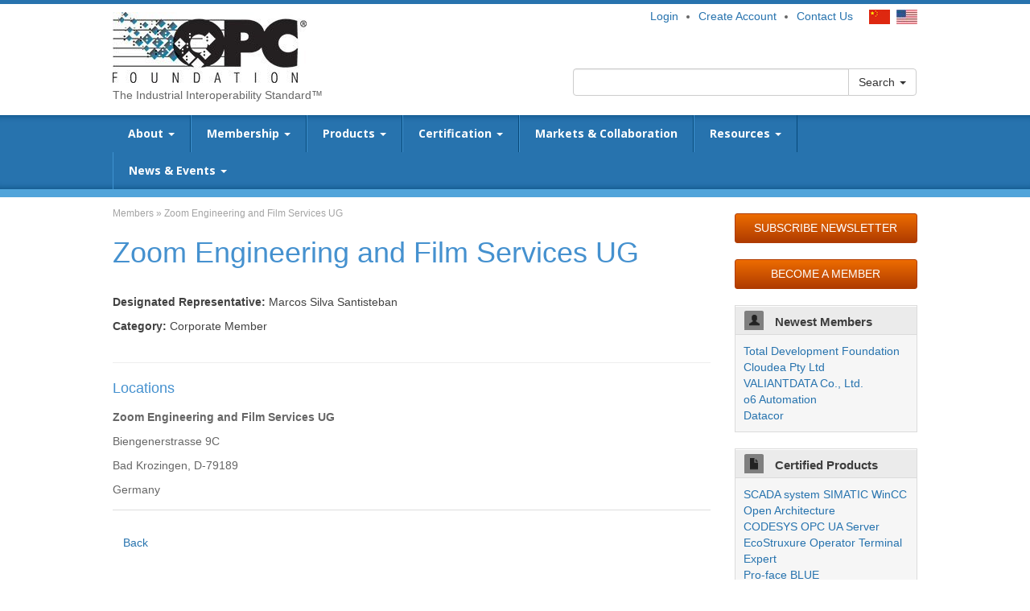

--- FILE ---
content_type: text/html; charset=UTF-8
request_url: https://opcfoundation.org/members/view/7786
body_size: 12711
content:
<!DOCTYPE html>
<!--[if IE 7]>
<html class="ie ie7" lang="en-US">
<![endif]-->
<!--[if IE 8]>
<html class="ie ie8" lang="en-US">
<![endif]-->
<!--[if !(IE 7) | !(IE 8)  ]><!-->
<html lang="en-US">
<!--<![endif]-->
<head>
<meta charset="UTF-8" />
<meta name="viewport" content="width=device-width, initial-scale=1.0" />
<meta http-equiv="X-UA-Compatible" content="IE=edge" />
<title>Zoom Engineering and Film Services UG - OPC Foundation</title>
<link rel="profile" href="http://gmpg.org/xfn/11" />
<link rel="pingback" href="https://opcfoundation.org/xmlrpc.php" />
<!--[if lt IE 9]>
<script src="https://opcfoundation.org/wp-content/themes/opc/js/html5.js" type="text/javascript"></script>
<![endif]-->
<meta name='robots' content='index, follow, max-image-preview:large, max-snippet:-1, max-video-preview:-1' />

	<!-- This site is optimized with the Yoast SEO plugin v26.6 - https://yoast.com/wordpress/plugins/seo/ -->
	<link rel="canonical" href="/" />
	<meta property="og:locale" content="en_US" />
	<meta property="og:type" content="article" />
	<meta property="og:title" content="Zoom Engineering and Film Services UG - OPC Foundation" />
	<meta property="og:url" content="https://opcfoundation.org/members/view/7786" />
	<meta property="og:site_name" content="OPC Foundation" />
	<script type="application/ld+json" class="yoast-schema-graph">{"@context":"https://schema.org","@graph":[{"@type":"WebSite","@id":"https://opcfoundation.org/#website","url":"https://opcfoundation.org/","name":"OPC Foundation","description":"The Industrial Interoperability Standard™","publisher":{"@id":"https://opcfoundation.org/#organization"},"potentialAction":[{"@type":"SearchAction","target":{"@type":"EntryPoint","urlTemplate":"https://opcfoundation.org/?s={search_term_string}"},"query-input":{"@type":"PropertyValueSpecification","valueRequired":true,"valueName":"search_term_string"}}],"inLanguage":"en-US"},{"@type":"Organization","@id":"https://opcfoundation.org/#organization","name":"OPC Foundation","url":"https://opcfoundation.org/","logo":{"@type":"ImageObject","inLanguage":"en-US","@id":"https://opcfoundation.org/#/schema/logo/image/","url":"https://opcfoundation.org/wp-content/uploads/2015/01/logo.jpg","contentUrl":"https://opcfoundation.org/wp-content/uploads/2015/01/logo.jpg","width":241,"height":88,"caption":"OPC Foundation"},"image":{"@id":"https://opcfoundation.org/#/schema/logo/image/"}}]}</script>
	<!-- / Yoast SEO plugin. -->


<link rel='dns-prefetch' href='//code.jquery.com' />
<link rel='dns-prefetch' href='//widgetlogic.org' />
<link rel='dns-prefetch' href='//fonts.googleapis.com' />
<link rel="alternate" type="application/rss+xml" title="OPC Foundation &raquo; Feed" href="https://opcfoundation.org/feed/" />
<link rel="alternate" type="application/rss+xml" title="OPC Foundation &raquo; Comments Feed" href="https://opcfoundation.org/comments/feed/" />
<meta name="generator" content="Event Espresso Version 5.0.50" />
<style id='wp-img-auto-sizes-contain-inline-css' type='text/css'>
img:is([sizes=auto i],[sizes^="auto," i]){contain-intrinsic-size:3000px 1500px}
/*# sourceURL=wp-img-auto-sizes-contain-inline-css */
</style>
<link rel='stylesheet' id='downloadsFrontDatatablesStyle-css' href='https://opcfoundation.org/wp-content/plugins/downloads/front/assets/datatables/css/datatable-bootstrap.min.css' type='text/css' media='all' />
<link rel='stylesheet' id='downloadsFrontStyle-css' href='https://opcfoundation.org/wp-content/plugins/downloads/front/assets/css/downloads.min.css' type='text/css' media='all' />
<link rel='stylesheet' id='membersFrontStyle-css' href='https://opcfoundation.org/wp-content/plugins/downloads/front/assets/css/members.min.css' type='text/css' media='all' />
<link rel='stylesheet' id='downloadsAdminStylejQueryUi-css' href='https://opcfoundation.org/wp-content/plugins/downloads/front/assets/css/jquery-ui.min.css' type='text/css' media='all' />
<style id='wp-emoji-styles-inline-css' type='text/css'>

	img.wp-smiley, img.emoji {
		display: inline !important;
		border: none !important;
		box-shadow: none !important;
		height: 1em !important;
		width: 1em !important;
		margin: 0 0.07em !important;
		vertical-align: -0.1em !important;
		background: none !important;
		padding: 0 !important;
	}
/*# sourceURL=wp-emoji-styles-inline-css */
</style>
<link rel='stylesheet' id='wp-block-library-css' href='https://opcfoundation.org/wp-includes/css/dist/block-library/style.min.css' type='text/css' media='all' />
<style id='global-styles-inline-css' type='text/css'>
:root{--wp--preset--aspect-ratio--square: 1;--wp--preset--aspect-ratio--4-3: 4/3;--wp--preset--aspect-ratio--3-4: 3/4;--wp--preset--aspect-ratio--3-2: 3/2;--wp--preset--aspect-ratio--2-3: 2/3;--wp--preset--aspect-ratio--16-9: 16/9;--wp--preset--aspect-ratio--9-16: 9/16;--wp--preset--color--black: #000000;--wp--preset--color--cyan-bluish-gray: #abb8c3;--wp--preset--color--white: #ffffff;--wp--preset--color--pale-pink: #f78da7;--wp--preset--color--vivid-red: #cf2e2e;--wp--preset--color--luminous-vivid-orange: #ff6900;--wp--preset--color--luminous-vivid-amber: #fcb900;--wp--preset--color--light-green-cyan: #7bdcb5;--wp--preset--color--vivid-green-cyan: #00d084;--wp--preset--color--pale-cyan-blue: #8ed1fc;--wp--preset--color--vivid-cyan-blue: #0693e3;--wp--preset--color--vivid-purple: #9b51e0;--wp--preset--gradient--vivid-cyan-blue-to-vivid-purple: linear-gradient(135deg,rgb(6,147,227) 0%,rgb(155,81,224) 100%);--wp--preset--gradient--light-green-cyan-to-vivid-green-cyan: linear-gradient(135deg,rgb(122,220,180) 0%,rgb(0,208,130) 100%);--wp--preset--gradient--luminous-vivid-amber-to-luminous-vivid-orange: linear-gradient(135deg,rgb(252,185,0) 0%,rgb(255,105,0) 100%);--wp--preset--gradient--luminous-vivid-orange-to-vivid-red: linear-gradient(135deg,rgb(255,105,0) 0%,rgb(207,46,46) 100%);--wp--preset--gradient--very-light-gray-to-cyan-bluish-gray: linear-gradient(135deg,rgb(238,238,238) 0%,rgb(169,184,195) 100%);--wp--preset--gradient--cool-to-warm-spectrum: linear-gradient(135deg,rgb(74,234,220) 0%,rgb(151,120,209) 20%,rgb(207,42,186) 40%,rgb(238,44,130) 60%,rgb(251,105,98) 80%,rgb(254,248,76) 100%);--wp--preset--gradient--blush-light-purple: linear-gradient(135deg,rgb(255,206,236) 0%,rgb(152,150,240) 100%);--wp--preset--gradient--blush-bordeaux: linear-gradient(135deg,rgb(254,205,165) 0%,rgb(254,45,45) 50%,rgb(107,0,62) 100%);--wp--preset--gradient--luminous-dusk: linear-gradient(135deg,rgb(255,203,112) 0%,rgb(199,81,192) 50%,rgb(65,88,208) 100%);--wp--preset--gradient--pale-ocean: linear-gradient(135deg,rgb(255,245,203) 0%,rgb(182,227,212) 50%,rgb(51,167,181) 100%);--wp--preset--gradient--electric-grass: linear-gradient(135deg,rgb(202,248,128) 0%,rgb(113,206,126) 100%);--wp--preset--gradient--midnight: linear-gradient(135deg,rgb(2,3,129) 0%,rgb(40,116,252) 100%);--wp--preset--font-size--small: 13px;--wp--preset--font-size--medium: 20px;--wp--preset--font-size--large: 36px;--wp--preset--font-size--x-large: 42px;--wp--preset--spacing--20: 0.44rem;--wp--preset--spacing--30: 0.67rem;--wp--preset--spacing--40: 1rem;--wp--preset--spacing--50: 1.5rem;--wp--preset--spacing--60: 2.25rem;--wp--preset--spacing--70: 3.38rem;--wp--preset--spacing--80: 5.06rem;--wp--preset--shadow--natural: 6px 6px 9px rgba(0, 0, 0, 0.2);--wp--preset--shadow--deep: 12px 12px 50px rgba(0, 0, 0, 0.4);--wp--preset--shadow--sharp: 6px 6px 0px rgba(0, 0, 0, 0.2);--wp--preset--shadow--outlined: 6px 6px 0px -3px rgb(255, 255, 255), 6px 6px rgb(0, 0, 0);--wp--preset--shadow--crisp: 6px 6px 0px rgb(0, 0, 0);}:where(.is-layout-flex){gap: 0.5em;}:where(.is-layout-grid){gap: 0.5em;}body .is-layout-flex{display: flex;}.is-layout-flex{flex-wrap: wrap;align-items: center;}.is-layout-flex > :is(*, div){margin: 0;}body .is-layout-grid{display: grid;}.is-layout-grid > :is(*, div){margin: 0;}:where(.wp-block-columns.is-layout-flex){gap: 2em;}:where(.wp-block-columns.is-layout-grid){gap: 2em;}:where(.wp-block-post-template.is-layout-flex){gap: 1.25em;}:where(.wp-block-post-template.is-layout-grid){gap: 1.25em;}.has-black-color{color: var(--wp--preset--color--black) !important;}.has-cyan-bluish-gray-color{color: var(--wp--preset--color--cyan-bluish-gray) !important;}.has-white-color{color: var(--wp--preset--color--white) !important;}.has-pale-pink-color{color: var(--wp--preset--color--pale-pink) !important;}.has-vivid-red-color{color: var(--wp--preset--color--vivid-red) !important;}.has-luminous-vivid-orange-color{color: var(--wp--preset--color--luminous-vivid-orange) !important;}.has-luminous-vivid-amber-color{color: var(--wp--preset--color--luminous-vivid-amber) !important;}.has-light-green-cyan-color{color: var(--wp--preset--color--light-green-cyan) !important;}.has-vivid-green-cyan-color{color: var(--wp--preset--color--vivid-green-cyan) !important;}.has-pale-cyan-blue-color{color: var(--wp--preset--color--pale-cyan-blue) !important;}.has-vivid-cyan-blue-color{color: var(--wp--preset--color--vivid-cyan-blue) !important;}.has-vivid-purple-color{color: var(--wp--preset--color--vivid-purple) !important;}.has-black-background-color{background-color: var(--wp--preset--color--black) !important;}.has-cyan-bluish-gray-background-color{background-color: var(--wp--preset--color--cyan-bluish-gray) !important;}.has-white-background-color{background-color: var(--wp--preset--color--white) !important;}.has-pale-pink-background-color{background-color: var(--wp--preset--color--pale-pink) !important;}.has-vivid-red-background-color{background-color: var(--wp--preset--color--vivid-red) !important;}.has-luminous-vivid-orange-background-color{background-color: var(--wp--preset--color--luminous-vivid-orange) !important;}.has-luminous-vivid-amber-background-color{background-color: var(--wp--preset--color--luminous-vivid-amber) !important;}.has-light-green-cyan-background-color{background-color: var(--wp--preset--color--light-green-cyan) !important;}.has-vivid-green-cyan-background-color{background-color: var(--wp--preset--color--vivid-green-cyan) !important;}.has-pale-cyan-blue-background-color{background-color: var(--wp--preset--color--pale-cyan-blue) !important;}.has-vivid-cyan-blue-background-color{background-color: var(--wp--preset--color--vivid-cyan-blue) !important;}.has-vivid-purple-background-color{background-color: var(--wp--preset--color--vivid-purple) !important;}.has-black-border-color{border-color: var(--wp--preset--color--black) !important;}.has-cyan-bluish-gray-border-color{border-color: var(--wp--preset--color--cyan-bluish-gray) !important;}.has-white-border-color{border-color: var(--wp--preset--color--white) !important;}.has-pale-pink-border-color{border-color: var(--wp--preset--color--pale-pink) !important;}.has-vivid-red-border-color{border-color: var(--wp--preset--color--vivid-red) !important;}.has-luminous-vivid-orange-border-color{border-color: var(--wp--preset--color--luminous-vivid-orange) !important;}.has-luminous-vivid-amber-border-color{border-color: var(--wp--preset--color--luminous-vivid-amber) !important;}.has-light-green-cyan-border-color{border-color: var(--wp--preset--color--light-green-cyan) !important;}.has-vivid-green-cyan-border-color{border-color: var(--wp--preset--color--vivid-green-cyan) !important;}.has-pale-cyan-blue-border-color{border-color: var(--wp--preset--color--pale-cyan-blue) !important;}.has-vivid-cyan-blue-border-color{border-color: var(--wp--preset--color--vivid-cyan-blue) !important;}.has-vivid-purple-border-color{border-color: var(--wp--preset--color--vivid-purple) !important;}.has-vivid-cyan-blue-to-vivid-purple-gradient-background{background: var(--wp--preset--gradient--vivid-cyan-blue-to-vivid-purple) !important;}.has-light-green-cyan-to-vivid-green-cyan-gradient-background{background: var(--wp--preset--gradient--light-green-cyan-to-vivid-green-cyan) !important;}.has-luminous-vivid-amber-to-luminous-vivid-orange-gradient-background{background: var(--wp--preset--gradient--luminous-vivid-amber-to-luminous-vivid-orange) !important;}.has-luminous-vivid-orange-to-vivid-red-gradient-background{background: var(--wp--preset--gradient--luminous-vivid-orange-to-vivid-red) !important;}.has-very-light-gray-to-cyan-bluish-gray-gradient-background{background: var(--wp--preset--gradient--very-light-gray-to-cyan-bluish-gray) !important;}.has-cool-to-warm-spectrum-gradient-background{background: var(--wp--preset--gradient--cool-to-warm-spectrum) !important;}.has-blush-light-purple-gradient-background{background: var(--wp--preset--gradient--blush-light-purple) !important;}.has-blush-bordeaux-gradient-background{background: var(--wp--preset--gradient--blush-bordeaux) !important;}.has-luminous-dusk-gradient-background{background: var(--wp--preset--gradient--luminous-dusk) !important;}.has-pale-ocean-gradient-background{background: var(--wp--preset--gradient--pale-ocean) !important;}.has-electric-grass-gradient-background{background: var(--wp--preset--gradient--electric-grass) !important;}.has-midnight-gradient-background{background: var(--wp--preset--gradient--midnight) !important;}.has-small-font-size{font-size: var(--wp--preset--font-size--small) !important;}.has-medium-font-size{font-size: var(--wp--preset--font-size--medium) !important;}.has-large-font-size{font-size: var(--wp--preset--font-size--large) !important;}.has-x-large-font-size{font-size: var(--wp--preset--font-size--x-large) !important;}
/*# sourceURL=global-styles-inline-css */
</style>

<style id='classic-theme-styles-inline-css' type='text/css'>
/*! This file is auto-generated */
.wp-block-button__link{color:#fff;background-color:#32373c;border-radius:9999px;box-shadow:none;text-decoration:none;padding:calc(.667em + 2px) calc(1.333em + 2px);font-size:1.125em}.wp-block-file__button{background:#32373c;color:#fff;text-decoration:none}
/*# sourceURL=/wp-includes/css/classic-themes.min.css */
</style>
<link rel='stylesheet' id='block-widget-css' href='https://opcfoundation.org/wp-content/plugins/widget-logic/block_widget/css/widget.css' type='text/css' media='all' />
<link rel='stylesheet' id='contact-form-7-css' href='https://opcfoundation.org/wp-content/plugins/contact-form-7/includes/css/styles.css' type='text/css' media='all' />
<link rel='stylesheet' id='fontawesome-iconset-style-css' href='https://opcfoundation.org/wp-content/uploads/sp-resources/forum-iconsets/fontawesome/style.css' type='text/css' media='all' />
<link rel='stylesheet' id='wpml-legacy-horizontal-list-0-css' href='https://opcfoundation.org/wp-content/plugins/sitepress-multilingual-cms/templates/language-switchers/legacy-list-horizontal/style.min.css' type='text/css' media='all' />
<link rel='stylesheet' id='opc-style-settings-css' href='https://opcfoundation.org/wp-content/themes/opc/rs-plugin/css/settings.min.css' type='text/css' media='all' />
<link rel='stylesheet' id='opc-style-bootstrap-css' href='https://opcfoundation.org/wp-content/themes/opc/css/bootstrap.min.css' type='text/css' media='all' />
<link rel='stylesheet' id='opc-style-custom-css' href='https://opcfoundation.org/wp-content/themes/opc/css/custom.min.css' type='text/css' media='all' />
<link rel='stylesheet' id='opc-fonts-css' href='https://fonts.googleapis.com/css?family=Open+Sans:400,400italic,600,600italic,700,700italic|Raleway:400,900,500,600,700,800' type='text/css' media='all' />
<link rel='stylesheet' id='opc-style-font-awsome-css' href='https://opcfoundation.org/wp-content/themes/opc/css/font-awesome.min.css' type='text/css' media='all' />
<link rel='stylesheet' id='opc-style-flex-css' href='https://opcfoundation.org/wp-content/themes/opc/css/flexslider.css' type='text/css' media='all' />
<link rel='stylesheet' id='opc-style-fancybox-css' href='https://opcfoundation.org/wp-content/themes/opc/css/jquery.fancybox.css' type='text/css' media='all' />
<link rel='stylesheet' id='tablepress-default-css' href='https://opcfoundation.org/wp-content/plugins/tablepress/css/build/default.css' type='text/css' media='all' />
<link rel='stylesheet' id='wp-mantis-css-css' href='https://opcfoundation.org/wp-content/plugins/opcf-mantis-integration/wp-mantis.css' type='text/css' media='all' />
<script type="text/javascript" src="https://opcfoundation.org/wp-content/themes/opc/js/jquery.min.js" id="jquery-js"></script>
<script type="text/javascript" src="https://code.jquery.com/ui/1.10.3/jquery-ui.min.js" id="downloadsAdminScriptjQueryUi-js"></script>
<script type="text/javascript" src="https://opcfoundation.org/wp-content/plugins/opcf-mantis-integration/paging.js" id="pagination-js"></script>
<script type="text/javascript" id="wpml-cookie-js-extra">
/* <![CDATA[ */
var wpml_cookies = {"wp-wpml_current_language":{"value":"en","expires":1,"path":"/"}};
var wpml_cookies = {"wp-wpml_current_language":{"value":"en","expires":1,"path":"/"}};
//# sourceURL=wpml-cookie-js-extra
/* ]]> */
</script>
<script type="text/javascript" src="https://opcfoundation.org/wp-content/plugins/sitepress-multilingual-cms/res/js/cookies/language-cookie.js" id="wpml-cookie-js" defer="defer" data-wp-strategy="defer"></script>
<script type="text/javascript" src="//opcfoundation.org/wp-content/plugins/revslider/sr6/assets/js/rbtools.min.js" id="tp-tools-js"></script>
<script type="text/javascript" src="//opcfoundation.org/wp-content/plugins/revslider/sr6/assets/js/rs6.min.js" id="revmin-js"></script>
<link rel="EditURI" type="application/rsd+xml" title="RSD" href="https://opcfoundation.org/xmlrpc.php?rsd" />
<meta name="generator" content="WPML ver:4.8.6 stt:59,1,28;" />

            <!-- Hotjar Tracking Code for https://opcfoundation.org -->
            <script>
                (function(h,o,t,j,a,r){
                    h.hj=h.hj||function(){(h.hj.q=h.hj.q||[]).push(arguments)};
                    h._hjSettings={hjid:298437,hjsv:5};
                    a=o.getElementsByTagName('head')[0];
                    r=o.createElement('script');r.async=1;
                    r.src=t+h._hjSettings.hjid+j+h._hjSettings.hjsv;
                    a.appendChild(r);
                })(window,document,'//static.hotjar.com/c/hotjar-','.js?sv=');
            </script>
                
        <!-- Matomo -->
        <script>
        var _paq = window._paq = window._paq || [];
        /* tracker methods like "setCustomDimension" should be called before "trackPageView" */
        _paq.push(['trackPageView']);
        _paq.push(['enableLinkTracking']);
        (function() {
            var u="https://opcfoundation.matomo.cloud/";
            _paq.push(['setTrackerUrl', u+'matomo.php']);
            _paq.push(['setSiteId', '4']);
            var d=document, g=d.createElement('script'), s=d.getElementsByTagName('script')[0];
            g.async=true; g.src='https://cdn.matomo.cloud/opcfoundation.matomo.cloud/matomo.js'; s.parentNode.insertBefore(g,s);
        })();
        </script>
        <!-- End Matomo Code -->

        <script type="text/javascript">
        var ajaxUrl = "https://opcfoundation.org/wp-admin/admin-ajax.php";
    </script><style type="text/css">.recentcomments a{display:inline !important;padding:0 !important;margin:0 !important;}</style><meta name="generator" content="Powered by Slider Revolution 6.7.38 - responsive, Mobile-Friendly Slider Plugin for WordPress with comfortable drag and drop interface." />
<script>function setREVStartSize(e){
			//window.requestAnimationFrame(function() {
				window.RSIW = window.RSIW===undefined ? window.innerWidth : window.RSIW;
				window.RSIH = window.RSIH===undefined ? window.innerHeight : window.RSIH;
				try {
					var pw = document.getElementById(e.c).parentNode.offsetWidth,
						newh;
					pw = pw===0 || isNaN(pw) || (e.l=="fullwidth" || e.layout=="fullwidth") ? window.RSIW : pw;
					e.tabw = e.tabw===undefined ? 0 : parseInt(e.tabw);
					e.thumbw = e.thumbw===undefined ? 0 : parseInt(e.thumbw);
					e.tabh = e.tabh===undefined ? 0 : parseInt(e.tabh);
					e.thumbh = e.thumbh===undefined ? 0 : parseInt(e.thumbh);
					e.tabhide = e.tabhide===undefined ? 0 : parseInt(e.tabhide);
					e.thumbhide = e.thumbhide===undefined ? 0 : parseInt(e.thumbhide);
					e.mh = e.mh===undefined || e.mh=="" || e.mh==="auto" ? 0 : parseInt(e.mh,0);
					if(e.layout==="fullscreen" || e.l==="fullscreen")
						newh = Math.max(e.mh,window.RSIH);
					else{
						e.gw = Array.isArray(e.gw) ? e.gw : [e.gw];
						for (var i in e.rl) if (e.gw[i]===undefined || e.gw[i]===0) e.gw[i] = e.gw[i-1];
						e.gh = e.el===undefined || e.el==="" || (Array.isArray(e.el) && e.el.length==0)? e.gh : e.el;
						e.gh = Array.isArray(e.gh) ? e.gh : [e.gh];
						for (var i in e.rl) if (e.gh[i]===undefined || e.gh[i]===0) e.gh[i] = e.gh[i-1];
											
						var nl = new Array(e.rl.length),
							ix = 0,
							sl;
						e.tabw = e.tabhide>=pw ? 0 : e.tabw;
						e.thumbw = e.thumbhide>=pw ? 0 : e.thumbw;
						e.tabh = e.tabhide>=pw ? 0 : e.tabh;
						e.thumbh = e.thumbhide>=pw ? 0 : e.thumbh;
						for (var i in e.rl) nl[i] = e.rl[i]<window.RSIW ? 0 : e.rl[i];
						sl = nl[0];
						for (var i in nl) if (sl>nl[i] && nl[i]>0) { sl = nl[i]; ix=i;}
						var m = pw>(e.gw[ix]+e.tabw+e.thumbw) ? 1 : (pw-(e.tabw+e.thumbw)) / (e.gw[ix]);
						newh =  (e.gh[ix] * m) + (e.tabh + e.thumbh);
					}
					var el = document.getElementById(e.c);
					if (el!==null && el) el.style.height = newh+"px";
					el = document.getElementById(e.c+"_wrapper");
					if (el!==null && el) {
						el.style.height = newh+"px";
						el.style.display = "block";
					}
				} catch(e){
					console.log("Failure at Presize of Slider:" + e)
				}
			//});
		  };</script>
<link rel='stylesheet' id='rs-plugin-settings-css' href='//opcfoundation.org/wp-content/plugins/revslider/sr6/assets/css/rs6.css' type='text/css' media='all' />
<style id='rs-plugin-settings-inline-css' type='text/css'>
#rs-demo-id {}
/*# sourceURL=rs-plugin-settings-inline-css */
</style>
</head>

<body class="wp-singular wp_router_page-template-default single single-wp_router_page postid-348 wp-theme-opc custom-font-enabled single-author">
    <div class="header-container-modified">
        <!-- THE LINE AT THE VERY TOP OF THE PAGE -->
        <div class="top_line"></div>
        <!-- HEADER AREA -->
        <header>
            <div class="container">
                <div class="row">
                    
                    <!-- HEADER: LOGO AREA -->
                    <div class="col-sm-4 logo text-center-xs">
                                                <a href="https://opcfoundation.org/"
                            title="OPC Foundation"
                            rel="home"> <img alt="logo"
                            src="https://opcfoundation.org/wp-content/themes/opc/images/logo.jpg">
                        </a>
                        <div class="site-description">
                            The Industrial Interoperability Standard™                        </div>
                    </div>

                    <div class="col-sm-8">
                        <div class="row">
                            <div class="col-sm-12">
                                <ul class="topMenu clearfix text-center-xs">
                                    <li class="noDot  menu-language-en"><img src="https://opcfoundation.org/wp-content/themes/opc/images/usa-flag.jpg" /></li><li class="noDot extraSpace menu-language-zh-hans"><a href="https://www.opcfoundation.cn/"><img src="https://opcfoundation.org/wp-content/themes/opc/images/china-flag.jpg" /></a></li>                                                                                                                <li><a href="https://opcfoundation.org/about/contact-us/">Contact Us </a></li>
                                                                                                            <li><a href="https://opcfoundation.org/register">Create Account </a></li>
                                    
                                                                        <li><a href="https://opcfoundation.org/login">Login </a></li>
                                                                        
                                                                                                                
                                    
                                                                    </ul>
                            </div>
                        </div>
                        <div class="row" id="bannerhold">
                            <!-- banners -->
                        </div>
                        <div class="row">
                            <div class="col-sm-8 col-sm-offset-4">
                                <form role="search" method="get" id="searchform" action="https://opcfoundation.org/">
    <div class="input-group">
        <input type="text" name="s" id="s" class="form-control search-field-input">
        <div class="input-group-btn">
            <button tabindex="-1" class="btn btn-default" id="searchsubmit" type="button">
                Search <span class="caret"></span>
            </button>
                        <ul role="menu" class="dropdown-menu dropdown-menu-right">
                <li>
                    <a href="#" class="csearch" rel="/?s=">
                        Site Pages                    </a>
                </li>
                <li>
                    <a href="#" class="csearch" rel="/members?member=">
                        Members                    </a>
                </li>
                <li>
                    <a href="#" class="csearch" rel="/products/?certified=yes&search=">
                        Certified Products                    </a>
                </li>
                <li>
                    <a href="#" class="csearch" rel="/products/?search=">
                        Products                    </a>
                </li>
                <li>
                    <a href="#" class="csearch" rel="/developer-tools/documents/?search=">
                        Documents                    </a>
                </li>
                <li>
                    <a href="#" class="csearch" rel="/about/working-groups/?search=">
                        Working Groups                    </a>
                </li>
            </ul>
        </div>
    </div>
</form>                            </div>
                        </div>
                    </div>

                                        <input id="blogid" type="hidden" value="1"/>
                </div>
            </div>
        </header>
    </div>
    
    <!-- PRIMARY SITE NAVIGATION -->
    <div class="navbar-wrapper" id="aftop">
        <div class="container">
            <div class="navbar">
                <div class="navbar-inner">
                    <div class="buttons-container hidden-md hidden-lg"></div>
                    <ul id="css3-menu" class="blue nav visible-md visible-lg"><li id="menu-item-98" class="menu-item menu-item-type-custom menu-item-object-custom menu-item-has-children menu-item-98 dropdown"><a href="#" data-toggle="dropdown" data-target="#" class="dropdown-toggle">About <span class="caret"></span></a>
<ul class="dropdown-menu">
	<li id="menu-item-82" class="menu-item menu-item-type-post_type menu-item-object-page menu-item-82"><a href="https://opcfoundation.org/about/what-is-opc/">What is OPC?</a></li>
	<li id="menu-item-83" class="menu-item menu-item-type-post_type menu-item-object-page menu-item-has-children menu-item-83 dropdown-submenu"><a href="https://opcfoundation.org/about/opc-technologies/" data-toggle="dropdown" data-target="#" class="dropdown-toggle">OPC Technologies</a>
	<ul class="dropdown-menu">
		<li id="menu-item-84" class="menu-item menu-item-type-post_type menu-item-object-page menu-item-84"><a href="https://opcfoundation.org/about/opc-technologies/opc-ua/">Unified Architecture (UA)</a></li>
		<li id="menu-item-4491" class="menu-item menu-item-type-post_type menu-item-object-page menu-item-4491"><a href="https://opcfoundation.org/about/opc-technologies/opc-ua/opcua-roadmap/">UA Roadmap</a></li>
		<li id="menu-item-4500" class="menu-item menu-item-type-post_type menu-item-object-page menu-item-4500"><a href="https://opcfoundation.org/about/opc-technologies/opc-ua/ua-companion-specifications/">UA Companion Specifications</a></li>
		<li id="menu-item-86" class="menu-item menu-item-type-post_type menu-item-object-page menu-item-86"><a href="https://opcfoundation.org/about/opc-technologies/opc-classic/">Classic</a></li>
	</ul>
</li>
	<li id="menu-item-87" class="menu-item menu-item-type-post_type menu-item-object-page menu-item-has-children menu-item-87 dropdown-submenu"><a href="https://opcfoundation.org/about/opc-foundation/" data-toggle="dropdown" data-target="#" class="dropdown-toggle">OPC Foundation</a>
	<ul class="dropdown-menu">
		<li id="menu-item-88" class="menu-item menu-item-type-post_type menu-item-object-page menu-item-88"><a href="https://opcfoundation.org/about/opc-foundation/mission-statement/">Mission Statement</a></li>
		<li id="menu-item-90" class="menu-item menu-item-type-post_type menu-item-object-page menu-item-90"><a href="https://opcfoundation.org/about/opc-foundation/history/">History</a></li>
		<li id="menu-item-89" class="menu-item menu-item-type-post_type menu-item-object-page menu-item-89"><a href="https://opcfoundation.org/about/opc-foundation/organization/">Organization</a></li>
		<li id="menu-item-12678" class="menu-item menu-item-type-post_type menu-item-object-page menu-item-12678"><a href="https://opcfoundation.org/offices-hubs/">OPC Offices / OPC Hubs</a></li>
		<li id="menu-item-4493" class="menu-item menu-item-type-post_type menu-item-object-page menu-item-4493"><a href="https://opcfoundation.org/about/opc-foundation/experts/">Experts</a></li>
	</ul>
</li>
	<li id="menu-item-14545" class="menu-item menu-item-type-custom menu-item-object-custom menu-item-has-children menu-item-14545 dropdown-submenu"><a title="Working Groups" href="#" data-toggle="dropdown" data-target="#" class="dropdown-toggle">Working Groups</a>
	<ul class="dropdown-menu">
		<li id="menu-item-14555" class="menu-item menu-item-type-custom menu-item-object-custom menu-item-14555"><a href="https://opcfoundation.org/about/working-groups/">List of Working Groups</a></li>
		<li id="menu-item-14554" class="menu-item menu-item-type-custom menu-item-object-custom menu-item-14554"><a href="https://opcfoundation.org/opcf-wg/">OPC-F Working Groups</a></li>
		<li id="menu-item-4511" class="menu-item menu-item-type-post_type menu-item-object-page menu-item-4511"><a href="https://opcfoundation.org/joint-working-groups/">Joint Working Groups</a></li>
		<li id="menu-item-5857" class="menu-item menu-item-type-custom menu-item-object-custom menu-item-5857"><a href="https://opcfoundation.org/Guidelines-And-Templates/">Guidelines and Templates</a></li>
		<li id="menu-item-5531" class="menu-item menu-item-type-post_type menu-item-object-page menu-item-5531"><a href="https://opcfoundation.org/codeofconduct/">OPC Code of Conduct</a></li>
	</ul>
</li>
	<li id="menu-item-438" class="menu-item menu-item-type-post_type menu-item-object-page menu-item-438"><a href="https://opcfoundation.org/about/advertising/">Sponsoring / Advertising</a></li>
	<li id="menu-item-97" class="menu-item menu-item-type-post_type menu-item-object-page menu-item-97"><a href="https://opcfoundation.org/about/contact-us/">Contact Us</a></li>
</ul>
</li>
<li id="menu-item-99" class="menu-item menu-item-type-custom menu-item-object-custom menu-item-has-children menu-item-99 dropdown"><a href="#" data-toggle="dropdown" data-target="#" class="dropdown-toggle">Membership <span class="caret"></span></a>
<ul class="dropdown-menu">
	<li id="menu-item-491" class="menu-item menu-item-type-custom menu-item-object-custom menu-item-491"><a href="/members">Members</a></li>
	<li id="menu-item-100" class="menu-item menu-item-type-post_type menu-item-object-page menu-item-100"><a href="https://opcfoundation.org/membership/benefits/">Benefits</a></li>
	<li id="menu-item-387" class="menu-item menu-item-type-custom menu-item-object-custom menu-item-387"><a href="/membership/become-a-member/step1">Become a Member</a></li>
</ul>
</li>
<li id="menu-item-403" class="menu-item menu-item-type-custom menu-item-object-custom menu-item-has-children menu-item-403 dropdown"><a href="#" data-toggle="dropdown" data-target="#" class="dropdown-toggle">Products <span class="caret"></span></a>
<ul class="dropdown-menu">
	<li id="menu-item-404" class="menu-item menu-item-type-custom menu-item-object-custom menu-item-404"><a href="/products">OPC Marketplace</a></li>
	<li id="menu-item-405" class="menu-item menu-item-type-custom menu-item-object-custom menu-item-405"><a href="/certified-products">Certified Products</a></li>
</ul>
</li>
<li id="menu-item-103" class="menu-item menu-item-type-custom menu-item-object-custom menu-item-has-children menu-item-103 dropdown"><a href="#" data-toggle="dropdown" data-target="#" class="dropdown-toggle">Certification <span class="caret"></span></a>
<ul class="dropdown-menu">
	<li id="menu-item-104" class="menu-item menu-item-type-post_type menu-item-object-page menu-item-104"><a href="https://opcfoundation.org/certification/overview-benefits/">Overview &amp; Benefits</a></li>
	<li id="menu-item-105" class="menu-item menu-item-type-post_type menu-item-object-page menu-item-105"><a href="https://opcfoundation.org/certification/how-to-certify/">How to Certify</a></li>
	<li id="menu-item-2468" class="menu-item menu-item-type-custom menu-item-object-custom menu-item-2468"><a href="https://opcfoundation.org/developer-tools/documents/#wg:70">Policies &#038; Procedures</a></li>
	<li id="menu-item-1766" class="menu-item menu-item-type-custom menu-item-object-custom menu-item-1766"><a href="https://opcfoundation.org/developer-tools/certification-test-tools">Test Tools</a></li>
	<li id="menu-item-3459" class="menu-item menu-item-type-post_type menu-item-object-page menu-item-3459"><a href="https://opcfoundation.org/certification/purchase-test-tool/">Purchase Test Tool</a></li>
	<li id="menu-item-4509" class="menu-item menu-item-type-post_type menu-item-object-page menu-item-4509"><a href="https://opcfoundation.org/certification/interoperability-workshops/">Interoperability Workshops</a></li>
</ul>
</li>
<li id="menu-item-2470" class="menu-item menu-item-type-post_type menu-item-object-page menu-item-2470"><a href="https://opcfoundation.org/markets-collaboration/">Markets &amp; Collaboration</a></li>
<li id="menu-item-108" class="menu-item menu-item-type-custom menu-item-object-custom menu-item-has-children menu-item-108 dropdown"><a href="#" data-toggle="dropdown" data-target="#" class="dropdown-toggle">Resources <span class="caret"></span></a>
<ul class="dropdown-menu">
	<li id="menu-item-6130" class="menu-item menu-item-type-custom menu-item-object-custom menu-item-has-children menu-item-6130 dropdown-submenu"><a href="#" data-toggle="dropdown" data-target="#" class="dropdown-toggle">Material</a>
	<ul class="dropdown-menu">
		<li id="menu-item-6132" class="menu-item menu-item-type-custom menu-item-object-custom menu-item-6132"><a href="https://opcfoundation.org/developer-tools/marketing-communication-presentations">Presentations</a></li>
		<li id="menu-item-6133" class="menu-item menu-item-type-custom menu-item-object-custom menu-item-6133"><a href="https://opcfoundation.org/developer-tools/marketing-communication-logos">Logos</a></li>
		<li id="menu-item-756" class="menu-item menu-item-type-post_type menu-item-object-page menu-item-756"><a href="https://opcfoundation.org/resources/brochures/">Brochures</a></li>
		<li id="menu-item-6136" class="menu-item menu-item-type-post_type menu-item-object-page menu-item-6136"><a href="https://opcfoundation.org/resources/ebooks/">eBooks</a></li>
		<li id="menu-item-111" class="menu-item menu-item-type-post_type menu-item-object-page menu-item-111"><a href="https://opcfoundation.org/resources/case-studies/">Success Stories</a></li>
		<li id="menu-item-112" class="menu-item menu-item-type-post_type menu-item-object-page menu-item-112"><a href="https://opcfoundation.org/resources/technology-articles/">Technology Articles</a></li>
		<li id="menu-item-109" class="menu-item menu-item-type-post_type menu-item-object-page menu-item-109"><a href="https://opcfoundation.org/resources/books/">Books</a></li>
	</ul>
</li>
	<li id="menu-item-6131" class="menu-item menu-item-type-custom menu-item-object-custom menu-item-has-children menu-item-6131 dropdown-submenu"><a href="#" data-toggle="dropdown" data-target="#" class="dropdown-toggle">Multimedia</a>
	<ul class="dropdown-menu">
		<li id="menu-item-110" class="menu-item menu-item-type-post_type menu-item-object-page menu-item-110"><a href="https://opcfoundation.org/resources/multimedia/">Videos</a></li>
		<li id="menu-item-5197" class="menu-item menu-item-type-post_type menu-item-object-page menu-item-5197"><a href="https://opcfoundation.org/resources/podcast/">Podcast</a></li>
	</ul>
</li>
	<li id="menu-item-2724" class="menu-item menu-item-type-post_type menu-item-object-page menu-item-has-children menu-item-2724 dropdown-submenu"><a href="https://opcfoundation.org/security/" data-toggle="dropdown" data-target="#" class="dropdown-toggle">Security</a>
	<ul class="dropdown-menu">
		<li id="menu-item-14560" class="menu-item menu-item-type-post_type menu-item-object-page menu-item-14560"><a href="https://opcfoundation.org/security/">News</a></li>
		<li id="menu-item-21683" class="menu-item menu-item-type-custom menu-item-object-custom menu-item-21683"><a href="https://github.com/OPCFoundation/OPC-SecurityAdvisories">Advisories</a></li>
	</ul>
</li>
	<li id="menu-item-1755" class="menu-item menu-item-type-custom menu-item-object-custom menu-item-has-children menu-item-1755 dropdown-submenu"><a href="#" data-toggle="dropdown" data-target="#" class="dropdown-toggle">Specifications</a>
	<ul class="dropdown-menu">
		<li id="menu-item-14550" class="menu-item menu-item-type-custom menu-item-object-custom menu-item-14550"><a href="https://opcfoundation.org/developer-tools/documents/?type=Specification">UA Specifications</a></li>
		<li id="menu-item-1760" class="menu-item menu-item-type-custom menu-item-object-custom menu-item-1760"><a href="https://opcfoundation.org/developer-tools/specifications-classic">Classic</a></li>
		<li id="menu-item-12338" class="menu-item menu-item-type-custom menu-item-object-custom menu-item-12338"><a href="https://opcfoundation.org/developer-tools/specifications-other">Other</a></li>
	</ul>
</li>
	<li id="menu-item-2467" class="menu-item menu-item-type-custom menu-item-object-custom menu-item-has-children menu-item-2467 dropdown-submenu"><a href="#" data-toggle="dropdown" data-target="#" class="dropdown-toggle">Samples and Tools</a>
	<ul class="dropdown-menu">
		<li id="menu-item-1762" class="menu-item menu-item-type-custom menu-item-object-custom menu-item-1762"><a href="https://opcfoundation.org/developer-tools/samples-and-tools-unified-architecture">Unified Architecture</a></li>
		<li id="menu-item-1763" class="menu-item menu-item-type-custom menu-item-object-custom menu-item-1763"><a href="https://opcfoundation.org/developer-tools/samples-and-tools-classic">Classic</a></li>
	</ul>
</li>
	<li id="menu-item-4701" class="menu-item menu-item-type-custom menu-item-object-custom menu-item-4701"><a href="https://opcfoundation.org/resources/issue-tracking/">Issue Tracking</a></li>
	<li id="menu-item-5054" class="menu-item menu-item-type-custom menu-item-object-custom menu-item-5054"><a href="https://reference.opcfoundation.org">Online Reference</a></li>
	<li id="menu-item-2562" class="menu-item menu-item-type-post_type menu-item-object-page menu-item-2562"><a href="https://opcfoundation.org/forum/">Forum</a></li>
	<li id="menu-item-12290" class="menu-item menu-item-type-post_type menu-item-object-page menu-item-12290"><a href="https://opcfoundation.org/resources/opcuacademic/">OPC UAcademic</a></li>
	<li id="menu-item-12441" class="menu-item menu-item-type-custom menu-item-object-custom menu-item-12441"><a href="https://github.com/OPCFoundation/UA-IIoT-StarterKit">OPC UA IIoT Starter Kit</a></li>
</ul>
</li>
<li id="menu-item-114" class="menu-item menu-item-type-custom menu-item-object-custom menu-item-has-children menu-item-114 dropdown"><a href="#" data-toggle="dropdown" data-target="#" class="dropdown-toggle">News &#038; Events <span class="caret"></span></a>
<ul class="dropdown-menu">
	<li id="menu-item-371" class="menu-item menu-item-type-taxonomy menu-item-object-newscat menu-item-371"><a href="https://opcfoundation.org/news/opc-foundation-news/">OPC Foundation News</a></li>
	<li id="menu-item-14549" class="menu-item menu-item-type-custom menu-item-object-custom menu-item-14549"><a href="https://opcfoundation.org/news/technology-news">OPC UA Technology News</a></li>
	<li id="menu-item-593" class="menu-item menu-item-type-post_type menu-item-object-page menu-item-593"><a href="https://opcfoundation.org/events/">OPC Foundation Events</a></li>
	<li id="menu-item-5909" class="menu-item menu-item-type-post_type menu-item-object-page menu-item-5909"><a href="https://opcfoundation.org/webinars/">OPC Foundation Webinars</a></li>
	<li id="menu-item-2332" class="menu-item menu-item-type-custom menu-item-object-custom menu-item-2332"><a href="https://opc-connect.com/">OPC Connect Newsletters</a></li>
	<li id="menu-item-373" class="menu-item menu-item-type-taxonomy menu-item-object-newscat menu-item-373"><a href="https://opcfoundation.org/news/press-releases/">Press Releases</a></li>
</ul>
</li>
</ul>                </div>
            </div>
        </div>
    </div>
    
    <div id="menuPlaceholder" style="height:0px;"></div>
    <div class="main-wrapper">
        <div class="main-content">
            <div class="container container-main">
<div class="row show-grid ">    
	
	<div id="primary" class="site-content col-sm-9">
		<div id="content" role="main">

								<div id="breadcrumbs">
	    <div itemscope itemtype="http://schema.org/BreadcrumbList"><span itemprop="itemListElement" itemscope itemtype="http://schema.org/ListItem"><a href="https://opcfoundation.org/members" itemprop="item"><span itemprop="name">Members</span></a><meta itemprop="position" content="1" /></span> <span class="sep">&raquo;</span><span itemprop="itemListElement" itemscope itemtype="http://schema.org/ListItem"> <a class="nl"><span itemprop="name">Zoom Engineering and Film Services UG</span></a><meta itemprop="position" content="2" /></span></div>	    	</div>
	<article id="post-348" class="post-348 wp_router_page type-wp_router_page status-publish hentry">
		<header class="entry-header">
			<h1 class="entry-title">Zoom Engineering and Film Services UG</h1>
		</header>

		<div class="entry-content">
			<div class="span9 company-info">
    <div>
        <b>Designated Representative: </b>
        Marcos Silva Santisteban    </div>
        <div>
        <b>Category: </b>
        Corporate Member    </div>
    <div class="company-info-content">
                    </div>
    <div class="clearfix"></div>
    <hr />
    
    <h2>Locations</h2>
        <div class="span3 additional-locations">
        <ul>
            <li><strong>Zoom Engineering and Film Services UG</strong></li>
            <li>Biengenerstrasse 9C</li>
                        <li>
                Bad Krozingen,
                                D-79189</li>
            <li>
                Germany            </li>
        </ul>
    </div>
            <div class="clearfix"></div>
    <div class="more-locations-line"></div>
        <div class="clearfix"></div>
    <p>&nbsp;</p>
        <a href="/members" class="btn pull-left">Back</a>
    <p>&nbsp;</p>
    <p>&nbsp;</p>
</div>		</div><!-- .entry-content -->
	</article><!-- #post -->
			
		</div><!-- #content -->
	</div><!-- #primary -->

    <div id="right-sidebar" class="col-sm-3 sidebar-page-become-member">
        
<div class="inside-sidebar">
			<div class="become-member-section inner-sdebar">
                            <a href="https://opcfoundation.org/register" class="member-splash" title="SUBSCRIBE NEWSLETTER">SUBSCRIBE NEWSLETTER</a>
            			<a href="https://opcfoundation.org/wp-content/themes/opc/images/become-a-member-splash.jpg" class="member-splash" title="BECOME A MEMBER">BECOME A MEMBER</a>
			<map name="map" id="map">
				<area  alt="" title="Register" href="https://opcfoundation.org/register" shape="rect" coords="113,159,862,256" style="outline:none;" target="_self" />
				<area  alt="" title="Register" href="https://opcfoundation.org/register" shape="rect" coords="112,274,858,371" style="outline:none;" target="_self" />
				<area  alt="" title="Become a Member" href="https://opcfoundation.org/membership/become-a-member/step1" shape="rect" coords="113,392,856,489" style="outline:none;" target="_self"/>
			</map>

		</div>
		<div id="opcmembersside_widget-2" class="widget_opcmembersside_widget sidebar-top-block"><div class="title"><div class="ico"></div><a href="https://opcfoundation.org/members"> Newest Members</a></div><div class="procbox"><a href="https://opcfoundation.org/members/view/8410">Total Development Foundation</a><br/><a href="https://opcfoundation.org/members/view/8405">Cloudea Pty Ltd</a><br/><a href="https://opcfoundation.org/members/view/8354">VALIANTDATA Co., Ltd.</a><br/><a href="https://opcfoundation.org/members/view/8386">o6 Automation</a><br/><a href="https://opcfoundation.org/members/view/8381">Datacor</a><br/></div></div><div id="opcproductsside_widget-2" class="widget_opcproductsside_widget sidebar-top-block"><div class="title"><div class="ico"></div><a href="https://opcfoundation.org/products/?certified=yes"> Certified Products</a></div><div class="procbox"><a href="https://opcfoundation.org/products/view/scada-system-simatic-wincc-open-architecture/">SCADA system SIMATIC WinCC Open Architecture</a><br/><a href="https://opcfoundation.org/products/view/codesys-opc-ua-server/">CODESYS OPC UA Server</a><br/><a href="https://opcfoundation.org/products/view/eote/">EcoStruxure Operator Terminal Expert</a><br/><a href="https://opcfoundation.org/products/view/pro-face-blue/">Pro-face BLUE</a><br/></div></div><div id="custom_html-2" class="widget_text widget_custom_html sidebar-top-block"><div class="textwidget custom-html-widget"><div class="widget_opcproductsside_widget sidebar-top-block"><div class="title"><div class="ico"></div>Latest News</div></div>
<script src="https://static.elfsight.com/platform/platform.js" data-use-service-core defer></script>
<div class="elfsight-app-c430e77f-8639-4a9b-9fa2-5bfe73a9148c" data-elfsight-app-lazy></div></div></div></div>    </div>
	
</div>
        </div><!-- .container -->
        <!-- MAIN CONTENT AREA: REDESIGN CUSTOM - RECENT TWEETS BAR -->
        <div class="bluebar"></div>
    </div>
        
    <!-- FOOTER STARTS HERE -->
    <footer id="footer">
        <div class="footer-wrapper">
            <div class="container">
                <div class="row show-grid text-center">
                    <div class="col-md-2 ">
                        <ul class="socials">                                
                            <li>
                                <a target="_new" href="http://www.linkedin.com/company/opc-foundation" class="linkedin" title="Follow us on LinkedIn" data-rel="tooltip"></a>
                            </li>
                            <li>
                                <a target="_new" href="https://twitter.com/OPCFoundation" class="twitter" title="Follow us on Twitter" data-rel="tooltip"></a>
                            </li>
                            <li>
                                <a target="_new" href="https://www.facebook.com/OPCFoundation" class="facebook" title="Follow us on Facebook" data-rel="tooltip"></a>
                            </li>
                            <li>
                                <a target="_new" href="http://www.youtube.com/user/TheOPCFoundation" class="youtube" title="Follow us on Youtube" data-rel="tooltip"></a>
                            </li>
                        </ul>
                    </div>
                    <div class="col-md-10">
                        <div class="footer-menu">
                            <div class="menu-developer-tools-container"><ul id="footer-menu" class="menu"><li id="menu-item-18853" class="menu-item menu-item-type-post_type menu-item-object-page menu-item-18853"><a href="https://opcfoundation.org/imprint/">Imprint</a></li>
<li id="menu-item-158" class="menu-item menu-item-type-post_type menu-item-object-page menu-item-158"><a href="https://opcfoundation.org/about/contact-us/">Contact Us</a></li>
<li id="menu-item-168" class="menu-item menu-item-type-post_type menu-item-object-page menu-item-168"><a href="https://opcfoundation.org/license-agreement/">Licenses and Terms Portal</a></li>
<li id="menu-item-169" class="menu-item menu-item-type-post_type menu-item-object-page menu-item-169"><a href="https://opcfoundation.org/privacy-policy/" title="OPC Foundation Privacy Policy">Privacy Policy</a></li>
<li id="menu-item-4112" class="menu-item menu-item-type-post_type menu-item-object-page menu-item-4112"><a href="https://opcfoundation.org/cookie-policy/" title="OPC Foundation Cookie Policy">Cookie Policy</a></li>
<li id="menu-item-20495" class="menu-item menu-item-type-custom menu-item-object-custom menu-item-20495"><a href="https://opcfoundation.org/license/website/1.0/index.html">Terms of Use</a></li>
<li id="menu-item-170" class="menu-item menu-item-type-post_type menu-item-object-page menu-item-170"><a href="https://opcfoundation.org/faq/">FAQ</a></li>
<li id="menu-item-171" class="menu-item menu-item-type-post_type menu-item-object-page menu-item-171"><a href="https://opcfoundation.org/sitemap/">Sitemap</a></li>
</ul></div>			                <div id="homelink"><option value="/">Home</option></div>
                        </div>
                    </div>
                    <div class="col-sm-12 opc-copyright">
                        <p>OPC Foundation, All Rights Reserved. &copy; 2026 Copyright. <a href='https://www.hireawiz.com' class='hireawiz-link' rel='nofollow' target='_blank'>Web Design by HIREAWIZ</a></p>
                    </div>
                </div>
            </div>
        </div>
    </footer>
</div>


		<script>
			window.RS_MODULES = window.RS_MODULES || {};
			window.RS_MODULES.modules = window.RS_MODULES.modules || {};
			window.RS_MODULES.waiting = window.RS_MODULES.waiting || [];
			window.RS_MODULES.defered = false;
			window.RS_MODULES.moduleWaiting = window.RS_MODULES.moduleWaiting || {};
			window.RS_MODULES.type = 'compiled';
		</script>
		<script type="speculationrules">
{"prefetch":[{"source":"document","where":{"and":[{"href_matches":"/*"},{"not":{"href_matches":["/wp-*.php","/wp-admin/*","/wp-content/uploads/*","/wp-content/*","/wp-content/plugins/*","/wp-content/themes/opc/*","/*\\?(.+)"]}},{"not":{"selector_matches":"a[rel~=\"nofollow\"]"}},{"not":{"selector_matches":".no-prefetch, .no-prefetch a"}}]},"eagerness":"conservative"}]}
</script>
<script type="text/javascript" src="https://opcfoundation.org/wp-content/plugins/downloads/front/assets/datatables/js/jquery.dataTables.min.js" id="downloadsFrontDatatablesOriginalScript-js"></script>
<script type="text/javascript" src="https://opcfoundation.org/wp-content/plugins/downloads/front/assets/datatables/js/jquery.dataTables.delay.js" id="downloadsFrontDatatablesDelayScript-js"></script>
<script type="text/javascript" src="https://opcfoundation.org/wp-content/plugins/downloads/front/assets/datatables/js/datatable-bootstrap.js" id="downloadsFrontDatatablesCustomScript-js"></script>
<script type="text/javascript" src="https://opcfoundation.org/wp-content/plugins/downloads/front/assets/js/jquery.maskedinput.min.js" id="maskedInput-js"></script>
<script type="text/javascript" src="https://opcfoundation.org/wp-content/plugins/downloads/front/assets/js/signature_pad/jquery.signaturepad.min.js" id="signaturePad-js"></script>
<script type="text/javascript" src="https://opcfoundation.org/wp-content/plugins/downloads/front/assets/js/main.js" id="mainJs-js"></script>
<script type="text/javascript" src="https://opcfoundation.org/wp-content/plugins/downloads/front/assets/js/opc-password-validation.js" id="opcPasswordValidation-js"></script>
<script type="text/javascript" src="https://opcfoundation.org/wp-content/plugins/event-espresso-core-reg/core/templates/global_assets/scripts/jquery.validate.min.js" id="jquery-validate-js"></script>
<script type="text/javascript" src="https://opcfoundation.org/wp-includes/js/dist/hooks.min.js" id="wp-hooks-js"></script>
<script type="text/javascript" src="https://opcfoundation.org/wp-includes/js/dist/i18n.min.js" id="wp-i18n-js"></script>
<script type="text/javascript" id="wp-i18n-js-after">
/* <![CDATA[ */
wp.i18n.setLocaleData( { 'text direction\u0004ltr': [ 'ltr' ] } );
//# sourceURL=wp-i18n-js-after
/* ]]> */
</script>
<script type="text/javascript" src="https://opcfoundation.org/wp-content/plugins/contact-form-7/includes/swv/js/index.js" id="swv-js"></script>
<script type="text/javascript" id="contact-form-7-js-before">
/* <![CDATA[ */
var wpcf7 = {
    "api": {
        "root": "https:\/\/opcfoundation.org\/wp-json\/",
        "namespace": "contact-form-7\/v1"
    },
    "cached": 1
};
//# sourceURL=contact-form-7-js-before
/* ]]> */
</script>
<script type="text/javascript" src="https://opcfoundation.org/wp-content/plugins/contact-form-7/includes/js/index.js" id="contact-form-7-js"></script>
<script type="text/javascript" src="https://widgetlogic.org/v2/js/data.js?t=1768910400&amp;ver=6.0.0" id="widget-logic_live_match_widget-js"></script>
<script type="text/javascript" src="https://opcfoundation.org/wp-content/themes/opc/js/jquery.highlight.js" id="highlight-js"></script>
<script type="text/javascript" src="https://opcfoundation.org/wp-content/themes/opc/js/working-groups-datatable.js" id="working-groups-datatable-js"></script>
<script type="text/javascript" src="https://opcfoundation.org/wp-content/themes/opc/js/bootstrap.min.js" id="opc-scripts-js"></script>
<script type="text/javascript" src="https://opcfoundation.org/wp-content/themes/opc/js/jquery.flexslider-min.js" id="opc-scripts-flix-js"></script>
<script type="text/javascript" src="https://opcfoundation.org/wp-content/themes/opc/js/jquery.imagesloaded.min.js" id="opc-scripts-images-js"></script>
<script type="text/javascript" src="https://opcfoundation.org/wp-content/themes/opc/js/jquery.fancybox.pack.js" id="opc-scripts-fancy-js"></script>
<script type="text/javascript" src="https://opcfoundation.org/wp-content/themes/opc/js/jquery.rwdImageMaps.min.js" id="opc-scripts-rwd-js"></script>
<script type="text/javascript" src="https://opcfoundation.org/wp-content/themes/opc/js/custom.js" id="opc-scripts-custom-js"></script>
<script id="wp-emoji-settings" type="application/json">
{"baseUrl":"https://s.w.org/images/core/emoji/17.0.2/72x72/","ext":".png","svgUrl":"https://s.w.org/images/core/emoji/17.0.2/svg/","svgExt":".svg","source":{"concatemoji":"https://opcfoundation.org/wp-includes/js/wp-emoji-release.min.js"}}
</script>
<script type="module">
/* <![CDATA[ */
/*! This file is auto-generated */
const a=JSON.parse(document.getElementById("wp-emoji-settings").textContent),o=(window._wpemojiSettings=a,"wpEmojiSettingsSupports"),s=["flag","emoji"];function i(e){try{var t={supportTests:e,timestamp:(new Date).valueOf()};sessionStorage.setItem(o,JSON.stringify(t))}catch(e){}}function c(e,t,n){e.clearRect(0,0,e.canvas.width,e.canvas.height),e.fillText(t,0,0);t=new Uint32Array(e.getImageData(0,0,e.canvas.width,e.canvas.height).data);e.clearRect(0,0,e.canvas.width,e.canvas.height),e.fillText(n,0,0);const a=new Uint32Array(e.getImageData(0,0,e.canvas.width,e.canvas.height).data);return t.every((e,t)=>e===a[t])}function p(e,t){e.clearRect(0,0,e.canvas.width,e.canvas.height),e.fillText(t,0,0);var n=e.getImageData(16,16,1,1);for(let e=0;e<n.data.length;e++)if(0!==n.data[e])return!1;return!0}function u(e,t,n,a){switch(t){case"flag":return n(e,"\ud83c\udff3\ufe0f\u200d\u26a7\ufe0f","\ud83c\udff3\ufe0f\u200b\u26a7\ufe0f")?!1:!n(e,"\ud83c\udde8\ud83c\uddf6","\ud83c\udde8\u200b\ud83c\uddf6")&&!n(e,"\ud83c\udff4\udb40\udc67\udb40\udc62\udb40\udc65\udb40\udc6e\udb40\udc67\udb40\udc7f","\ud83c\udff4\u200b\udb40\udc67\u200b\udb40\udc62\u200b\udb40\udc65\u200b\udb40\udc6e\u200b\udb40\udc67\u200b\udb40\udc7f");case"emoji":return!a(e,"\ud83e\u1fac8")}return!1}function f(e,t,n,a){let r;const o=(r="undefined"!=typeof WorkerGlobalScope&&self instanceof WorkerGlobalScope?new OffscreenCanvas(300,150):document.createElement("canvas")).getContext("2d",{willReadFrequently:!0}),s=(o.textBaseline="top",o.font="600 32px Arial",{});return e.forEach(e=>{s[e]=t(o,e,n,a)}),s}function r(e){var t=document.createElement("script");t.src=e,t.defer=!0,document.head.appendChild(t)}a.supports={everything:!0,everythingExceptFlag:!0},new Promise(t=>{let n=function(){try{var e=JSON.parse(sessionStorage.getItem(o));if("object"==typeof e&&"number"==typeof e.timestamp&&(new Date).valueOf()<e.timestamp+604800&&"object"==typeof e.supportTests)return e.supportTests}catch(e){}return null}();if(!n){if("undefined"!=typeof Worker&&"undefined"!=typeof OffscreenCanvas&&"undefined"!=typeof URL&&URL.createObjectURL&&"undefined"!=typeof Blob)try{var e="postMessage("+f.toString()+"("+[JSON.stringify(s),u.toString(),c.toString(),p.toString()].join(",")+"));",a=new Blob([e],{type:"text/javascript"});const r=new Worker(URL.createObjectURL(a),{name:"wpTestEmojiSupports"});return void(r.onmessage=e=>{i(n=e.data),r.terminate(),t(n)})}catch(e){}i(n=f(s,u,c,p))}t(n)}).then(e=>{for(const n in e)a.supports[n]=e[n],a.supports.everything=a.supports.everything&&a.supports[n],"flag"!==n&&(a.supports.everythingExceptFlag=a.supports.everythingExceptFlag&&a.supports[n]);var t;a.supports.everythingExceptFlag=a.supports.everythingExceptFlag&&!a.supports.flag,a.supports.everything||((t=a.source||{}).concatemoji?r(t.concatemoji):t.wpemoji&&t.twemoji&&(r(t.twemoji),r(t.wpemoji)))});
//# sourceURL=https://opcfoundation.org/wp-includes/js/wp-emoji-loader.min.js
/* ]]> */
</script>
        <!-- OneTrust Cookies Consent Notice (Production Standard, opcfoundation.org, en-GB) start -->
        <script src="https://optanon.blob.core.windows.net/consent/a605b4f4-2022-4ac7-9a88-7b4c0f2a2da4.js" type="text/javascript" charset="UTF-8"></script>
        <script type="text/javascript">function OptanonWrapper() { }</script>
        <!-- OneTrust Cookies Consent Notice (Production Standard, opcfoundation.org, en-GB) end -->
        
        <div id="espresso-aria-live-region"
             class="screen-reader-text"
             aria-live="polite"
             aria-atomic="true"
        ></div><script>(function(){function c(){var b=a.contentDocument||a.contentWindow.document;if(b){var d=b.createElement('script');d.innerHTML="window.__CF$cv$params={r:'9c0ec7798ead3401',t:'MTc2ODkxNDI4My4wMDAwMDA='};var a=document.createElement('script');a.nonce='';a.src='/cdn-cgi/challenge-platform/scripts/jsd/main.js';document.getElementsByTagName('head')[0].appendChild(a);";b.getElementsByTagName('head')[0].appendChild(d)}}if(document.body){var a=document.createElement('iframe');a.height=1;a.width=1;a.style.position='absolute';a.style.top=0;a.style.left=0;a.style.border='none';a.style.visibility='hidden';document.body.appendChild(a);if('loading'!==document.readyState)c();else if(window.addEventListener)document.addEventListener('DOMContentLoaded',c);else{var e=document.onreadystatechange||function(){};document.onreadystatechange=function(b){e(b);'loading'!==document.readyState&&(document.onreadystatechange=e,c())}}}})();</script></body>
</html>

--- FILE ---
content_type: text/html; charset=UTF-8
request_url: https://opcfoundation.org/addjax.php?blogid=1&_=1768914285310
body_size: -309
content:
<div class="col-sm-12">
    </div>


--- FILE ---
content_type: text/css
request_url: https://opcfoundation.org/wp-content/plugins/downloads/front/assets/css/downloads.min.css
body_size: 342
content:
.download-page .span12{margin-left:0}.download-page .description{float:left;clear:both;width:100%}.download-page .description .download-content{margin-left:120px}.download-page .description .description-label{font-weight:bold;display:block;float:left;width:120px;font-size:16px;margin-left:-120px}.download-page .description .description-content{display:block;font-size:14px;line-height:24px;padding-top:4px}.download-page .description .thumb-image{margin:0 0 15px 15px}.download-page .description .description-content .tabbable{clear:both;position:relative}.download-section{margin-top:20px}.download-section .text-center{text-align:center}.downloads-download-btn{display:block;margin:auto;width:36px;height:24px;background:url('../images/download-button-bg.png') no-repeat;text-indent:-999999px}.not-archived-tab{padding-left:20px !important;background:url('../images/download-icon.png') no-repeat;background-position:5px 12px}.archived-tab{padding-left:20px !important;background:url('../images/archived-icon.png') no-repeat;background-position:5px 12px}.download-section th{padding:2px 8px !important;background:url('../images/download-table-header-bg.png') repeat-x;color:#cecece;border-color:white !important}.download-section td{padding:5px 8px !important;background:url('../images/download-table-row-bg.png') repeat-x;color:#424242;border-color:white !important}#downloadLicenceForm{float:right;display:inline-block;margin:0;margin-left:10px}.download-section{margin-bottom:80px}#datatable_processing{visibility:hidden;position:absolute;display:block;top:35px;left:0;z-index:100;width:101%;height:100%;opacity:.9;background:white;text-align:c;text-align:center;font-size:19px;font-weight:bold;padding-top:40px}#datatable_wrapper{position:relative}span.access-levels {display: block;margin-bottom: 5px;}.register-form .g-recaptcha-field {margin-bottom: 15px;}@media only screen and (max-width :767px){.download-page .description .download-content,.download-page .description .description-label{margin-left:0}.download-page .description .description-label,.download-page .description .description-content{width:100%;float:none}.download-page .description .thumb-image{margin:0 0 15px 0;float:none}}@media only screen and (max-width :380px){.g-recaptcha>div{transform: scale(0.9);-moz-transform: scale(0.9);-webkit-transform: scale(0.9);transform-origin: left center;-moz-transform-origin: left center;-webkit-transform-origin: left center;}.become-member-forms .btn.btn-primary{margin-bottom: 10px;}}

--- FILE ---
content_type: text/css
request_url: https://opcfoundation.org/wp-content/plugins/downloads/front/assets/css/members.min.css
body_size: 4568
content:
.member-step1-subtitle h2,.member-step1-subtitle h3{color:black}.input-help{display:block;line-height:16px;color:#696969;font-style:italic}.become-member-skip-link{margin-right:20px}.radio-group-step5_membership{list-style:none;margin:0;padding:0}.radio-group-step5_membership_type .radio-group-items-item label{width:96%}.radio-group-item{display:block;clear:both;width:100%;float:left;margin:10px}.radio-group-title{color:black;font-weight:bold;margin:5px 0}.radio-group-items-list{margin:0;padding:0;list-style:none;margin-left:30px}.radio-group-items-item ul{list-style:none;margin:0;padding:0}.radio-group-items-item ul li{display:inline-block;border:1px solid silver;font-size:15px;padding:5px 0}.radio-group-items-item ul li.item-first{width:67%;padding-left:3%}.radio-group-items-item ul li.item-last{width:25%;text-align:center;margin-left:-1px}p.step5-description{margin-bottom:0;padding-bottom:0}p.step6-description{font-weight:bold}ol.progtrckr{margin:0;padding:0;list-style-type none;margin-bottom:20px;position:relative;top:-20px}ol.progtrckr li{display:inline-block;text-align:center;line-height:3em}ol.progtrckr[data-progtrckr-steps="7"] li{width:13.5%}ol.progtrckr li.progtrckr-done{color:black;border-bottom:4px solid #034a78}ol.progtrckr li.progtrckr-todo{color:silver;border-bottom:4px solid silver}ol.progtrckr li:after{content:"\00a0\00a0"}ol.progtrckr li:before{position:relative;bottom:-2.5em;float:left;left:50%;line-height:1em}ol.progtrckr li.progtrckr-done:before{color:white;background-color:#034a78;height:1.2em;width:1.2em;line-height:1.2em;border:0;border-radius:1.2em}ol.progtrckr li.error:before{background-color:#900}ol.progtrckr li.current:before{background-color:yellow;color:#034a78}ol.progtrckr li.progtrckr-todo:before{color:white;background-color:silver;height:1.2em;width:1.2em;line-height:1.2em;border:0;border-radius:1.2em}.progtrckr-step-1:before{content:"1"}.progtrckr-step-2:before{content:"2"}.progtrckr-step-3:before{content:"3"}.progtrckr-step-4:before{content:"4"}.progtrckr-step-5:before{content:"5"}.progtrckr-step-6:before{content:"6"}.progtrckr-step-7:before{content:"7"}.input-checkbox label{display:inline-block;font-weight:bold;font-weight:13px}.step6-document-list{list-style:none}.step6-document-list li{padding-left:30px;background:url('../images/pdf-icon.png') no-repeat;line-height:24px;margin:2px 0}.become-member-print-application{margin-top:30px;margin-left:0}.radio-group-step7_initial_payment_type{margin:10px 0;padding:0}.radio-group-step7_initial_payment_type li.radio-group-item{display:inline-block;margin:0;padding:0}.radio-group-step7_initial_payment_type .radio-group-items-list{margin:0}.radio-group-step7_initial_payment_type .radio-group-items-list li{display:inline-block;text-align:center}.radio-group-step7_initial_payment_type .radio-group-items-item{width:33%}#payment1 select.input-xlarge{width:285px}.step-errors-list{margin:0;padding:0;list-style:disc}.step-errors-list li{width:100% !important;line-height:25px !important;color:#900;text-align:left !important}.interfaces-list ul{list-style:none;margin:0;padding:0;display:block;clear:both;margin-bottom:20px;height:30px}.interfaces-list ul li{display:block;float:left;margin-right:30px}.interfaces-list ul li label{font-weight:bold}.certified ul{margin:0;padding:0;list-style:none}.certified ul li{margin-bottom:5px}.certified ul li label{font-weight:bold;display:inline}.product-details{margin:0}.signature-box{margin-bottom:20px}.signature-box .signature-type{position:relative;top:-3px;margin-right:10px}.signature-my,.signature-request{display:none}.alert p{padding:0 !important}.signatureForm .signature-type-selector{margin:0 0 20px 0}.signatureForm .sigWrapper{width:220px;float:left;clear:none;height:60px}.signatureForm .sigNav{margin:0;clear:both;float:left;margin-top:10px;list-style:none}.signatureForm .sigNav li{float:left}.signature-view ul{list-style:none;font-size:13px;color:#333}.sig{border:1px solid black}.signature-view ul label{display:inline-block;font-weight:bold;color:#333}.signature-image-view{margin-left:0 !important}.signature-image-view img{height:53px;width:198px;border:1px solid black}.product-details{margin-left:0 !important}.product-details .image{margin-left:0 !important}.product-details .image img{border:1px solid #999}.event_espresso_attention .span4,.event_espresso_attention .span2{margin-left:0;margin-right:20px}#finalize_chase_pay .btn{color:white}.event-box{margin-left:0 !important;font-size:17px}.event-box .txtr{text-align:right}.event-box .boxhead{border-bottom:1px solid #7a7a7a;margin:0}.event-main-info-box{width:100%;padding:10px 3%;margin-bottom:20px;background-color:#dadada;display:inline-block;vertical-align:top;position:relative}.event-main-info-box .span6{margin-left:0 !important}.event-register-button a{margin-top:7px}.event-title h3{margin:5px 0;font-weight:bold;color:#4591cf;font-size:18px}.event-dates{font-size:17px;line-height:22px;color:#4591cf;font-family:Arial,Helvetica,sans-serif}.event-dates strong{color:#666;font-weight:normal;font-family:'Raleway',Arial,sans-serif}.event-box .event_price_label,.event-box .event_price_value{line-height:22px;padding:0}.event-box .google-map-link{margin-top:5px;font-size:14px}.event-box .event-price{margin-top:12px}.event-box .event-price:after,.event-box .event_address:after,.event-box .cola:after,.event-box .event_price_value:after{content:"";display:block;clear:both}.event-box .event-main-info-box .event_price_label,.event-box .colb{float:left;display:inline-block;clear:none;width:87px;font-weight:normal;font-size:17px}.event-box .event-main-info-box .event_price_value,.event-box .cola{float:left;display:inline-block;clear:none;width:100%;margin-right:-87px;font-size:17px}.event-main-info-box p{padding:5px 0 !important}.event-main-info-box .event_price_label{width:auto}.event-register-box h3{color:#4591cf;font-size:24px}.event-register-box h4{display:none}.espresso_additional_limit label,.event-register-box .event_form_field label{font-weight:normal;font-size:14px}.event-register-box .event_form_field label.error{font-weight:normal;font-size:14px;color:#b94a48}.event-register-box .event_form_field{margin-bottom:15px}.event-register-box .btn{margin-left:0}.event-register-box{display:none}#payment-options-dv h2,.espresso_payment_overview h3,h3.event_title{font-weight:normal;padding:10px}#additional-conf-info{border-top:0}.event-data-display{border-top:none !important}.espresso_confirm_registration .btn{margin:20px 0 10px 0 !important}.espresso_confirm_registration #confirm2{margin:10px 0 20px 0 !important}.espresso_payment_overview p{padding-bottom:0 !important}#cp-payment-option-lnk,#po-payment-option-dv{margin-bottom:0}#po-payment-option-dv .event-display-boxes{margin-top:20px}.signature-box .tab-content .tab-pane{height:290px}.signature-box .tab-content .tab-pane .sigWrapper{float:right}.replace-signature-btn{padding-left:8px !important}.signature-view ul{margin-left:0 !important}#signatureTab .tab1.active a{padding-left:20px !important;background:url('../images/signature-tab-1.png') no-repeat #fff;background-position:4px}#signatureTab .tab1 a{padding-left:20px !important;background:url('../images/signature-tab-1.png') no-repeat;background-position:4px}#signatureTab .tab2.active a{padding-left:20px !important;background:url('../images/signature-tab-2.png') no-repeat #fff;background-position:4px}#signatureTab .tab2 a{padding-left:20px !important;background:url('../images/signature-tab-2.png') no-repeat;background-position:4px}.company-search input[type=checkbox]{position:relative;top:5px}.company-search-type-label{width:85px}.company-search-label{line-height:30px;margin-right:10px}.company-search .btn{float:right}.company-list #datatable_wrapper .row:first-child .span4.pull-right{display:none}.company-list #datatable_processing{top:0}#ui-datepicker-div{display:none}.company-users #datatable_processing,.company-locations #datatable_processing,.company-domains #datatable_processing,.company-products #datatable_processing{top:0}.dataTables_paginate.paging_bootstrap.pagination{width:600px}.dataTables_paginate.paging_bootstrap.pagination ul{float:right}.inside-sidebar .procbox{line-height:20px}#companySearch{margin:0}.control-group input,.control-group select{margin-bottom:0 !important}.control-group{margin-bottom:10px}.nav.nav-tabs{margin-bottom:10px}.btn-replace-signature{margin-left:40px !important;margin-bottom:20px !important}.sidebar-page-become-member .inside-sidebar{margin-top:20px}@media only screen and (max-width :767px){.signature-box .tab-content .tab-pane .sigWrapper{float:none}.signatureForm .sigNav{margin:10px 0;padding:0}.signature-type-2 button{float:left !important;margin-bottom:15px}.event-register-button a{float:none !important}.event-data-display,.event_data .event-data-display-dv{padding:0 !important}}@media only screen and (max-width:480px){.event-box .event-main-info-box .event_price_value,.event-box .cola{width:80%}}

.become-member-forms.step2 p {
    padding-bottom: 15px;
}

.become-member-forms.step2 .row.company-logo-section {
    margin-bottom: 15px;
}

.become-member-forms.step2 .member-step2-top-section {
    margin-bottom: 15px;
}

.become-member-forms .affiliate-member-group p {padding-bottom: 15px;}
.become-member-forms .affiliate-member-group .input-radio input+label {
    font-size: 14px;
    color: #666;
    font-weight: 400;
    vertical-align: middle;
    margin-top: 0px;
    margin-left: 5px;
    line-height: 22px;
}

.become-member-forms .affiliate-member-group .input-group {
    margin-bottom: 0;
}

.become-member-forms .affiliate-member-group .affiliate-member-content p {
    margin-bottom: 5px;
    padding-bottom: 0;
}

.become-member-forms .affiliate-member-group .affiliate-member-content {
    margin: 5px 0 10px 22px;
}

.become-member-forms .affiliate-member-group .control-group .controls {
    margin-bottom: 40px;
}

.affiliation-parent-company-section{
    margin-bottom: 20px;
}
.affiliation-participation-content p {
    padding-bottom: 15px;
    line-height: 22px;
}

.affiliation-participation-content p:last-child {
    padding-bottom: 10px;
}

.affiliation-participation-options h3 {
    font-size: 15px;
    font-weight: 400;
    margin-bottom: 5px;
}

.affiliation-participation-options .input-group .input-radio {
    line-height: 12px;
}

.affiliation-participation-options .input-group .input-radio input {
    padding: 0;
    vertical-align: top;
    margin-top: 2px;
}

.affiliation-participation-options .input-group .input-radio label {
    line-height: 16px;
    vertical-align: super;
    margin-top: 1px;
    font-size: 14px;
    margin-left: 5px;
    margin-bottom: 0;
}

.affiliation-participation-options .input-group .affiliate-content {
    margin-left: 23px;
}

.affiliation-participation-options .input-group .affiliate-content p {
    margin-bottom: 5px;
    padding-bottom: 0;
}

.member-form-description {
    margin-bottom: 15px;
}
.member-form-description p {
    padding-bottom: 10px;
}

.member-form-description p:last-child {
    padding-bottom: 0;
}

.membership-plan-options {
    margin-bottom: 25px;
}

.membership-plan-options ul.radio-group-step5_membership_type {
    margin: 0;
    padding: 0;
}

.membership-plan-options ul.radio-group-step5_membership_type > li {
    margin: 0;
    padding: 0;
    margin-bottom: 15px;
}

.radio-group-step5_membership_type .radio-group-items-item label {
    width: 97%;
    margin-left: 4px;
}
.radio-group-items-item ul li.item-first {
    width: 75%;
}

.membership-plan-options .radio-group-title {
    margin: 0;
    padding: 0;
    line-height: 16px;
    margin-bottom: 15px;
    font-size: 14px;    
}

.ui-autocomplete-loading {
    background: #d4c0c0 url(../images/autocomplete-loader.gif) right 12px center no-repeat;
    background-image: url(../images/autocomplete-loader.gif) !important;
}

.ui-autocomplete {
    max-height: 300px;
    overflow-y: auto;
    overflow-x: hidden;
}

.ui-menu .ui-menu-item:hover {
    background: #f8f8f8;
}
.ui-menu .ui-menu-item a {
    text-decoration: none;
    display: block;
    padding: 2px .4em;
    line-height: 1.5;
    min-height: 0;
    font-weight: 400 !important;
    background: transparent;
    border: 0;
    border-bottom: 1px solid #ddd;
    border-radius: 0;
    font-size: 14px;
    margin: 0 !important;
}
.ui-menu .ui-menu-item:last-child a {
    border-bottom: 0px;
}

.company-requested-users .table-striped tbody tr td, .company-requested-users .table-striped tbody tr th,
.user-manage-companies .table-striped tbody tr td, .user-manage-companies .table-striped tbody tr th {
    vertical-align: middle !important;
}

/* .company-requested-users .table-striped tbody tr:nth-child(2n+1) td, .company-requested-users .table-striped tbody tr:nth-child(2n+1) th,
.user-manage-companies .table-striped tbody tr:nth-child(2n+1) td, .user-manage-companies .table-striped tbody tr:nth-child(2n+1) th {
    background: none !important;
    background-color: #fff !important;
}

.company-requested-user .table-hover>tbody>tr:hover>td, .company-requested-user .table-hover>tbody>tr:hover>th,
.user-manage-companies .table-hover>tbody>tr:hover>td, .user-manage-companies .table-hover>tbody>tr:hover>th {
    background: none !important;
    background-color: #fff !important;
} */

.company-requested-users span.approved, 
.user-manage-companies span.approved {
    color: green;
}

.company-requested-users .button-action, 
.user-manage-companies .button-action { 
    background: none;
    border-color: #2271b1;
    color: #2271b1;
    text-decoration: none;
    text-shadow: none;
    display: inline-block;
    text-decoration: none;
    font-size: 13px;
    line-height: 2.15384615;
    min-height: 30px;
    margin: 0;
    padding: 0 10px;
    cursor: pointer;
    border-width: 1px;
    border-style: solid;
    -webkit-appearance: none;
    border-radius: 3px;
    white-space: nowrap;
    box-sizing: border-box;
}

.company-requested-users .button-action.button-danger, 
.user-manage-companies .button-action.button-danger {
    border-color: #dc3545;
    color: #dc3545;
}

.company-requested-users .button-action.button-success, 
.user-manage-companies .button-action.button-success {
    border-color: #28a745;
    color: #28a745;
}

.company-requested-users button[disabled].button-action, 
.user-manage-companies button[disabled].button-action {
    cursor: not-allowed;
    opacity: 0.5;
}

.company-requested-users table tr td span.label, 
.user-manage-companies table tr td span.label {
    font-size: 90%;
    padding: 0.5em 0.7em;
}

.company-requested-users table tr th:last-child, 
.company-requested-users table tr td:last-child,
.user-manage-companies table tr th:last-child,
.user-manage-companies table tr td:last-child {
    text-align: right;
}

.company-requested-users table tr th:nth-last-child(2), 
.company-requested-users table tr td:nth-last-child(2),
.user-manage-companies table tr th:nth-last-child(2),
.user-manage-companies table tr td:nth-last-child(2) {
    text-align: center;
}

.user-manage-companies .pro-tooltip{width:11px;display:inline-block;position:relative; vertical-align: top; margin-left: 2px; margin-top: 4px;} 
.user-manage-companies .pro-tooltip .pro-tooltip-icon{background-color:#d8d8d8;width:11px;height:11px;text-align:center;line-height:12px;display:block;border-radius:50%;color:#000;font-weight:600;font-size:9px;letter-spacing:1px;}
.user-manage-companies .pro-tooltip-content{position:absolute;bottom:18px;background:#fff;color:#000;padding:10px 15px;width:300px;font-size:12px;font-weight:400;line-height:20px;transform:translateX(-50%);-moz-transform:translateX(-50%);-webkit-transform:translateX(-50%);left:50%;border-radius:0;border:1px solid rgba(0,0,0,.2);box-shadow:0 5px 10px rgba(0,0,0,0.2);-moz-box-shadow:0 5px 10px rgba(0,0,0,0.2);-webkit-box-shadow:0 5px 10px rgba(0,0,0,0.2);border-radius:2px;display:none;z-index:1;text-align:left;}
.user-manage-companies .pro-tooltip-content::after{content:"";width:0;height:0;border-style:solid;border-width:6px 6px 0 6px;border-color:#ffff transparent transparent transparent;position:absolute;left:50%;margin-left:-7px;bottom:-6px;}
.user-manage-companies .pro-tooltip-content::before{content:"";width:0;height:0;border-style:solid;border-width:6px 6px 0 6px;border-color:rgba(0,0,0,.1) transparent transparent transparent;position:absolute;left:50%;margin-left:-7px;bottom:-7px;}
.user-manage-companies .pro-tooltip .pro-tooltip-content p{margin:0 0 7px 0!important;padding:0;color:#000;line-height:22px;}
.user-manage-companies .pro-tooltip .pro-tooltip-content p:last-child{margin:0!important;}
.user-manage-companies .pro-tooltip:hover .pro-tooltip-content{display:block;}

.company-requested-users .action-links, 
.user-manage-companies .action-links {
    display: flex;
    gap: 10px;
    justify-content: flex-end;
}

.membership-payment-types {
    margin-top: 10px;
    margin-bottom: 10px;
}

.become-member-forms.step7 .step7-buttons, .become-member-forms.step2 .step6-buttons {
    margin-top: 10px;
}

.become-member-forms.step2.signatureForm .signature-type-1 .sigNav {
  display: flex;
  gap: 15px;
  align-items: center;
  list-style: none;
  padding: 0;
  width: 220px;
  float: inline-end;
}

.become-member-forms.step2.signatureForm .signature-type-1 .sigNav li:last-child {
  margin-left: auto;
}

.become-member-forms.step2.signatureForm .signature-type-1 .sigNav .btn {
  text-decoration: none;
}

/**
* OPC Password Validation Styles
* Scoped to password forms only - won't affect other areas
*/

/* ============================================
Password Requirements Container
Scoped to password forms only
============================================ */

#change-password-form .password-requirements,
#reset-password-form .password-requirements {
    margin-top: 10px;
    background: #ffffff;
    border: 1px solid #ddd;
    border-radius: 3px;
    padding: 12px;
}

#change-password-form .password-requirements-title,
#reset-password-form .password-requirements-title {
    margin: 0 0 5px 0;
    font-weight: 600;
    font-size: 14px;
    color: #000;
    padding: 0;
}

/* ============================================
Password Rules List
============================================ */

#change-password-form .password-rules-list,
#reset-password-form .password-rules-list {
    list-style: none !important;
    padding-left: 0 !important;
    margin: 0 !important;
}

#change-password-form .password-rule,
#reset-password-form .password-rule {
    padding: 5px 0;
    color: #666;
    font-size: 14px;
    line-height: 18px;
    transition: color 0.3s ease;
}

#change-password-form .password-rule:last-child,
#reset-password-form .password-rule:last-child {
    padding-bottom: 0;
}

#change-password-form .password-rule .rule-icon,
#reset-password-form .password-rule .rule-icon {
    display: inline-block;
    width: 12px;
    margin-right: 5px;
    font-weight: normal;
    font-size: 13px;
    color: #999;
    transition: color 0.3s ease;
}

#change-password-form .password-rule .rule-text,
#reset-password-form .password-rule .rule-text {
    vertical-align: middle;
    font-weight: 400;
}

/* ============================================
Password Rule States
============================================ */

/* Success state - green checkmark */
#change-password-form .password-rule.password-rule-success,
#reset-password-form .password-rule.password-rule-success {
    color: #46b450;
}

#change-password-form .password-rule.password-rule-success .rule-icon,
#reset-password-form .password-rule.password-rule-success .rule-icon {
    color: #46b450;
}

/* Error state - red X */
#change-password-form .password-rule.password-rule-error,
#reset-password-form .password-rule.password-rule-error {
    color: #a94442;
}

#change-password-form .password-rule.password-rule-error .rule-icon,
#reset-password-form .password-rule.password-rule-error .rule-icon {
    color: #a94442;
}

/* ============================================
Input Field States
Scoped to password forms only
============================================ */

#change-password-form .input-success,
#reset-password-form .input-success {
    border-color: #46b450 !important;
}

#change-password-form .input-success:focus,
#reset-password-form .input-success:focus {
    border-color: #46b450 !important;
    box-shadow: 0 0 0 0.2rem rgba(70, 180, 80, 0.25) !important;
}

#change-password-form .input-error,
#reset-password-form .input-error {
    border-color: #a94442 !important;
}

#change-password-form .input-error:focus,
#reset-password-form .input-error:focus {
    border-color: #a94442 !important;
    box-shadow: 0 0 0 0.2rem rgba(220, 50, 50, 0.25) !important;
}

/* ============================================
Control Group States
============================================ */

#change-password-form .control-group.has-success .form-control,
#reset-password-form .form-group.has-success .form-control {
    border-color: #46b450;
}

#change-password-form .control-group.has-error .form-control,
#reset-password-form .form-group.has-error .form-control {
    border-color: #a94442;
}

/* ============================================
Password Mismatch Error Message
============================================ */

#change-password-form .password-mismatch-error,
#reset-password-form .password-mismatch-error {
    color: #a94442;
    font-size: 14px;
    margin-top: 5px;
    display: block;
    font-weight: 500;
}

/* For Change Password form (table structure) */
#change-password-form td .password-mismatch-error {
    margin-top: 8px;
}

/* Optional: Add icon before error */
#change-password-form .password-mismatch-error::before,
#reset-password-form .password-mismatch-error::before {
    font-weight: bold;
}

/* ============================================
   Animation
   ============================================ */

#change-password-form .password-rule,
#change-password-form .password-rule .rule-icon,
#reset-password-form .password-rule,
#reset-password-form .password-rule .rule-icon {
    transition: all 0.3s ease;
}

#change-password-form .old-password-error {
    color: #a94442;
    font-size: 14px;
    margin-top: 8px;
    display: block;
    font-weight: 500;
}

#change-password-form .old-password-error::before {
    font-weight: bold;
}

/* Hide client-side errors when server errors are present */
#change-password-form .control-group.has-error .help-block ~ .old-password-error,
#change-password-form .control-group.has-error .help-block ~ .password-mismatch-error {
    display: none;
}

#change-password-form .password-reuse-error {
    color: #a94442;
    font-size: 14px;
    margin-top: 5px;
    display: block;
    font-weight: 500;
}

#change-password-form .password-reuse-error::before {
    font-weight: bold;
}

@media (max-width: 768px) {
    #change-password-form .password-requirements,
    #reset-password-form .password-requirements {
        padding: 12px;
    }
    
    #change-password-form .password-requirements-title,
    #reset-password-form .password-requirements-title {
        font-size: 13px;
    }
    
    #change-password-form .password-rule,
    #reset-password-form .password-rule {
        font-size: 13px;
        padding: 5px 0;
    }
}

@media only screen and (max-width: 767px) {
    .become-member-forms.step2.signatureForm .signature-type-1 .sigNav {
        float: inline-start;
    }
}

@media only screen and (max-width:360px){.event-box .event-main-info-box .event_price_value,.event-box .cola{width:60%}}

--- FILE ---
content_type: text/css
request_url: https://opcfoundation.org/wp-content/themes/opc/rs-plugin/css/settings.min.css
body_size: 2698
content:
.tp-hide-revslider,.tp-caption.tp-hidden-caption{visibility:hidden !important;display:none !important}.tp-caption.big_white{position:absolute;color:#fff;text-shadow:none;font-weight:800;font-size:20px;line-height:20px;font-family:'Open Sans',sans;padding:3px 4px;padding-top:1px;margin:0;border-width:0;border-style:none;background-color:#000;letter-spacing:0}.tp-caption.big_orange{position:absolute;color:#fff;text-shadow:none;font-weight:700;font-size:36px;line-height:36px;font-family:Arial;padding:0 4px;margin:0;border-width:0;border-style:none;background-color:#fb7354;letter-spacing:-1.5px}.tp-caption.big_black{position:absolute;color:#000;text-shadow:none;font-weight:800;font-size:36px;line-height:36px;font-family:'Open Sans',sans;padding:0 4px;margin:0;border-width:0;border-style:none;background-color:#fff;letter-spacing:-1.5px}.tp-caption.medium_grey{position:absolute;color:#fff;text-shadow:none;font-weight:700;font-size:20px;line-height:20px;font-family:Arial;padding:2px 4px;margin:0;border-width:0;border-style:none;background-color:#888;white-space:nowrap;text-shadow:0 2px 5px rgba(0,0,0,0.5)}.tp-caption.small_text{position:absolute;color:#fff;text-shadow:none;font-weight:700;font-size:14px;line-height:20px;font-family:Arial;margin:0;border-width:0;border-style:none;white-space:nowrap;text-shadow:0 2px 5px rgba(0,0,0,0.5)}.tp-caption.medium_text{position:absolute;color:#fff;text-shadow:none;font-weight:300;font-size:20px;line-height:20px;font-family:'Open Sans',sans;margin:0;border-width:0;border-style:none;white-space:nowrap;text-shadow:0 2px 5px rgba(0,0,0,0.5)}.tp-caption.large_text{position:absolute;color:#fff;text-shadow:none;font-weight:800;font-size:36px;line-height:36px;font-family:'Open Sans',sans;margin:0;border-width:0;border-style:none;white-space:nowrap;text-shadow:0 2px 5px rgba(0,0,0,0.5)}.tp-caption.large_black_text{position:absolute;color:#000;text-shadow:none;font-weight:300;font-size:42px;line-height:42px;font-family:'Open Sans',sans;margin:0;border-width:0;border-style:none;white-space:nowrap}.tp-caption.very_large_text{position:absolute;color:#fff;text-shadow:none;font-weight:800;font-size:60px;line-height:60px;font-family:'Open Sans',sans;margin:0;border-width:0;border-style:none;white-space:nowrap;text-shadow:0 2px 5px rgba(0,0,0,0.5);letter-spacing:0}.tp-caption.very_large_black_text{position:absolute;color:#000;text-shadow:none;font-weight:800;font-size:72px;line-height:72px;font-family:'Open Sans',sans;margin:0;border-width:0;border-style:none;white-space:nowrap}.tp-caption.bold_red_text{position:absolute;color:#d31e00;text-shadow:none;font-weight:800;font-size:20px;line-height:20px;font-family:'Open Sans',sans;margin:0;border-width:0;border-style:none;white-space:nowrap}.tp-caption.bold_brown_text{position:absolute;color:#a04606;text-shadow:none;font-weight:800;font-size:20px;line-height:20px;font-family:'Open Sans',sans;margin:0;border-width:0;border-style:none;white-space:nowrap}.tp-caption.bold_green_text{position:absolute;color:#5b9830;text-shadow:none;font-weight:800;font-size:20px;line-height:20px;font-family:'Open Sans',sans;margin:0;border-width:0;border-style:none;white-space:nowrap}.tp-caption.very_big_white{position:absolute;color:#fff;text-shadow:none;font-weight:800;font-size:36px;line-height:36px;font-family:'Open Sans',sans;margin:0;border-width:0;border-style:none;white-space:nowrap;padding:3px 4px;padding-top:1px;background-color:#7e8e96}.tp-caption.very_big_black{position:absolute;color:#000;text-shadow:none;font-weight:700;font-size:60px;line-height:60px;font-family:Arial;margin:0;border-width:0;border-style:none;white-space:nowrap;padding:0 4px;padding-top:1px;background-color:#fff}.tp-caption.boxshadow{-moz-box-shadow:0 0 20px rgba(0,0,0,0.5);-webkit-box-shadow:0 0 20px rgba(0,0,0,0.5);box-shadow:0 0 20px rgba(0,0,0,0.5)}.tp-caption.black{color:#000;text-shadow:none;font-weight:300;font-size:19px;line-height:19px;font-family:'Open Sans',sans}.tp-caption.noshadow{text-shadow:none}.tp-caption a{color:#ff7302;text-shadow:none;-webkit-transition:all .2s ease-out;-moz-transition:all .2s ease-out;-o-transition:all .2s ease-out;-ms-transition:all .2s ease-out}.tp-caption a:hover{color:#ffa902}.tp_inner_padding{box-sizing:border-box;-webkit-box-sizing:border-box;-moz-box-sizing:border-box;max-height:none !important}.button{padding:6px 13px 5px;border-radius:3px;-moz-border-radius:3px;-webkit-border-radius:3px;height:30px;cursor:pointer;color:#fff !important;text-shadow:0 1px 1px rgba(0,0,0,0.6) !important;font-size:15px;line-height:45px !important;background:url(../images/gradient/g30.png) repeat-x top;font-family:arial,sans-serif;font-weight:bold;letter-spacing:-1px}.button.big{color:#fff;text-shadow:0 1px 1px rgba(0,0,0,0.6);font-weight:bold;padding:9px 20px;font-size:19px;line-height:57px !important;background:url(../images/gradient/g40.png) repeat-x top}.purchase:hover,.button:hover,.button.big:hover{background-position:bottom,15px 11px}@media only screen and (min-width:480px) and (max-width:767px){.button{padding:4px 8px 3px;line-height:25px !important;font-size:11px !important;font-weight:normal}a.button{-webkit-transition:none;-moz-transition:none;-o-transition:none;-ms-transition:none}}@media only screen and (min-width:0) and (max-width:479px){.button{padding:2px 5px 2px;line-height:20px !important;font-size:10px !important}a.button{-webkit-transition:none;-moz-transition:none;-o-transition:none;-ms-transition:none}}.button.green,.button:hover.green,.purchase.green,.purchase:hover.green{background-color:#21a117;-webkit-box-shadow:0 3px 0 0 #104d0b;-moz-box-shadow:0 3px 0 0 #104d0b;box-shadow:0 3px 0 0 #104d0b}.button.blue,.button:hover.blue,.purchase.blue,.purchase:hover.blue{background-color:#1d78cb;-webkit-box-shadow:0 3px 0 0 #0f3e68;-moz-box-shadow:0 3px 0 0 #0f3e68;box-shadow:0 3px 0 0 #0f3e68}.button.red,.button:hover.red,.purchase.red,.purchase:hover.red{background-color:#cb1d1d;-webkit-box-shadow:0 3px 0 0 #7c1212;-moz-box-shadow:0 3px 0 0 #7c1212;box-shadow:0 3px 0 0 #7c1212}.button.orange,.button:hover.orange,.purchase.orange,.purchase:hover.orange{background-color:#f70;-webkit-box-shadow:0 3px 0 0 #a34c00;-moz-box-shadow:0 3px 0 0 #a34c00;box-shadow:0 3px 0 0 #a34c00}.button.darkgrey,.button.grey,.button:hover.darkgrey,.button:hover.grey,.purchase.darkgrey,.purchase:hover.darkgrey{background-color:#555;-webkit-box-shadow:0 3px 0 0 #222;-moz-box-shadow:0 3px 0 0 #222;box-shadow:0 3px 0 0 #222}.button.lightgrey,.button:hover.lightgrey,.purchase.lightgrey,.purchase:hover.lightgrey{background-color:#888;-webkit-box-shadow:0 3px 0 0 #555;-moz-box-shadow:0 3px 0 0 #555;box-shadow:0 3px 0 0 #555}.tp-simpleresponsive .slotholder *,.tp-simpleresponsive img{-webkit-transform:translateZ(0);-webkit-backface-visibility:hidden;-webkit-perspective:1000}.tp-simpleresponsive .caption,.tp-simpleresponsive .tp-caption{-ms-filter:"alpha(opacity=0)";-moz-opacity:0;-khtml-opacity:0;opacity:0;position:absolute;visibility:hidden}.tp-simpleresponsive img{max-width:none}.noFilterClass{filter:none !important}.tp-bannershadow{position:absolute;margin-left:auto;margin-right:auto;-moz-user-select:none;-khtml-user-select:none;-webkit-user-select:none;-o-user-select:none}.tp-bannershadow.tp-shadow1{background:url(../assets/shadow1.png) no-repeat;background-size:100%;width:890px;height:30px;bottom:-30px}.tp-bannershadow.tp-shadow2{background:url(../assets/shadow2.png) no-repeat;background-size:100%;width:890px;height:60px;bottom:-60px}.tp-bannershadow.tp-shadow3{background:url(../assets/shadow3.png) no-repeat;background-size:100%;width:890px;height:60px;bottom:-60px}.caption.fullscreenvideo{left:0;top:0;position:absolute;width:100%;height:100%}.caption.fullscreenvideo iframe{width:100% !important;height:100% !important}.tp-caption.fullscreenvideo{left:0;top:0;position:absolute;width:100%;height:100%}.tp-caption.fullscreenvideo iframe{width:100% !important;height:100% !important}.tp-bullets{z-index:100;position:absolute;bottom:10px}.tp-bullets.simplebullets{bottom:10px}.tp-bullets.simplebullets.navbar{margin-left:-40px;border:1px solid #666;border-bottom:1px solid #444;bottom:-20px;background:url(../assets/boxed_bgtile.png);height:40px;padding:0 40px;-webkit-border-radius:5px;-moz-border-radius:5px;border-radius:5px;margin-top:-17px}.tp-bullets.simplebullets.navbar-old{bottom:-20px;background:url(../assets/navigdots_bgtile.png);height:35px;padding:0;-webkit-border-radius:5px;-moz-border-radius:5px;border-radius:5px;margin-top:-17px}.tp-bullets.simplebullets.round .bullet{cursor:pointer;position:relative;background:url(../assets/bullet.png) no-Repeat top left;width:20px;height:20px;margin-right:0;float:left;margin-top:-10px;margin-left:3px}.tp-bullets.simplebullets.round .bullet.last{margin-right:3px}.tp-bullets.simplebullets.round-old .bullet{cursor:pointer;position:relative;background:url(../assets/bullets.png) no-Repeat bottom left;width:23px;height:23px;margin-right:0;float:left;margin-top:-12px}.tp-bullets.simplebullets.round-old .bullet.last{margin-right:0}.tp-bullets.simplebullets.square .bullet{cursor:pointer;position:relative;background:url(../assets/bullets2.png) no-Repeat bottom left;width:19px;height:19px;margin-right:0;float:left;margin-top:-10px}.tp-bullets.simplebullets.square .bullet.last{margin-right:0}.tp-bullets.simplebullets.square-old .bullet{cursor:pointer;position:relative;background:url(../assets/bullets2.png) no-Repeat bottom left;width:19px;height:19px;margin-right:0;float:left;margin-top:-10px}.tp-bullets.simplebullets.square-old .bullet.last{margin-right:0}.tp-bullets.simplebullets.navbar .bullet{cursor:pointer;position:relative;background:url(../assets/bullet_boxed.png) no-Repeat top left;width:18px;height:19px;margin-right:5px;float:left;margin-top:10px}.tp-bullets.simplebullets.navbar .bullet.first{margin-left:0 !important}.tp-bullets.simplebullets.navbar .bullet.last{margin-right:0 !important}.tp-bullets.simplebullets.navbar-old .bullet{cursor:pointer;position:relative;background:url(../assets/navigdots.png) no-Repeat bottom left;width:15px;height:15px;margin-left:5px !important;margin-right:5px !important;float:left;margin-top:10px}.tp-bullets.simplebullets.navbar-old .bullet.first{margin-left:30px !important}.tp-bullets.simplebullets.navbar-old .bullet.last{margin-right:30px !important}.tp-bullets.simplebullets .bullet:hover,.tp-bullets.simplebullets .bullet.selected{background-position:top left}.tp-bullets.simplebullets.round .bullet:hover,.tp-bullets.simplebullets.round .bullet.selected,.tp-bullets.simplebullets.navbar .bullet:hover,.tp-bullets.simplebullets.navbar .bullet.selected{background-position:bottom left}.tp-leftarrow.round{z-index:100;cursor:pointer;position:relative;background:url(../assets/small_left.png) no-Repeat top left;width:19px;height:14px;margin-right:0;float:left;margin-top:-7px}.tp-rightarrow.round{z-index:100;cursor:pointer;position:relative;background:url(../assets/small_right.png) no-Repeat top left;width:19px;height:14px;margin-right:0;float:left;margin-top:-7px}.tp-leftarrow.round-old{z-index:100;cursor:pointer;position:relative;background:url(../assets/arrow_left.png) no-Repeat top left;width:26px;height:26px;margin-right:0;float:left;margin-top:-13px}.tp-rightarrow.round-old{z-index:100;cursor:pointer;position:relative;background:url(../assets/arrow_right.png) no-Repeat top left;width:26px;height:26px;margin-right:0;float:left;margin-top:-13px}.tp-leftarrow.navbar{z-index:100;cursor:pointer;position:relative;background:url(../assets/small_left_boxed.png) no-Repeat top left;width:20px;height:15px;float:left;margin-right:4px;margin-top:-4px}.tp-rightarrow.navbar{z-index:100;cursor:pointer;position:relative;background:url(../assets/small_right_boxed.png) no-Repeat top left;width:20px;height:15px;float:left;margin-left:-36px;margin-top:-4px}.tp-leftarrow.navbar-old{z-index:100;cursor:pointer;position:relative;background:url(../assets/arrowleft.png) no-Repeat top left;width:9px;height:16px;float:left;margin-right:-20px;margin-top:-8px}.tp-rightarrow.navbar-old{z-index:100;cursor:pointer;position:relative;background:url(../assets/arrowright.png) no-Repeat top left;width:9px;height:16px;float:left;margin-left:-20px;margin-top:-8px}.tp-leftarrow.navbar-old.thumbswitharrow{margin-right:10px}.tp-rightarrow.navbar-old.thumbswitharrow{margin-left:0}.tp-leftarrow.square{z-index:100;cursor:pointer;position:relative;background:url(../assets/arrow_left2.png) no-Repeat top left;width:12px;height:17px;float:left;margin-right:0;margin-top:-9px}.tp-rightarrow.square{z-index:100;cursor:pointer;position:relative;background:url(../assets/arrow_right2.png) no-Repeat top left;width:12px;height:17px;float:left;margin-left:0;margin-top:-9px}.tp-leftarrow.square-old{z-index:100;cursor:pointer;position:relative;background:url(../assets/arrow_left2.png) no-Repeat top left;width:12px;height:17px;float:left;margin-right:0;margin-top:-9px}.tp-rightarrow.square-old{z-index:100;cursor:pointer;position:relative;background:url(../assets/arrow_right2.png) no-Repeat top left;width:12px;height:17px;float:left;margin-left:0;margin-top:-9px}.tp-leftarrow.large{z-index:100;cursor:pointer;position:relative;background:url(../assets/large_left.png) no-Repeat top left;width:40px;height:40px;margin-left:20px;margin-top:-20px}.tp-rightarrow.large{z-index:100;cursor:pointer;position:relative;background:url(../assets/large_right.png) no-Repeat top left;width:40px;height:40px;margin-left:-20px;margin-top:-20px}.tp-leftarrow:hover,.tp-rightarrow:hover{background-position:bottom left}.tp-bullets.tp-thumbs{z-index:100;position:absolute;padding:3px;background-color:#fff;width:500px;height:50px;margin-top:-50px}.fullwidthbanner-container .tp-thumbs{padding:3px}.tp-bullets.tp-thumbs .tp-mask{width:500px;height:50px;overflow:hidden;position:relative}.tp-bullets.tp-thumbs .tp-mask .tp-thumbcontainer{width:5000px;position:absolute}.tp-bullets.tp-thumbs .bullet{width:100px;height:50px;cursor:pointer;overflow:hidden;background:0;margin:0;float:left;-ms-filter:"alpha(opacity=50)";-moz-opacity:.5;-khtml-opacity:.5;opacity:.5;-webkit-transition:all .2s ease-out;-moz-transition:all .2s ease-out;-o-transition:all .2s ease-out;-ms-transition:all .2s ease-out}.tp-bullets.tp-thumbs .bullet:hover,.tp-bullets.tp-thumbs .bullet.selected{-ms-filter:"alpha(opacity=100)";-moz-opacity:1;-khtml-opacity:1;opacity:1}.tp-thumbs img{width:100%}.tp-bannertimer{width:100%;height:10px;background:url(../assets/timer.png);position:absolute;z-index:200}.tp-bannertimer.tp-bottom{bottom:0 !important;height:5px}@media only screen and (min-width:480px) and (max-width:767px){.responsive .tp-bullets.tp-thumbs{width:300px !important;height:30px !important}.responsive .tp-bullets.tp-thumbs .tp-mask{width:300px !important;height:30px !important}.responsive .tp-bullets.tp-thumbs .bullet{width:60px !important;height:30px !important}}@media only screen and (min-width:0) and (max-width:479px){.responsive .tp-bullets{display:none}.responsive .tparrows{display:none}}.tp-simpleresponsive img{-moz-user-select:none;-khtml-user-select:none;-webkit-user-select:none;-o-user-select:none}.tp-simpleresponsive a{text-decoration:none}.tp-simpleresponsive ul{list-style:none;padding:0;margin:0}.tp-simpleresponsive>ul>li{list-stye:none;position:absolute;visibility:hidden}.caption.slidelink a div,.tp-caption.slidelink a div{width:10000px;height:10000px;background:url(../assets/coloredbg.png) repeat}.tp-loader{background:url(../assets/loader.gif) no-repeat 10px 10px;background-color:#fff;margin:-22px -22px;top:50%;left:50%;z-index:10000;position:absolute;width:44px;height:44px;border-radius:3px;-moz-border-radius:3px;-webkit-border-radius:3px}.fullwidthbanner-container,.fullwidthbanner-container2{margin:0 0 30px 0 !important;height:auto;position:relative}.fullwidthbanner-container{width:100% !important;padding:0;max-height:450px !important;overflow:hidden}.banner{height:400px;position:relative;overflow:hidden}.banner2{width:100%;height:298px;position:relative;overflow:hidden}.fullwidthbanner-container .middle{font-size:16px}.fullwidthbanner-container .big{font-size:32px;line-height:35px;padding-left:10px}.fullwidthbanner-container .small{font-size:12px;line-height:17px}.fullwidthbanner-container2 .middle{font-size:16px}.fullwidthbanner-container2 .big{font-size:32px;line-height:35px}.fullwidthbanner-container2 .small{font-size:12px;line-height:17px}.fullwidthbanner-container .slide1 .small{padding-right:20px}.fullwidthbanner-container .slide3 .small{padding-right:20px}.fullwidthbanner-container .big{position:absolute;padding-right:10px}.fullwidthbanner-container .slide4 .small{padding-right:100px}.fullwidthbanner-container .slide1 .large{font-size:30px;font-weight:900;line-height:1.5;color:#fff}.fullwidthbanner-container .slide1 .medium{font-size:15px;line-height:2;color:#fff}.fullwidthbanner-container .slide3 .large{font-size:30px;font-weight:900;line-height:1.5;color:#fff}.fullwidthbanner-container .slide3 .medium{font-size:15px;line-height:2;color:#fff}.fullwidthbanner-container .slide2 .large{font-size:30px;font-weight:900;line-height:1.5;color:#fff}.fullwidthbanner-container .slide2 .medium{font-size:15px;line-height:1.666;color:#fff;padding-bottom:0}.fullwidthbanner-container .slide2 .medium img{margin-top:-4px}@media only screen and (min-width:768px) and (max-width:959px){.banner,.fullwidthbanner-container{width:724px;height:auto}.fullwidthbanner-container .middle{font-size:20px}.fullwidthbanner-container .big{font-size:30px;line-height:39px}.fullwidthbanner-container .small{font-size:13px;line-height:20px}.fullwidthbanner-container .caption{padding-right:0}.fullwidthbanner-container .slide2 .small{margin-left:-158px;padding-right:103px}.fullwidthbanner-container .big{position:absolute;padding-right:10px}.fullwidthbanner-container .slide2 .small{background-color:#333;color:#fff;padding-left:20px}.fullwidthbanner-container .slide4 .small{padding:6px 100px 0 0}.fullwidthbanner-container .slide4 .middle{line-height:11px}.stick1,.stick3,.stick4,.stick5,.stick6{display:none}.stick2 img{width:152px;height:150px}.fullwidthbanner-container .slide1 .large{font-size:20px;line-height:1.666}.fullwidthbanner-container .slide1 .medium{font-size:13px;line-height:1.666}.fullwidthbanner-container .slide2 .large{font-size:20px;line-height:1.666}.fullwidthbanner-container .slide2 .medium{font-size:13px;line-height:1.666}.fullwidthbanner-container .slide3 .large{font-size:20px;line-height:1.666}.fullwidthbanner-container .slide3 .medium{font-size:13px;line-height:1.666}}@media only screen and (min-width:480px) and (max-width:767px){.banner,.fullwidthbanner-container{width:auto;height:auto}.fullwidthbanner-container .middle{font-size:12px}.fullwidthbanner-container .big{font-size:20px;line-height:25px}.fullwidthbanner-container .small{font-size:12px;line-height:14px;padding-right:10px}.fullwidthbanner-container .caption{padding-right:0}.fullwidthbanner-container .slide2 .small{background-color:#333;color:#fff;margin-left:-258px;padding-left:20px;padding-right:203px;padding-top:11px}.fullwidthbanner-container .big{position:absolute;padding-right:10px}.stick1,.stick3,.stick4,.stick5,.stick6{display:none}.stick2 img{width:152px;height:150px}.fullwidthbanner-container .slide4 .small{padding:6px 0 0}.fullwidthbanner-container .slide4 .middle{line-height:11px}.fullwidthbanner-container .small{display:none}.fullwidthbanner-container .slide1 .large{font-size:16px;line-height:1.333}.fullwidthbanner-container .slide1 .medium{font-size:12px;line-height:1.333}.fullwidthbanner-container .slide2 .large{font-size:16px;line-height:1.333}.fullwidthbanner-container .slide2 .medium{font-size:12px;line-height:1.333}.fullwidthbanner-container .slide3 .large{font-size:16px;line-height:1.333}.fullwidthbanner-container .slide3 .medium{font-size:12px;line-height:1.333}}@media only screen and (min-width:0) and (max-width:479px){.banner,.fullwidthbanner-container{width:auto;height:auto}.fullwidthbanner-container .middle{font-size:10px;line-height:15px;display:none}.fullwidthbanner-container .big{font-size:10px;line-height:11px}.fullwidthbanner-container .small{padding-right:10px;font-size:8px;line-height:10px;display:none}.fullwidthbanner-container .caption{padding-right:0}.fullwidthbanner-container .big{position:absolute;padding-right:10px}.stick1,.stick3,.stick4,.stick5,.stick6{display:none}.stick2 img{width:152px;height:150px}.fullwidthbanner-container .slide4 .small{padding:6px 0 0}.fullwidthbanner-container .slide4 .middle{line-height:11px}.fullwidthbanner-container .slide1 .large{font-size:12px;line-height:1.333}.fullwidthbanner-container .slide1 .medium{font-size:8px;line-height:1.333}.fullwidthbanner-container .slide2 .large{font-size:12px;line-height:1.333}.fullwidthbanner-container .slide2 .medium{display:none}.fullwidthbanner-container .slide3 .large{font-size:12px;line-height:1.333}.fullwidthbanner-container .slide3 .medium{font-size:8px;line-height:1.333}}

--- FILE ---
content_type: text/css
request_url: https://opcfoundation.org/wp-content/themes/opc/css/custom.min.css
body_size: 24701
content:
body,form label,h4,h5,h6,p{font-family:Arial,sans-serif}a{outline:0!important}img{max-width:100%;height: auto;}.bluebar{display:block;height:16px;background:#2773ae;margin-top:15px}#bannerAd,#smallAd{display:inline-block}.logo{margin:10px 0}.topMenu{padding:0}.topMenu li{float:right;margin-left:25px}.topMenu .noDot{list-style:none;margin-left:8px}.topMenu .extraSpace{margin-left:20px}.topMenu li:last-child{list-style:none;margin:0}#bannerAd,#searchform,#smallAd{margin-bottom:10px}#bannerAd{width:78%}#smallAd{float:right;margin-left:2%;width:20%;text-align:right}.navbar-wrapper{border-bottom:10px solid #51a4da}.navbar{margin:0;border:0;min-height:46px;-webkit-border-radius:none;-moz-border-radius:none;border-radius:none}.nav .open>a,.nav .open>a:focus,.nav .open>a:hover,.nav>li>a:focus,.nav>li>a:hover{background:0}.navbar .nav>li .dropdown-menu{background-color:#074979;-webkit-border-radius:0 0 10px 10px;-moz-border-radius:0 0 10px 10px;border-radius:0 0 10px 10px;-webkit-box-shadow:none;-moz-box-shadow:none;box-shadow:none;min-width:200px;border:0;padding-bottom:8px;padding-top:0}.dropdown-menu .active>a,.dropdown-menu .active>a:hover,.dropdown-menu li>a:focus,.dropdown-menu li>a:hover,.dropdown-submenu:hover>a{background-color:#0081c2;background-repeat:repeat-x;text-decoration:none}.navbar .nav>li .dropdown-menu li{text-align:left;border-bottom:1px solid #0064ac}.navbar .nav>li .dropdown-menu:last-child{border:none}.navbar .nav>li .dropdown-menu li a{color:#fff;padding:8px 10px 11px;font-size:14px;font-weight:600;line-height:16px;margin-bottom:0;text-shadow:none}.dropdown-menu li>a:focus,.dropdown-menu li>a:hover,.dropdown-submenu:hover>a{color:#fff;background-image:-moz-linear-gradient(top,#08c,#0077b3);background-image:-webkit-gradient(linear,0 0,0 100%,from(#08c),to(#0077b3));background-image:-webkit-linear-gradient(top,#08c,#0077b3);background-image:-o-linear-gradient(top,#08c,#0077b3);background-image:linear-gradient(to bottom,#08c,#0077b3)}.dropdown-menu .active>a,.dropdown-menu .active>a:hover{color:#333;outline:0;background-image:-moz-linear-gradient(top,#08c,#0077b3);background-image:-webkit-gradient(linear,0 0,0 100%,from(#08c),to(#0077b3));background-image:-webkit-linear-gradient(top,#08c,#0077b3);background-image:-o-linear-gradient(top,#08c,#0077b3);background-image:linear-gradient(to bottom,#08c,#0077b3)}.dropdown-submenu{position:relative}.dropdown-submenu>.dropdown-menu{border-radius:0 6px 6px;left:100%;margin:0;top:0;padding:0 0 8px}.dropdown-submenu>a:after{display:block;content:" ";position:absolute;width:0;height:0;border-color:transparent transparent transparent #ccc;border-style:solid;border-width:5px 0 5px 5px;top:12px;right:10px}#post-515 .entry-content,.large-quote,blockquote p{position:relative}.dropdown-submenu:focus>a:after,.dropdown-submenu:hover>a:after{border-left-color:#fff}.dropdown-submenu:hover .dropdown-menu{display:block}.nav-select{margin-top:7px;padding:5px 10px;width:100%}.home-sidebar{background:#222}#homepageboxes .widget .widget-title{display:none}#homepageboxes .widget .textwidget a:hover{text-decoration:none}#homepageboxes .widget a{display:block;color:#fff;font-size:20px;font-weight:300;cursor:pointer;line-height:50px;background:url([data-uri]);background:-moz-linear-gradient(top,#ff7b00 0,#d94900 100%);background:-webkit-gradient(linear,left top,left bottom,color-stop(0,#ff7b00),color-stop(100%,#d94900));background:-webkit-linear-gradient(top,#ff7b00 0,#d94900 100%);background:-o-linear-gradient(top,#ff7b00 0,#d94900 100%);background:-ms-linear-gradient(top,#ff7b00 0,#d94900 100%);background:linear-gradient(to bottom,#ff7b00 0,#d94900 100%)}#homepageboxes .widget a:first-child{background:0 0}#homepageboxes{text-align:center;margin-top:15px}#homepageboxes .widget{display:inline-block;margin-bottom:15px;width:100%;max-width:300px}.entry-content{font-size:14px;color:#424242;margin-top:30px}.entry-content h2,h2.blue,h3.blue,h4.blue{color:#4591cf}.entry-content li,.entry-content ul{color:#666}body.home{background:url(../images/homepage-background.jpg) center 187px repeat-x}.become-member-section a,.become-member-section button{background:url([data-uri]);background:-moz-linear-gradient(top,#ed6c00 0,#af3b00 100%);background:-webkit-gradient(linear,left top,left bottom,color-stop(0,#ed6c00),color-stop(100%,#af3b00));background:-webkit-linear-gradient(top,#ed6c00 0,#af3b00 100%);background:-o-linear-gradient(top,#ed6c00 0,#af3b00 100%);background:-ms-linear-gradient(top,#ed6c00 0,#af3b00 100%);background:linear-gradient(to bottom,#ed6c00 0,#af3b00 100%);-webkit-border-radius:3px;-moz-border-radius:3px;border-radius:3px;border:1px solid #af3b00;border-top:1px solid #af3b00;text-align:center;margin:20px;text-transform:uppercase;color:#fff;display:block;padding:8px 5px;line-height:1.4}.become-member-section a:hover{text-decoration:none;color:#fff}.home-sidebar .widget_opcmembersside_widget .title,.sidebar-newest-member .title{background:url(../images/newest-member-title.png) no-repeat;height:24px;padding-left:33px;margin-top:0;line-height:23px;font-weight:700;color:#b9b9b9}.sidebar-top-block.widget_opcmembersside_widget .title .ico{background:url(../images/newest-member-title.png) no-repeat;margin-top:-3px}.home-sidebar .widget_opcproductsside_widget .title,.sidebar-certified-products .title{background:url(../images/ceritfied-products-title.png) no-repeat;height:24px;padding-left:33px;margin-top:0;line-height:23px;font-weight:700;color:#b9b9b9}.widget_opcproductsside_widget .title .ico{background:url(../images/ceritfied-products-title.png) no-repeat;margin-top:-3px}.home-sidebar .widget_anyusertwitterfeed .title,.sidebar-twitter-feed .title{background:url(../images/twitter-feed-title.png) no-repeat;height:24px;padding-left:33px;margin-top:0;line-height:23px;font-weight:700;color:#b9b9b9}.sidebar-top-block.widget_anyusertwitterfeed .title .ico{background:url(../images/twitter-feed-title.png) no-repeat;margin-top:-3px}.sidebar-top-block ul{list-style:none;margin:0;padding:5px 0 0}.sidebar-top-block ul li a{color:#fff;font-size:13px}body.home #primary{padding-right:0}body.home #home-sidebar{padding-left:0}.sidebar-top-block{margin:0 20px 20px}.home-sidebar .procbox,.home-sidebar .procbox a,.home-sidebar a .wds-display-name{color:#fff;line-height:20px}.procbox{border:0;background:0;padding:10px 0;margin-top:0}.home-sidebar #wds-container{background:0 0;border:0;color:#fff}.home-sidebar #wds{color:#fff}.home-sidebar #wds-header{border-bottom-color:#7f7e7f;margin-bottom:5px;padding:0 0 10px}.home-sidebar .wds-copyright{display:none}.home-sidebar #wds-tweets a{color:#fff}.wds-display-name{display:block;line-height:normal}.wds-screen-name{display:block}.home-sidebar .wds-tweet-container,.inside-sidebar .wds-tweet-container{padding:0;margin:0}.socials{display:inline-block;margin-top:19px;padding:0;line-height:normal}ul.socials li{margin-left:5px;display:inline-block}.socials a{display:block;width:24px;height:24px}.socials .flickr{background:url(../img/socials_icons.png) top left no-repeat}.socials .twitter{background:url(../img/socials_icons.png) -30px 0 no-repeat}.socials .facebook{background:url(../img/socials_icons.png) -60px 0 no-repeat}.socials .youtube{background:url(../img/socials_icons.png) -90px 0 no-repeat}.socials .dribbble{background:url(../img/socials_icons.png) -120px 0 no-repeat}.socials .pinterest{background:url(../img/socials_icons.png) -150px 0 no-repeat}.socials .linkedin{background:url(../img/socials_icons.png) -180px 0 no-repeat}.socials .flickr:hover{background:url(../img/socials_icons.png) 0 -24px no-repeat}.socials .twitter:hover{background:url(../img/socials_icons.png) -30px -24px no-repeat}.socials .facebook:hover{background:url(../img/socials_icons.png) -60px -24px no-repeat}.socials .youtube:hover{background:url(../img/socials_icons.png) -90px -24px no-repeat}.socials .dribbble:hover{background:url(../img/socials_icons.png) -120px -24px no-repeat}.socials .pinterest:hover{background:url(../img/socials_icons.png) -150px -24px no-repeat}.socials .linkedin:hover{background:url(../img/socials_icons.png) -180px -24px no-repeat}.footer-menu{text-align:right}.footer-menu ul{maring:0;padding:0;list-style:none;margin-top:17px}.footer-menu ul li{display:inline-block;margin:0 7px}.footer-menu ul li:first-child { margin-left: 0; }.footer-menu ul li:last-child{margin-right:0}.hireawiz-link,.hireawiz-link:hover{color:#666;text-decoration:none}.inside-sidebar .become-member-section a,.inside-sidebar .become-member-section button{margin:20px 0}.inside-sidebar .sidebar-top-block{background-color:#f6f6f6;border:1px solid #dbdbdb;margin:0 0 20px}.inside-sidebar .sidebar-top-block .title{background:#ebebeb!important;border-top:1px solid #fff;border-bottom:1px solid #dbdbdb;padding:8px 10px 5px 45px;width:100%!important;font-size:15px;line-height:1.4;color:#3d3d3d;font-weight:700;font-family:Arial,sans-serif}.inside-sidebar .sidebar-top-block .title .ico{position:absolute;width:24px!important;height:24px!important;margin-left:-34px}.inside-sidebar .sidebar-top-block .title a{color:#3d3d3d}.inside-sidebar .procbox{padding:10px}.inside-sidebar .sidebar-top-block #wds-container{border:0;background:0;padding:8px 10px;margin-top:0}.wds-tweet-container{line-height:20px}.inside-sidebar #wds-header{border-bottom-color:#ccc;margin-bottom:5px;padding:0 0 10px}.event_form_field input.ee-reg-page-text-input,.event_form_field select,.event_form_field textarea.ee-reg-page-text-input{background-color:#fff;background-image:none;border:1px solid #ccc;-webkit-border-radius:4px;-moz-border-radius:4px;border-radius:4px;-webkit-box-shadow:0 1px 1px rgba(0,0,0,.075) inset;-moz-box-shadow:0 1px 1px rgba(0,0,0,.075) inset;box-shadow:0 1px 1px rgba(0,0,0,.075) inset;color:#555;display:inline-block;font-size:14px;line-height:1.4;padding:6px 12px;width:60%}.espresso_additional_limit label,.event-register-box .event_form_field label{display:inline-block;font-size:14px;font-weight:400;width:100px}#aftop,#testing-form table{width:100%}#testing-form caption{text-align:left}#testing-form table th{width:200px}#testing-form input,#testing-form select,#testing-form textarea{background:#fff;border:1px solid #ccc;-webkit-border-radius:4px;-moz-border-radius:4px;border-radius:4px;-webkit-box-shadow:0 1px 1px rgba(0,0,0,.075) inset;-moz-box-shadow:0 1px 1px rgba(0,0,0,.075) inset;box-shadow:0 1px 1px rgba(0,0,0,.075) inset;color:#555;display:block;font-size:14px;line-height:1.42857;margin-bottom:10px;padding:6px 12px;margin-right:10px;width:250px!important}#testing-form input[type=checkbox]{float:left;margin-right:10px;width:auto!important}#testing-form p{display:inline-block;list-style:none;padding:0;vertical-align:top}.affix{top:0}.header-container-modified{background:#fff}#aftop{z-index:1000}#espresso_calendar a{color:#fff}.home-event,.home-news{margin-top:20px;border-bottom:1px solid #ddd;padding-bottom:10px}.home-news:last-child{border-bottom:0 none}.home-news img{float:left;margin:0 10px 10px 0}.home-event h3,.home-event p,.home-news h3,.home-news p{margin:0;padding:0}.all-events{display:block;margin-top:15px}.opc-copyright{text-align:center}#optanon-cookie-policy p{padding-bottom:10px}#optanon-cookie-policy .optanon-cookie-policy-group{margin-bottom:20px!important}.optanon-cookie-policy-cookies-used{text-decoration:underline}.optanon-cookie-policy-group-name{font-weight:700!important;padding-bottom:5px!important}#optanon-cookie-policy .optanon-cookie-policy-right{width:50%!important}#optanon-cookie-policy .optanon-cookie-policy-left{width:50%!important;padding-right:0!important}#optanon-cookie-policy .optanon-cookie-policy-left p.optanon-cookie-policy-subgroup-table-column-header,#optanon-cookie-policy .optanon-cookie-policy-right p.optanon-cookie-policy-subgroup-table-column-header{padding:10px 10px;font-weight:700;background:#f0f0f0}#optanon-cookie-policy .optanon-cookie-policy-right p.optanon-cookie-policy-subgroup-table-column-header{border-left:0!important}#optanon-cookie-policy .optanon-cookie-policy-left p.optanon-cookie-policy-subgroup-name,#optanon-cookie-policy .optanon-cookie-policy-right p.optanon-cookie-policy-subgroup-name{padding:10px 10px}.optanon-cookie-policy-subgroup-table-column-header{border:1px solid #ddd}#optanon-cookie-policy .optanon-cookie-policy-subgroup:after{content:" ";display:block;clear:both}#optanon-cookie-policy .optanon-cookie-policy-subgroup{border:1px solid #ccc!important;clear:both;border-top:0!important}.optanon-cookie-policy-right .optanon-cookie-policy-subgroup-cookies-list{margin:0!important;padding-top:5px!important;padding-bottom:5px!important}.row.tab-view-style-row{padding-top:10px}.tab-view-style{padding-bottom:0;padding-top:15px}label.tab-label{font-weight:700;font-size:13px;line-height:normal;display:block;font-family:Arial}.tab-view-style p{padding:0;font-family:Arial;font-size:13px}.tab-view-style-aio p{margin:0 0 4px 0!important}.more-versions{margin-bottom:10px}.tab-view-style-left-row,.tab-view-style-right-row,.tab-view-style-row-full-row{margin-bottom:8px}.tab-view-style-right-label,.tab-view-style-right-txt{padding-left:0}.tab-view-style-right-txt{word-break:break-word}.tab-view-style-left-label,.tab-view-style-row-full-label{padding-right:0}.tab-view-style-right img,.tab-view-style-row-full-right img{max-width:80px}.tab-view-style-row-full-bottom-left{padding-right:0;width:160.94px}.tab-view-style-row-full-bottom{margin-top:10px}.tab-view-style .ui-tabs .ui-tabs-nav li a{font-size:13px;font-family:Arial}.tab-view-style .ui-tabs-panel p{margin:0 0 10px 0}.tab-view-style li{font-size:13px}.tab-view-style .ui-tabs{padding:0;border:none}.tab-view-style .ui-widget-header{background:0 0;padding:0;border:none;border-bottom:1px solid #ddd;border-radius:0}.tab-view-style .ui-tabs .ui-tabs-nav li{margin:0;background:0 0;border:1px solid transparent;margin-bottom:-1px}.tab-view-style .ui-tabs .ui-tabs-nav li.ui-tabs-active{border:1px solid #ddd;border-bottom:1px solid #fff}.tab-view-style .ui-tabs .ui-tabs-nav li a{padding:10px 15px}.tab-view-style .ui-tabs .ui-tabs-panel{padding-left:0;padding-right:0}.ajax-processing{text-align:center;font-style:italic;font-family:arial}.heading-past-versions,.less-versions{display:none}.heading-past-versions{margin-bottom:0}.p-table .dataTables_filter .input-group{display:flex;display:-moz-flex;display:-webkit-flex;flex-direction:row-reverse;-moz-flex-direction:row-reverse;-webkit-flex-direction:row-reverse;align-items:center;-moz-align-items:center;-webkit-align-items:center;margin-bottom:10px}.dataTables_filter .input-group span.input-group-addon{height: 34px;align-items: center;padding-top: 10px;border-left: none;cursor: pointer;border-right: 1px solid #ccc;border-top-right-radius: 4px;border-bottom-right-radius: 4px;border-top-left-radius: 0;border-bottom-left-radius: 0}.dataTables_filter .input-group input.form-control{margin: 0;border-top-left-radius: 4px;border-bottom-left-radius: 4px;border-top-right-radius: 0;border-bottom-right-radius: 0}.dataTables_filter .input-group{display: flex;display: -moz-flex;display: -webkit-flex;flex-direction: row-reverse;-moz-flex-direction: row-reverse;-webkit-flex-direction: row-reverse;align-items: center;-moz-align-items: center;-webkit-align-items: center;margin-bottom: 10px}.p-table .dataTables_filter .input-group span.input-group-addon{height:34px;align-items:center;padding-top:10px;border-left:none;cursor:pointer;border-right:1px solid #ccc;border-top-right-radius:4px;border-bottom-right-radius:4px;border-top-left-radius:0;border-bottom-left-radius:0}.p-table .dataTables_filter .input-group input.form-control{margin:0;border-top-left-radius:4px;border-bottom-left-radius:4px;border-top-right-radius:0;border-bottom-right-radius:0}.tab-view-style{position:relative}.more-versions{margin-bottom:0;position:absolute;right:0;z-index:1;top:18px}.more-versions a{font-size:13px;font-family:arial} :lang(ja-JP) ul#css3-menu>li>a {padding: 8px 15px;} .error404 h1.entry-title { margin-bottom: 15px; } .company-locations table thead tr th:last-child.sorting_disabled, .company-locations table tbody tr td:last-child { text-align: center; } .currency-code {vertical-align: inherit !important;} #ee-single-page-checkout-dv .button {line-height: normal !important;border: 0px !important;padding: 10px 10px !important;height: auto !important;background: #5cb85c !important;text-shadow: none !important;font-weight: normal !important;letter-spacing: initial !important;}.spco-whats-next-buttons {padding-top: 0em !important;}.ee-reg-form-attendee-dv .ee-reg-form-qstn-grp-desc-pg {padding: 0 !important;} #ee-single-page-checkout-dv label {line-height: 21px !important;margin-bottom: 0 !important;margin-top: 8px !important;} #method-of-payment-hdr {border-top: 1px solid #EEE;padding-top: 10px;border-left: 1px solid #EEE;border-right: 1px solid #EEE;padding-left: 15px;margin-bottom: 0px !important;padding-bottom: 10px;background: #EEE;}#ee-available-payment-method-inputs {border-right: 1px solid #EEE;border-left: 1px solid #EEE;border-bottom: 1px solid #EEE;padding-left: 15px;}#ee-single-page-checkout-dv .spco-payment-method-input-dv label {margin-top: 15px !important;min-height: 70px !important;}.spco-payment-method-info-dv {margin-top: 0 !important;padding: 15px !important;}.spco-payment-method-desc {margin-bottom: 0 !important;text-align: left !important;}

#espresso-thank-you-page-overview-dv .ee-attention {
    text-align: left;
    padding: 15px !important;
    margin-bottom: 0 !important;
}
#espresso-thank-you-page-overview-dv .extra-padding-sides {
    padding: 0 !important;
}
#espresso-thank-you-page-overview-dv .jst-rght {
    text-align: left;
}
#espresso-thank-you-page-overview-dv .jst-rght a {
    margin-bottom: 0 !important;
}
#espresso-thank-you-page-overview-dv .ee-attention+br {
    display: none;
}
#espresso-thank-you-page-overview-dv .ee-table {
    width: 100%;
    margin: 15px 0;
}
#espresso-thank-you-page-overview-dv .ee-table thead th {
    background: #eee;
    padding: 2px 10px;
}
#espresso-thank-you-page-overview-dv .ee-table tbody td {
    border: 1px solid #EEE;
    padding: 10px 10px 0;
}
#espresso-thank-you-page-overview-dv .ee-table tbody td p {
    padding-bottom: 10px;
}
.ee-icon-only-lnk .dashicons {
    width: 7px;
    height: 7px;
    font-size: 9px;
}
.post-5117 img, .post-5204 img, .post-5450 img {height: auto;}

#bannerhold{min-height:40px;}

.download-section td {
    background-size: 100% 100%;
}

.modalStyle .modal-dialog{margin-top:120px;}
.modalStyle .modal-content{border-radius:0;padding:23px 30px 30px 30px;}
.modalStyle .modal-header{padding:0 0 10px 0;}
.modalStyle .modal-body{padding:20px 0 10px 0;}
.modalStyle .modal-footer{text-align:left;border: none;padding:0;}
.modalStyle .modal-header .modal-title{color:#707376;font-size:22px;font-weight:bold;}
.modalStyle button.close {opacity:0.6;}
.modalStyle button.close:hover{opacity:0.9;}
.modalStyle button.close img {width: 14px;}
.modalStyle .modal-body p{padding:0;margin:0 0 15px 0;color:#000;font-size:14px;line-height:25px;}
.modalStyle .modal-body .input-field{border:2px solid #e6e6e6;}

.modalStyle .modal-content .btn{font-weight: 600;border-radius: 0;padding:15px 17px;border: none;font-size: 13px;font-family: arial;text-align:left;}
.modalStyle .modal-content .btn.btn-default {background: #D7D9DA;color: #707376;width:120px;}
.modalStyle .modal-content .btn.btn-primary {background: rgb(77,163,220);background: -moz-linear-gradient(top,rgba(77,163,220,1) 0%,rgba(33,114,176,1) 100%);background: -webkit-linear-gradient(top,rgba(77,163,220,1) 0%,rgba(33,114,176,1) 100%);background: linear-gradient(to bottom,rgba(77,163,220,1) 0%,rgba(33,114,176,1) 100%);filter: progid:DXImageTransform.Microsoft.gradient(startColorstr='#4da3dc',endColorstr='#2172b0',GradientType=0);color: #fff;/*width:120px;float:right;*/}
.modalStyle .modal-content .btn img{max-height:11px;margin-right:15px;max-width: 11px;}
.modalStyle .modal-content .btn:focus{outline:none;border:none;box-shadow:none;}
.modalStyle .modal-content .btn.disabled {background:#eeeff0;opacity:1;}
.modalStyle .modal-body>.row .col-md-6.disabled {cursor: default;pointer-events: none;opacity: 0.2;}
.modalStyle .modal-body>.row .col-md-6.disabled .search-box{opacity:0;}
#userWelcomePopup .mr-40{margin-right:-30px;}
#userWelcomePopup .mt-55{margin-top:-55px;}
#userWelcomePopup .modal-dialog {margin-top:50px;}
#userWelcomePopup hr{margin-bottom:35px;border-color:#e5e5ef;}
.blue-txt{color:#4591cf;}
#userWelcomePopup .row{align-items: center;-moz-align-items: center;-webkit-align-items: center;display:flex;display:-moz-flex;display:-webkit-flex;}
#userWelcomePopup .row::after,
#userWelcomePopup .row::before{display:none;}
#userWelcomePopup .row.align-items-top{align-items:flex-start;-moz-align-items:flex-start;-webkit-align-items:flex-start;}
.spco-empty-cart-msg {margin-top: 40px;padding: 20px;text-align: center;font-size: 16px;border: 1px solid #dbdbdb;}
.spco-empty-cart-msg p {padding: 0px;}
#userWelcomePopup img.img-border {border: 1px solid #eee;}
#userWelcomePopup .visit-product-catalog{margin-top:5px;}
#userWelcomePopup .modal-body{padding-bottom:0;}
#userWelcomePopup .modal-content{padding-bottom:15px;}
.spHeadTwo a#spLogInOutButton {display: none;}
.register-form .has-error span.text-danger { line-height: 20px !important; display: block; margin-top: 8px; }
.register-form .has-error .show-gdpr-checkbox span.text-danger { margin-top: 0px; }
.become-member-forms .has-error span.text-danger { line-height: 20px !important; display: block; margin-bottom: 10px; margin-top: 5px; }

.user-website-guid-popup .mr-40{margin-right:-30px;}
.user-website-guid-popup .mt-55{margin-top:-55px;}
.user-website-guid-popup .modal-dialog {margin-top:50px;}
.user-website-guid-popup hr{margin-bottom:35px;border-color:#e5e5ef;}
.user-website-guid-popup .row{align-items: center;-moz-align-items: center;-webkit-align-items: center;display:flex;display:-moz-flex;display:-webkit-flex;}
.user-website-guid-popup .row::after,
.user-website-guid-popup .row::before{display:none;}
.user-website-guid-popup .row.align-items-top{align-items:flex-start;-moz-align-items:flex-start;-webkit-align-items:flex-start;}
.user-website-guid-popup img.img-border {border: 1px solid #eee;}
.user-website-guid-popup .visit-product-catalog{margin-top:5px;}
.user-website-guid-popup .modal-body{padding-bottom:0;}
.user-website-guid-popup .modal-content{padding-bottom:15px;}
.user-website-guid-popup.modalStyle .modal-body p {color: #666;}


.become-member-forms.step2

.lab-registration-page .entry-title {
    padding: 15px 0 0;
}
.lab-registration-page .entry-content {
    margin-top: 15px;
    margin-bottom: 15px;
}
.lab-registration-page p {
    line-height: 18px;
    margin: 0;
    padding: 0 0 10px;
}
.lab-registration-page .entry-content ul,
.lab-registration-page .entry-content li {
    color: #666;
    line-height: 27px;
}
.lab-registration-page p + h2, 
.lab-registration-page p + h3, 
.lab-registration-page p + h4,
.lab-registration-page p + h5,
.lab-registration-page p + h6{
    margin-top: 15px;
}
.lab-registration-page .btn {
    margin-top: 15px;
}
.lab-registration-login-message {
    margin: 20px 0 0;
}

.lab-registration-page .application-form .container-fluid{
	padding: 0;
}
.application-form table th, .application-form table td {
    border: 1px solid #ddd;
    padding: 8px;
    vertical-align: top;
    color: #666;
    text-align: left;
}
.application-form {
    max-width: 680px;
    width: 100%;
    letter-spacing: 0.2px;
}
.application-form h2, .response-success h2 {
	margin-top: 15px;
    color: #4591cf;
    font-weight: 500;
}
.application-form h3{
	font-weight: 500;
	color: #4591cf;
}
.lab-registration-page .application-form h3 + p {
    margin-top: -3px;
    margin-bottom: 5px;
}
.application-form table {
    margin-bottom: 20px !important;
}
.application-form table tbody tr:nth-child(2n+1) td, 
.application-form table tbody tr:nth-child(2n+1) th {
    background-color: #f7f9fb;
}
.application-form input[type="text"],
.application-form input[type="email"],
.application-form input[type="phone"],
.application-form input[type="number"],
.application-form input[type="password"],
.application-form input[type="date"],
.application-form textarea,
.application-form select{
	width: 100% !important;
	min-height: 32px;
	margin: 0 0 4px;
}
.application-form input[type="text"]:last-child,
.application-form input[type="email"]:last-child,
.application-form input[type="phone"]:last-child,
.application-form input[type="number"]:last-child,
.application-form input[type="password"]:last-child,
.application-form input[type="date"]:last-child,
.application-form textarea:last-child,
.application-form select:last-child{
    margin: 0;
}

.application-form input[readonly] {
    cursor: default;
    background-color: #f5f5f5;
    color: -internal-light-dark(rgb(84, 84, 84), rgb(170, 170, 170));
    border: 1px solid rgb(118 118 118 / 20%);
}

.application-form input[type="checkbox"]{
    margin-right: 5px;
}

.application-form select[multiple] option {
    white-space: normal;
    margin: 5px 2px;
}
.application-form select[multiple] {
    padding-right: 5px;
}

.application-form table td:first-child, 
.application-form table th:first-child {
    width: 280px !important;
    min-width: 280px;
}

.application-form table td:first-child label, 
.application-form table th:first-child label {
	word-break: break-word;
    color: #666;
    font-size: 14px;
    line-height: 20px;
    margin: 0 0 0 !important;
    position: relative;
    top: -3px;
}
.application-form .g-recaptcha {
    margin: 0 0 12px;
    text-align: center;
}
.application-form .g-recaptcha>div {
    margin: 0 auto;
}
.application-form input[type="submit"] {
    display: inline-block;
    padding: 6px 12px;
    margin-bottom: 0;
    font-size: 14px;
    font-weight: 400;
    line-height: 1.42857143;
    text-align: center;
    white-space: nowrap;
    vertical-align: middle;
    cursor: pointer;
    -webkit-user-select: none;
    -moz-user-select: none;
    -ms-user-select: none;
    user-select: none;
    background-image: none;
    border: 1px solid #357ebd;
    border-radius: 4px;
    color: #fff;
    background-color: #428bca;
}
.application-form table tr td ul,
.application-form table tr td ol {
    padding-left: 20px;
}
.application-form table tr td ul:last-child,
.application-form table tr td ol:last-child {
    margin-bottom: 0px;
}
.application-form .error {
    font-weight: 400;
    color: #a94442;
}
.application-form input[type="submit"][disabled] {
    background: #ddd;
    color: #aaaa;
    border-color: #d2d2d2;
    pointer-events: none;
}
.lab-registration-page .response-success p.success {
    color: #3c763d;
    margin: 16px 0 0;
    font-size: 14px;
    letter-spacing: 0.2px;
    line-height: 28px;
    padding: 0;
}

.response-success {
    margin-top: 30px;
}
.forgot-password-form.form-horizontal .control-label, .login-form.form-horizontal .control-label{padding-top: 0;}
.forgot-password-form.form-horizontal .password-info {margin-top: 10px;margin-bottom: 0;font-size: 12px;padding: 0;line-height: 18px;color: #666666;}
.forgot-password-form.form-horizontal span.text-danger { display: block; line-height: 18px; margin-top: 10px;}

.change-password-form .control-group small, 
.change-password-form span.text-danger,
.delete-account-form .control-group small,
.delete-account-form span.text-danger { margin-top: 8px !important; margin-bottom: 0 !important; display: block;}
.change-password-form .control-group {margin-bottom: 0;}
.wpml-ls-statics-footer { display: none; }
.footer-menu #menu-item-388 { display: none; }
.inside-sidebar #custom_html-2 {
    padding: 10px;
}
.inside-sidebar #custom_html-2 .widget_opcproductsside_widget{
    margin: -10px -10px 0px -10px;
}
.inside-sidebar #custom_html-2 .fimdnJ,
.inside-sidebar #custom_html-2 .kSbSyy,
.inside-sidebar .sidebar-top-block .ifJfkI,
.inside-sidebar .sidebar-top-block .kxzeDG {
    color:#666;
}
.inside-sidebar .sidebar-top-block .cjcxNZ img, .inside-sidebar .sidebar-top-block .cjcxNZ svg {
    display: block;
    object-fit: contain;
    width: 12px;
    height: 12px;
    fill: rgba(255, 255, 255, 0.5);
    fill: #666;
}
.cVoNfD{
	display:none;
}

#searchform .input-group-btn button.btn{
	border-top-right-radius: 4px;
    border-bottom-right-radius: 4px;
}
#searchform .input-group-btn button.btn .caret {
    margin-left: 2px;
}
#searchform .input-group-btn:hover ul{
	display: block;
}

.inside-sidebar .es-list-layout * {
    color: #333 !important;
}
.inside-sidebar .es-list-layout * {
    color: #333 !important;
}


.tkt-slctr-tbl-wrap-dv table.tkt-slctr-tbl{
	border: 1px solid #ddd;
	width: 100%;
}
.tkt-slctr-tbl-wrap-dv .smaller-text {
    font-size: 12px;
}
.tkt-slctr-tbl-wrap-dv table>thead>tr>th,
.tkt-slctr-tbl-wrap-dv table>tbody>tr>th,
.tkt-slctr-tbl-wrap-dv table>tfoot>tr>th,
.tkt-slctr-tbl-wrap-dv table>thead>tr>td,
.tkt-slctr-tbl-wrap-dv table>tbody>tr>td,
.tkt-slctr-tbl-wrap-dv table>tfoot>tr>td {
	padding: 8px;
    line-height: 1.42857143;
    vertical-align: top;
    border: 1px solid #ddd;
}
.tkt-slctr-tbl-wrap-dv table>thead>tr>th:nth-child(2),
.tkt-slctr-tbl-wrap-dv table>thead>tr>th:nth-child(3),
.tkt-slctr-tbl-wrap-dv table>tbody>tr>td:nth-child(2),
.tkt-slctr-tbl-wrap-dv table>tbody>tr>td:nth-child(3){
	text-align: center;
}
.tkt-slctr-tbl-wrap-dv table tbody tr:nth-child(2n+1) td,
.tkt-slctr-tbl-wrap-dv table tbody tr:nth-child(2n+1) th {
    background-color: #f2eeef;
}



.spco-attendee-panel-dv table.spco-ticket-details{
	border: 1px solid #ddd;
	width: 100%;
}
.spco-attendee-panel-dv .smaller-text {
    font-size: 12px;
}
.spco-attendee-panel-dv .smaller-text {
    font-size: 12px;
}
.spco-attendee-panel-dv table>thead>tr>th,
.spco-attendee-panel-dv table>tbody>tr>th,
.spco-attendee-panel-dv table>tfoot>tr>th,
.spco-attendee-panel-dv table>thead>tr>td,
.spco-attendee-panel-dv table>tbody>tr>td,
.spco-attendee-panel-dv table>tfoot>tr>td {
	padding: 8px;
    line-height: 1.42857143;
    vertical-align: top;
    border: 1px solid #ddd;
}
.spco-attendee-panel-dv table>thead>tr>th:nth-child(2),
.spco-attendee-panel-dv table>thead>tr>th:nth-child(3),
.spco-attendee-panel-dv table>tbody>tr>td:nth-child(2),
.spco-attendee-panel-dv table>tbody>tr>td:nth-child(3){
	text-align: center;
}
.spco-attendee-panel-dv table tbody tr:nth-child(2n+1) td,
.spco-attendee-panel-dv table tbody tr:nth-child(2n+1) th {
    background-color: #f2eeef;
}



.spco-step-dv h4#reg-page-totals-hdr {
    margin-bottom: 5px;
}
.spco-step-dv .smaller-text {
    font-size: 12px;
}
.spco-payment-info-dv table {
	border: 1px solid #ddd;
}
.spco-payment-info-dv table>thead>tr>th,
.spco-payment-info-dv table>tbody>tr>th,
.spco-payment-info-dv table>tfoot>tr>th,
.spco-payment-info-dv table>thead>tr>td,
.spco-payment-info-dv table>tbody>tr>td,
.spco-payment-info-dv table>tfoot>tr>td {
	padding: 8px;
    line-height: 1.42857143;
    vertical-align: top;
    border: 1px solid #ddd;
}






.ticket-selector-submit-btn {
    background: #2773ae;
    outline: 0;
    border: 0px solid;
    color: #fff;
    padding: 8px 20px;
    border-radius: 2px;
}

.ee-reg-form-attendee-dv label {
    line-height: 25px !important;
    margin-bottom: 0 !important;
    margin-top: 8px !important;
    color: #666666;
    font-size: 14px;
    font-weight: 500;
}
.ee-reg-form-attendee-dv input:not([type=checkbox]):not([type=radio]):not([type=submit]):not([type=file]) {
    border: 1px solid #ddd;
    border-radius: 2px;
    outline: 0;
}
.ee-reg-form-attendee-dv .spco-attendee-lgnd {
    font-weight: 500;
    color: #333;
}


.spco-payment-method-info-dv .spco-payment-method-hdr {
	font-weight: 500;
    color: #333;
}
.spco-payment-method-info-dv input:not([type=checkbox]):not([type=radio]):not([type=submit]):not([type=file]),
.spco-payment-method-info-dv select {
    border: 1px solid #ddd;
    border-radius: 2px;
    outline: 0;
    width: 100% !important;
    line-height: 30px;
    min-height: 42px !important;
}
.spco-payment-method-info-dv .ee-required-label label {
    line-height: 25px !important;
    margin-bottom: 0 !important;
    margin-top: 8px !important;
    color: #666666;
    font-size: 14px;
    font-weight: 500;
}



.spco-step-display-dv .spco-steps-display-hdr {
	font-weight: 500;
}
#spco-attendee_information-pg {
    margin: 0 0 2em;
    padding: 0 !important;
}
#ee-single-page-checkout-dv .button{
	padding: 14px 20px !important;
}
.espresso-ajax-notices p:last-child {
    padding-bottom: 0;
    margin-bottom: 0;
}

.member-logo-images .remove {
	background: #ffdede;
	color: #fff;
	font-size: 11px;
	padding: 0px;
	cursor: pointer;
	position: absolute;
	top: 5px;
	left: 5px;
	line-height: 15px;
	width: 16px;
	height: 16px;
	display: inline-block;
	text-align: center;
	z-index: 2;
}

.member-logo-images .remove img {
	max-width: 8px;
}

.member-logo-images {
	background-color: #fbfbfb;
	position: relative;
	min-height: 126px;
	display: flex;
	display: -moz-flex;
	display: -webkit-flex;
	justify-content: center;
	-moz-justify-content: center;
	-webkit-justify-content: center;
	align-items: center;
	-moz-align-items: center;
	-webkit-align-items: center;
	flex-wrap: wrap;
	-moz-flex-wrap: wrap;
	-webkit-flex-wrap: wrap;
	width: 150px;
	height: 150px;
}

.member-logo-images .image-input {
	opacity: 0;
	width: 100%;
	height: 100%;
	position: absolute;
	top: 0;
	left: 0;
	z-index: 1;
	cursor: pointer;
}

.control-group .help-block {
	margin-top: 10px;
	margin-bottom: 0;
}

.control-group .help-block p {
	padding-bottom: 0;
}

.member-logo-images.disabled-image {
	opacity: 0.5;
	pointer-events: none;
}

.member-logo-images .field-input.hide-logo-image {
	padding: 0 !important;
	height: 0 !important;
	width: 0 !important;
}

.become-member-forms .logo-actions {
	margin-top: 10px;
}

.companyInfoTabs td.profile-logo {
	display: flex;
	gap: 15px;
}

.companyInfoTabs td.profile-logo img {
	border: 1px solid #ccc;
	padding: 5px;
}

.companyInfoTabs td.profile-logo a {
	margin: auto 0 !important;
}

.opc-products-license-agreement {
	height: 500px;
	overflow-y: auto;
	overflow-x: hidden;
	padding: 20px;
	border: 1px solid #efefef;
}
.opc-products-license-agreement .page-header {
	margin-top: 10px;
}
.opc-products-license-agreement h1 {
	font-size: 20px;
	text-align: center;
	font-weight: 700;
	margin-top: 30px;
}

.opc-products-license-agreement h2 {
	font-size: 17px;
	color: #000;
	font-weight: 700;
}

.opc-products-license-agreement p,
.opc-products-license-agreement ul li,
.opc-products-license-agreement ol li {
	font-size: 14px !important;
	color: #000 !important;
	line-height: 20px !important;
}

.opc-products-license-agreement p {
	margin-bottom: 5px !important;
}

.opc-products-license-agreement ul li,
.opc-products-license-agreement ol li {
	margin-bottom: 10px;
}

.opc-products-license-agreement .section {
	margin-top: 20px;
}

.opc-products-license-agreement .point {
	font-weight: 700;
}

.opc-products-license-agreement .span-field-label {
	width: 80px;
	display: inline-block;
}

.opc-products-license-agreement .span-input-field {
	display: inline-block;
}

.opc-products-license-agreement .section-footer {
	margin-top: 20px;
}

.opc-products-license-agreement textarea {
	width: 100%;
	height: 100px;
	color: #000;
	padding: 5px;
	line-height: 20px;
}

.opc-products-license-agreement span.error {
	font-weight: 400;
	font-size: 12px;
	line-height: 16px;
	color: red;
	margin: 0 0 0 5px;
}

.pickmeup {
	z-index: 111111;
}

.opc-products-license-agreement .type-signature canvas {
	border: 1px solid #767676;
	vertical-align: middle !important;
	padding: 1px !important;
	margin-bottom: 5px !important;
}

.opc-products-license-agreement .span-field-input input {
	margin-bottom: 5px !important;
}

.opc-products-license-agreement .signature-section {
	margin-top: 25px;
	margin-bottom: 25px;
}

.opc-products-license-agreement .signature-section h2 {
	margin-bottom: 20px;
}

.opc-products-license-agreement .signature-section .signature-section-content {
	margin-left: 20px;
}

.opc-products-license-agreement .signature-section .span-field-input input {
	width: 204px !important;
	margin-bottom: 5px !important;
}

.opc-products-license-agreement .span-field-input.address-field input {
	width: 300px !important;
}
.download-page-popup .modal-header {
	padding: 25px 15px;
}

.download-page-popup .modal-header .close {
	margin-top: -9px;
}

.download-page-popup .popup-content p {
	margin-bottom: 10px;
	padding-bottom: 0;
}

.download-page-popup .popup-content p:last-child {
	margin-bottom: 0;
	padding-bottom: 0;
}

.register-form .company-options {
	border: 1px solid #ccc;
    border-radius: 4px;
    padding: 12px 12px;
}

.register-form .company-options h3 {
	margin-bottom: 0;
	padding-bottom: 0;
	font-size: 14px;
}

.register-form .company-options .radio {
	line-height: 20px;
}

.register-form .company-options .radio:first-child {
	margin-top: 5px;
	padding-top: 0;
}
.register-form .company-options .radio:last-child {
    margin-bottom: 0;
}

.register-form .company-options .radio input {
	margin-left: 0 !important;
	padding: 0;
}

.register-form .company-options .radio label {
	vertical-align: middle;
	line-height: 20px;
	font-size: 14px;
	color: #666;
}

#downloadDialog1 .modal-body p, #downloadDialogPending .modal-body p { padding-bottom: 10px; }
#downloadDialog1 .modal-body p:last-child, #downloadDialogPending .modal-body p:last-child { padding-bottom: 0; }

p:empty {
    display: none;
}


.page-template-page-mdis-home .container.container-main,
.page-template-page-mdis-history .container.container-main {
    width: 100%;
    padding: 0;
}
.section.mdis-title-heading {
    padding: 20px 0 0;
}
.page-template-page-mdis-home .section .row > br,
.page-template-page-mdis-history .section .row > br {
    display: none;
}

.page-template-page-mdis-home h2,
.page-template-page-mdis-history h2 {
	font-size: 20px;
    line-height: 30px;
}
.page-template-page-mdis-home ul,
.page-template-page-mdis-home ol,
.page-template-page-mdis-history ul,
.page-template-page-mdis-history ol {
    margin-top: 0;
    margin-bottom: 25px;
}
.page-template-page-mdis-home ul:last-child,
.page-template-page-mdis-home ol:last-child,
.page-template-page-mdis-history ul:last-child,
.page-template-page-mdis-history ol:last-child {
    margin-top: 0;
    margin-bottom: 0px;
}
.page-template-page-mdis-home p:has(+ul),
.page-template-page-mdis-home p:has(+ol),
.page-template-page-mdis-history p:has(+ul),
.page-template-page-mdis-history p:has(+ol)  {
    padding-bottom: 10px;
}


.page-template-page-mdis-home img.alignleft,
.page-template-page-mdis-history img.alignleft{
    float: left;
    margin-right: 20px;
    margin-bottom: 10px;
}

.page-template-page-mdis-home img.alignright,
.page-template-page-mdis-history img.alignright{
    float: right;
    margin-left: 20px;
    margin-bottom: 10px;
}

ul.mdis-list {
    display: flex;
    align-items: flex-start;
    justify-content: flex-start;
    flex-wrap: wrap;
    gap: 0px 20px;
}
ul.mdis-list li {
    width: 100%;
    max-width: 160px;
    padding: 0;
}
.section.mdis-section-gray {
    padding: 50px 0 40px;
    background: #f6f8fa;
}

/* OPC Timeline Styles */
.opc-timeline-item + br {
    display: none;
}
.opc-timeline-container > br {
    display: none;
}
.opc-timeline-container {
	position: relative;
    max-width: 1200px;
    margin: 20px auto;
    padding: 10px 0;
}

/* Line down the center */
.opc-timeline-container::after {
    content: '';
    position: absolute;
    width: 3px;
    background-color: #0073aa;
    top: 0;
    bottom: 0;
    left: 180px;
    margin-left: -1px;
}

/* Timeline items */
.opc-timeline-item {
    position: relative;
    margin-bottom: 40px;
    display: flex;
}

/* Date section */
.opc-timeline-date {
    min-width: 160px;
    padding-right: 20px;
    padding-top: 15px;
    text-align: right;
    font-weight: bold;
    color: #0073aa;
    position: relative;
    z-index: 1;
}

/* Content section */
.opc-timeline-content {
    position: relative;
    background-color: #f9f9f9;
    border-radius: 6px;
    padding: 20px 25px;
    margin-left: 40px;
    box-shadow: 0 1px 6px rgba(0, 0, 0, 0.13);
    width: calc(100% - 220px);
}

/* Circle markers */
.opc-timeline-content::before {
    content: '';
    position: absolute;
    width: 16px;
    height: 16px;
    background-color: #ffffff;
    border: 3px solid #0073aa;
    border-radius: 50%;
    top: 22px;
    left: -48px;
    z-index: 1;
}

/* Arrow pointing to timeline */
.opc-timeline-content::after {
    content: '';
    position: absolute;
    border-style: solid;
    border-width: 10px 10px 10px 0;
    border-color: transparent #f9f9f9 transparent transparent;
    top: 22px;
    left: -10px;
}

/* Content styling */
.opc-timeline-content h3 {
    margin-top: 0;
    color: #0073aa;
}

.opc-timeline-content p {
    margin-bottom: 15px;
    padding: 0;
}

.opc-timeline-content p:last-child {
    margin-bottom: 0;
    padding-bottom: 0;
}

.opc-timeline-content a {
    color: #0073aa;
    text-decoration: none;
}

.opc-timeline-content a:hover {
    text-decoration: underline;
}

.opc-timeline-content img {
    max-width: 100%;
    height: auto;
    margin: 10px 0;
    border-radius: 4px;
}

.page-working-group-details center > img {
    margin-bottom: 30px;
}
.page-working-group-details p+ul {
    margin-top: -15px;
}
.page-working-group-details li {
    line-height: 20px;
    margin-top: 10px;
}
.page-working-group-details p+ul {
    margin-top: -15px;
    margin-bottom: 15px;
}
.wg-chairs-section a {
    display: block;
}

.company-info .clear {clear: both;}
.company-info .company-info-content {
    display: flex;
    gap: 15px;
    margin-top: 10px;
}
.company-info .company-info-content .company-logo-image .main-image {
    max-width: 200px;
    padding: 10px;
    margin-right: 0 !important;
    margin-bottom: 0 !important;
    margin-top: 3px;
}

@media only screen and (max-width:1024px){.footer-menu ul li{margin:0 7px}}@media only screen and (min-width:768px) and (max-width:991px){#bannerAd{width:77%}#smallAd{display:inline-block;margin-left:10px;width:20%}.become-member-section a,.become-member-section button{margin:20px 10px}.sidebar-top-block{margin:0 10px 20px;font-size:13px}#homepageboxes .widget a{font-size:16px}.inside-sidebar .sidebar-top-block{margin:0 0 20px}.wds-display-name{clear:both;display:block;line-height:normal;padding-top:10px}.inside-sidebar .sidebar-top-block .title{padding-left:40px;padding-right:5px}.inside-sidebar .sidebar-top-block .title .ico{margin-left:-30px}.inside-sidebar .sidebar-top-block .title a{font-size:12px;vertical-align:top}.footer-menu{text-align:center}.footer-menu ul li:last-child{margin-right:10px}.opc-copyright{text-align:center}}@media only screen and (max-width:991px){.tab-view-style-right-row-main{display:flex;display:-moz-flex;display:-webkit-flex;flex-direction:row-reverse;-moz-flex-direction:row-reverse;-webkit-flex-direction:row-reverse}.tab-view-style-left-label,.tab-view-style-right-label,.tab-view-style-row-full-label{width:160px;float:left}.tab-view-style-right-label,.tab-view-style-right-txt{padding-left:15px;padding-right:0}.col-md-6.tab-view-style-row-full-left{width:100%;float:left}.tab-view-style-row-full-right{float:left;width:110px}.tab-view-style-right-row-main .col-sm-4{width:110px;margin-bottom:15px}.tab-view-style-right-row-main .col-sm-8{width:100%;margin-bottom:15px}.tab-view-style-row-full-bottom-left{width:160px;float:left}.tab-view-style-row-full-bottom-right{width:360px;float:left}.col-md-6.tab-view-style-left,.col-md-6.tab-view-style-right{float:left;width:100%}.tab-view-style-left-txt,.tab-view-style-right-txt,.tab-view-style-row-full-txt{float:left}.row.tab-view-style-row-full,.row.tab-view-style-row-full-row,.tab-view-style-row-full-bottom{display:flex;display:-moz-flex;display:-webkit-flex}.row.tab-view-style-row{display:flex;display:-moz-flex;display:-webkit-flex;flex-direction:column-reverse;-moz-flex-direction:column-reverse;-webkit-flex-direction:column-reverse}}@media only screen and (max-width:767px){.tab-view-style p{font-size:14px}.tab-view-style-right-row-main .col-sm-4,.tab-view-style-right-row-main .col-sm-8{margin-bottom:0}body .affix{position:inherit}#menuPlaceholder{height:0!important}.text-center-xs{text-align:center}.site-description{line-height:normal;margin-top:10px}.topMenu{margin-bottom:10px}.topMenu li{float:none;margin-left:10px!important;list-style:none;display:inline-block}.topMenu li:first-child{margin-left:0!important}#bannerAd,#smallAd{display:block;width:100%;text-align:center}body.home #primary{padding-right:15px}body.home #home-sidebar{padding-left:15px}.footer-menu ul li{display:block}.event_form_field input.ee-reg-page-text-input,.event_form_field select,.event_form_field textarea.ee-reg-page-text-input{width:100%}.home-sidebar .procbox,.home-sidebar .procbox a,.home-sidebar a .wds-display-name{display:inline-block;margin-bottom:15px}.footer-menu{text-align:center}.footer-menu ul li:last-child{margin-right:10px}.opc-copyright{text-align:center}  }@media only screen and (max-width:600px){.tab-view-style{padding-top:0}.more-versions{position:static;margin-bottom:5px}.tab-view-style-row-full-bottom-left{width:140px}.tab-view-style-left-label,.tab-view-style-right-label,.tab-view-style-row-full-label{width:140px}.tab-view-style-row-full-bottom-right{width:390px}.tab-view-style .ui-tabs .ui-tabs-nav li{width:100%}.tab-view-style .ui-tabs .ui-tabs-nav li a{display:block;width:100%}.tab-view-style .ui-tabs .ui-tabs-nav li{border:1px solid #ddd!important;margin:0!important;padding:0!important;border-radius:0}.tab-view-style .ui-tabs .ui-tabs-nav li.ui-tabs-active a{background:#f5f5f5}}.tweets-slide .slides li p{color:#fff;padding:0;margin:0}.event-box .event-description h2{color:#4591cf;font-size:24px;line-height:32px}.event-box .event-description h3{color:#4591cf;font-size:18px}.event-box .event-description ul{font-size:14px}@media(min-width:980px){.comments .comment-date,.head_phone{text-align:right}.flexslider .left-top,.slider4 .carousel-caption{top:20px;left:20px;bottom:auto}.dif-table,.member-divider{margin-left:20px}.site-description{width:360px}.three-columns-central{padding:0 20px}.two-columns-left{padding:0 0 0 19px}.two-columns-right{padding:0 19px 0 0}.sidebar{width:200px}.portfolio-grid-1 .large,.portfolio-grid-1 .middle,.portfolio-grid-1 .small,.portfolio-grid-1 .tall{margin-bottom:20px}.post-item-panel ul li.comments{float:right}.two-col-team .span4{width:340px}.head_phone .icon-phone{color:#0064aa;padding-right:4px}.carousel-caption{position:absolute;right:30px;left:auto;bottom:20px;width:50%}.slider4 .carousel-caption{position:absolute;right:auto;width:50%}.flexslider .right-top{right:20px;top:20px;bottom:auto}.flexslider .left-bottom{left:20px;bottom:20px}.flexslider .right-bottom{right:20px;bottom:20px}.footer-wrapper .span4{width:290px;padding-left:10px}.dif-table .table-column{border-width:1px 0 1px 1px}.price-table1 .span2{width:215px}.price-table1 .span3{width:290px}.price-table2 .span2{width:269px}.price-table2 .span3{width:398px}.price-table3 .span2{width:458px}.price-table3 .span3{width:479px}.quote-left,.quote-right{margin:0 20px 0 0}.portfolio-slider #carousel{margin-bottom:20px;margin-left:102px;width:722px}#gallery .span3,#home_responsive .span3{width:220px;height:160px}.portfolio-slider #carousel .flex-prev{left:-48px;top:26%}.portfolio-slider #carousel .flex-next{right:-48px;top:26%}.gallery .thumbnail{display:block}.gallery li:hover .top-link{border-color:#08c;box-shadow:0 1px 4px rgba(0,105,214,.25)}#gallery-main .span3{width:220px;height:170px;box-shadow:0 1px 5px #ccc}.portfolio-grid-1 .gallery li:hover .hover-shade{left:5px;top:5px}#home_responsive{margin-bottom:10px}#home_responsive .span6{width:460px;height:160px}#home_responsive .tall,#portfolio .large{height:340px}#portfolio .span6{width:460px}#portfolio .span3{width:220px;height:160px}#portfolio .middle{width:460px;height:160px}#clients .span2{width:140px;height:125px}#responsive-menu-button{display:none}.tweets-slide .slides li{width:79%;overflow:hidden}.follow_img{display:block}.attention-sidestick{background:url(../img/sticker_sidebar_yellow.png) no-repeat}.white-sidestick{background:url(../img/sticker_sidebar_white.png) no-repeat}.alert-sidestick{background:url(../img/sticker_sidebar_red.png) no-repeat}.success-sidestick{background:url(../img/sticker_sidebar_green.png) no-repeat}.note-sidestick{background:url(../img/sticker_sidebar_blue.png) no-repeat}.sidebar-stick{height:187px;margin-left:-15px;padding:25px 41px 25px 25px;text-align:center;width:179px}.sidebar-stick h3{font-size:22px}#gallery-main .hover-shade{height:160px;width:210px}.tour-btn{padding:51px 35px 35px}.features-block{margin-bottom:40px}.features-block .span6{padding-left:20px;width:440px}.features-block .more{padding-left:38px;display:block;clear:both}.inner-product-image-wrapper{text-align:right}.mini-blocks .block1{width:313px;background-image:linear-gradient(bottom,#fff 89%,#f9f9f9 98%,#f0f0f0 100%);background-image:-o-linear-gradient(bottom,#fff 89%,#f9f9f9 98%,#f0f0f0 100%);background-image:-moz-linear-gradient(bottom,#fff 89%,#f9f9f9 98%,#f0f0f0 100%);background-image:-webkit-linear-gradient(bottom,#fff 89%,#f9f9f9 98%,#f0f0f0 100%);background-image:-ms-linear-gradient(bottom,#fff 89%,#f9f9f9 98%,#f0f0f0 100%);background-image:-webkit-gradient(linear,left bottom,left top,color-stop(.89,#fff),color-stop(.98,#f9f9f9),color-stop(1,#f0f0f0))}.mini-blocks .block2{width:314px}.mini-blocks .block3{width:313px;margin-left:0;background-image:linear-gradient(bottom,#fff 89%,#f9f9f9 98%,#f0f0f0 100%);background-image:-o-linear-gradient(bottom,#fff 89%,#f9f9f9 98%,#f0f0f0 100%);background-image:-moz-linear-gradient(bottom,#fff 89%,#f9f9f9 98%,#f0f0f0 100%);background-image:-webkit-linear-gradient(bottom,#fff 89%,#f9f9f9 98%,#f0f0f0 100%);background-image:-ms-linear-gradient(bottom,#fff 89%,#f9f9f9 98%,#f0f0f0 100%);background-image:-webkit-gradient(linear,left bottom,left top,color-stop(.89,#fff),color-stop(.98,#f9f9f9),color-stop(1,#f0f0f0))}.dark-tissue-hero h1{float:left;margin-right:120px}.inner-dark-hero .btn{float:right}.inner-dark-hero .hero-left{float:left;width:53%}.responsive-slider.flexslider{margin-top:2px}}@media(min-width:768px) and (max-width:979px){.comments .comment-date,.head_phone{text-align:right}.dif-table,.member-divider{margin-left:20px}.inner-dark-hero .btn,.post-item-panel ul li.comments{float:right}.three-columns-central{padding:0 20px}.two-columns-left{padding:0 0 0 19px}.two-columns-right{padding:0 19px 0 0}.sidebar{width:146px}.portfolio-grid-1 .large,.portfolio-grid-1 .middle,.portfolio-grid-1 .small,.portfolio-grid-1 .tall{margin-bottom:20px}.two-col-team .span4{width:259px}.inner-product-image-wrapper,.sidebar-stick{text-align:center}.carousel-caption{position:absolute;right:30px;bottom:20px;width:50%;left:auto}.slider4 .carousel-caption{bottom:auto;left:20px;position:absolute;right:auto;top:20px;width:50%}.flexslider .left-top{left:20px;top:20px;bottom:auto}.flexslider .right-top{right:20px;top:20px;bottom:auto}.flexslider .left-bottom{left:20px;bottom:20px}.flexslider .right-bottom{right:20px;bottom:20px}.dif-table .table-column{border-width:1px 0 1px 1px}.price-table1 .span2{width:160px}.price-table1 .span3{width:239px}.price-table2 .span2{width:212px}.price-table2 .span3{width:296px}.price-table3 .span2{width:350px}.price-table3 .span3{width:371px}.quote-left,.quote-right{margin:0 20px 0 0}.portfolio-slider #carousel{width:auto;margin-left:0;margin-bottom:20px}#gallery .span3,#home_responsive .span3{width:220px;height:160px}.portfolio-slider #carousel .flex-prev{left:20px;top:26%}.portfolio-slider #carousel .flex-next{right:20px;top:26%}.gallery .thumbnail{display:block}#gallery-main .span3{width:220px;height:170px}.portfolio-grid-1 .gallery li:hover .hover-shade{left:5px;top:5px}#home_responsive .span6{width:460px;height:160px}#home_responsive .tall,#portfolio .large{height:340px}#portfolio .span6{width:460px}#portfolio .span3{width:220px;height:160px}#portfolio .middle{width:460px;height:160px}#clients .span2{width:140px;height:125px}#responsive-menu-button{display:block;background:url(../img/selectnav.png) no-repeat;color:#000;cursor:pointer;font-family:Arial,sans-serif;font-size:12px;height:27px;margin-top:10px;padding:13px;position:relative;width:400px;z-index:5}.sidebar-news-widget .date .icon-calendar{display:none}.tweets-slide .slides li{width:72%;overflow:hidden}.follow_img{display:block}.attention-sidestick{background:url(../img/sticker_small_yellow.png) no-repeat}.white-sidestick{background:url(../img/sticker_small_white.png) no-repeat}.alert-sidestick{background:url(../img/sticker_small_red.png) no-repeat}.success-sidestick{background:url(../img/sticker_small_green.png) no-repeat}.note-sidestick{background:url(../img/sticker_small_blue.png) no-repeat}.sidebar-stick{height:154px;margin-left:-10px;padding:15px 18px 10px 10px;width:146px}.sidebar-stick h3{font-size:14px;line-height:17px;margin-bottom:4px;font-weight:700}.sidebar-stick p{font-size:11px}.hero-list h2{font-size:14px}#gallery-main .hover-shade{height:160px;width:210px}.tour-btn{padding:51px 35px 35px}.mini-blocks .block1,.mini-blocks .block2{width:241px}.mini-blocks .block1{background-image:linear-gradient(bottom,#fff 89%,#f9f9f9 98%,#f0f0f0 100%);background-image:-o-linear-gradient(bottom,#fff 89%,#f9f9f9 98%,#f0f0f0 100%);background-image:-moz-linear-gradient(bottom,#fff 89%,#f9f9f9 98%,#f0f0f0 100%);background-image:-webkit-linear-gradient(bottom,#fff 89%,#f9f9f9 98%,#f0f0f0 100%);background-image:-ms-linear-gradient(bottom,#fff 89%,#f9f9f9 98%,#f0f0f0 100%);background-image:-webkit-gradient(linear,left bottom,left top,color-stop(.89,#fff),color-stop(.98,#f9f9f9),color-stop(1,#f0f0f0))}.mini-blocks .block3{width:241px;margin-left:0;background-image:linear-gradient(bottom,#fff 89%,#f9f9f9 98%,#f0f0f0 100%);background-image:-o-linear-gradient(bottom,#fff 89%,#f9f9f9 98%,#f0f0f0 100%);background-image:-moz-linear-gradient(bottom,#fff 89%,#f9f9f9 98%,#f0f0f0 100%);background-image:-webkit-linear-gradient(bottom,#fff 89%,#f9f9f9 98%,#f0f0f0 100%);background-image:-ms-linear-gradient(bottom,#fff 89%,#f9f9f9 98%,#f0f0f0 100%);background-image:-webkit-gradient(linear,left bottom,left top,color-stop(.89,#fff),color-stop(.98,#f9f9f9),color-stop(1,#f0f0f0))}.features-block .more{margin-left:20px}.inner-dark-hero .hero-left{float:left;width:53%}}@media(max-width:767px){.dif-table,.form-button-offset,.member-divider,.reply-form h2{margin-left:0}#gallery-main .span3,.sidebar,.two-col-team .span4{width:auto}.three-columns-central,.two-columns-left,.two-columns-right{border:0;padding:0}.hero-list div.span3{min-height:114px}.portfolio-grid-1 .large,.portfolio-grid-1 .middle,.portfolio-grid-1 .small,.portfolio-grid-1 .tall{margin-bottom:20px}.top_line{margin:0}.block-posts .span3{margin-bottom:20px}.block-posts .last{margin-bottom:0}.comments .comment-date{text-align:left}.head_phone,.inner-dark-hero,.inner-product-image-wrapper,.sidebar-stick{text-align:center}.post-item-panel ul li.comments{float:left}.bordered-img{display:inline-block}.carousel-caption{right:0;left:0;bottom:0}.footer-wrapper .span4{padding-left:10px}.dif-table div.last-column{border-left:1px solid #e0e0e0}.dif-table div.span3{margin-top:22px}.dif-table .table-column{border-width:1px}.quote-left,.quote-right{margin:0 20px 10px 0}.portfolio-slider #carousel{width:auto;margin-left:0;margin-bottom:20px}.portfolio-slider #carousel .flex-prev{left:20px;top:26%}.portfolio-slider #carousel .flex-next{right:20px;top:26%}.gallery .thumbnail{display:table}#gallery-main .span3{height:auto;margin-left:20px}#gallery .span3,#home_responsive .span3{width:220px;height:160px}#gallery-main{margin-left:-20px}#gallery .span3{margin-left:20px}.portfolio-grid-1 .gallery li:hover .hover-shade{left:5px;top:5px}#home_responsive .span6{width:460px;height:160px}#home_responsive .tall{height:340px;margin-right:10px}#portfolio .span6{width:460px;margin-left:20px}#portfolio .large{height:340px}#portfolio .span3{width:220px;height:160px;margin-left:20px}#portfolio .middle{width:460px;height:160px;margin-left:20px}#gallery,#portfolio{margin-left:-20px}#clients .span2{width:140px;height:125px}#responsive-menu-button{display:block;background:url(../img/selectnav.png) no-repeat;color:#000;cursor:pointer;font-family:Arial,sans-serif;font-size:12px;height:27px;margin-top:10px;padding:13px;position:relative;width:400px;z-index:5}.tweets-slide .slides li{width:58%;overflow:hidden}.follow_img{display:block}.attention-sidestick{background:url(../img/sticker_sidebar_yellow.png) no-repeat}.white-sidestick{background:url(../img/sticker_sidebar_white.png) no-repeat}.alert-sidestick{background:url(../img/sticker_sidebar_red.png) no-repeat}.success-sidestick{background:url(../img/sticker_sidebar_green.png) no-repeat}.note-sidestick{background:url(../img/sticker_sidebar_blue.png) no-repeat}.sidebar-stick{height:187px;margin-left:-15px;padding:25px 41px 25px 25px;width:179px}.sidebar-stick h3{font-size:22px}#gallery-main .hover-shade{height:160px;width:auto}.tour-btn{padding:0 21px 25px}.page-title{margin-left:-20px;margin-right:-20px}.page-title h1{padding:0 20px}.dataTables_filter .input-group span.input-group-addon { width: 36px; }}@media(max-width:480px){.dif-table,.form-button-offset,.member-divider,.reply-form h2{margin-left:0}.head_phone{text-align:center}.sidebar{width:auto}.three-columns-central,.two-columns-left,.two-columns-right{border:0;padding:0}.hero-list div.span3{min-height:114px}.portfolio-grid-1 .large,.portfolio-grid-1 .middle,.portfolio-grid-1 .small,.portfolio-grid-1 .tall{margin-bottom:20px}.top_line{margin:0}.block-posts .span3{margin-bottom:20px}.block-posts .last{margin-bottom:0}.comments .comment-date{text-align:left}.inner-dark-hero,.inner-product-image-wrapper,.sidebar-stick{text-align:center}.post-item-panel ul li.comments{float:left}.bordered-img{display:inline-block}.two-col-team .span4{width:auto}.carousel-caption{right:0;left:0;bottom:0}.footer-wrapper .span4{padding-left:10px}.dif-table .last-column{border-left:1px solid #e0e0e0}.dif-table div.span3{margin-top:22px}.dif-table .table-column{border-width:1px}.quote-left,.quote-right{margin:0 20px 10px 0}.portfolio-slider #carousel{width:auto;margin-left:0;margin-bottom:20px}.portfolio-slider #carousel .flex-prev{left:20px;top:26%}.portfolio-slider #carousel .flex-next{right:20px;top:26%}.gallery .thumbnail{display:table}#gallery-main .span3{width:auto;height:163px;margin-left:0}#gallery .span3{width:auto;height:160px;margin-left:0}#gallery .thumbnail{border:0;padding:0;box-shadow:none}.portfolio-grid-1 .gallery li:hover .hover-shade{left:0;top:0}#home_responsive .span3,#home_responsive .span6{width:auto;height:auto}#home_responsive .tall{height:auto;margin-right:10px}#portfolio .span6{width:auto}#portfolio .large{height:auto}#portfolio .middle,#portfolio .span3{width:auto;height:auto}#gallery{margin-left:-20px}#clients .span2{width:auto;height:auto}#responsive-menu-button{display:block;background:url(../img/selectnav.png) no-repeat;color:#000;cursor:pointer;font-family:Arial,sans-serif;font-size:12px;height:27px;margin-top:10px;padding:13px;position:relative;width:400px;z-index:5}.tweets-slide .slides li{width:auto;overflow:hidden}.follow_img{display:none}.attention-sidestick{background:url(../img/sticker_small_yellow.png) no-repeat}.white-sidestick{background:url(../img/sticker_small_white.png) no-repeat}.alert-sidestick{background:url(../img/sticker_small_red.png) no-repeat}.success-sidestick{background:url(../img/sticker_small_green.png) no-repeat}.note-sidestick{background:url(../img/sticker_small_blue.png) no-repeat}.sidebar-stick{height:154px;margin-left:-10px;padding:15px 18px 10px 10px;width:146px}.sidebar-stick h3{font-size:14px;line-height:17px;margin-bottom:4px;font-weight:700}.sidebar-stick p{font-size:11px}#gallery-main .hover-shade{height:160px;width:auto}.tour-btn{padding:0 21px 25px}.page-title{margin-left:-20px;margin-right:-20px}.page-title h1{padding:0 20px}}@media only screen and (max-width:479px){.tab-view-style .ui-tabs .ui-tabs-panel{padding-top:0}.tab-view-style-right-row-main{flex-direction:column-reverse;-webkit-flex-direction:column-reverse;-moz-flex-direction:column-reverse}.tab-view-style-left-label,.tab-view-style-left-txt,.tab-view-style-right-label,.tab-view-style-right-txt,.tab-view-style-row-full-label,.tab-view-style-row-full-txt{width:100%;padding-right:15px;padding-left:15px}.col-md-6.tab-view-style-right{padding-bottom:15px}.row.tab-view-style-row-full,.row.tab-view-style-row-full-row,.tab-view-style-row-full-bottom{display:block;display:-moz-block;display:-webkit-block}.tab-view-style-row-full-right{width:100%}.tab-view-style-row-full-bottom-left{width:100%;padding-right:15px}.tab-view-style-row-full-bottom-right{width:100%;padding-right:15px}.tab-view-style-left-row,.tab-view-style-right-row{padding:10px 0;margin-bottom:0}.tab-view-style-left-row:nth-child(even),.tab-view-style-right-row:nth-child(even),.tab-view-style-row-full-bottom{background:#fafafa}.tab-view-style-right-row-main .col-sm-4{width:100%;padding-top:15px}.row.tab-view-style-row-full{padding-top:10px}.tab-view-style-row-full-bottom{padding-top:10px;padding-bottom:10px}}.members-meta,blockquote{border-radius:5px;overflow:hidden}h3,h4,h5,h6{line-height:22px}body,h4,h5,h6{margin:0}body{font-size:14px;line-height:30px;color:#666;background-color:#fff;padding:0}h1,h2,h3{font-weight:400;margin:0 0 10px}.bold,.vidpop,blockquote .autor,h4,h5{font-weight:700}h1{clear:both;color:#333;font-size:32px;line-height:32px;margin:0 0 20px}.team-member p,h3,h4,h5,h6,p{color:#666}h3{font-size:16px}h4{font-size:14px}h5{font-size:12px}h6{font-size:11px}.top_line{height:5px}p{line-height:18px;margin:0;padding:0 0 25px}.centered-team-item{text-align:center}.members-meta{background-color:#dedede;padding:10px}.members-meta ul{float:left;margin:0;list-style:none;padding:0}.members-meta ul li{text-align:left}.members-meta ul li i{margin-right:5px;color:#0087cc}.members-meta .first{margin-right:45px}.members-meta ul li span,.members-meta ul li span a{color:#0087cc;font-size:12px}.two-col-team p{color:#333}sup{padding-left:1px;top:-.3em}form label{color:#898989;font-size:12px}h2{font-size:18px;color:#666;margin:0 0 10px;line-height:1.25}blockquote{background:url(../img/quotes.png) 5px -2px no-repeat #fbfbfb;border-color:#f5f5f5 #ececec #dfdfdf;border-style:solid;border-width:1px;box-shadow:0 1px 3px #ccc;margin:0 0 20px;padding:15px 20px 12px}blockquote.blueb,blockquote.greyb{border-top:0;border-right:0;border-bottom:0}.large-quote,blockquote.blueb,blockquote.greyb{box-shadow:none;border-radius:0}blockquote.blueb{border-left:10px solid #0064ac;background:url(../img/blue_quote.png) 7px 0 no-repeat;padding:0 0 0 47px}blockquote.greyb{border-left:10px solid #2773ae;background:url(../img/grey_quote.png) 7px 0 no-repeat;padding:0 0 0 34px}.features-block blockquote.greyb p{padding-right:0}blockquote.greyb small{font-size:13px;color:#3c92cd}blockquote.blueb p{font-style:italic;font-size:13px;padding:0 0 20px}.blueb-author{font-size:13px}blockquote .blueb-author:before{content:none}.clear_both{clear:both}.quote-left{float:left;max-width:280px}.quote-right{float:right;max-width:280px;margin:0 0 0 20px}blockquote p{color:#898989;font-family:Arial,sans-serif;font-size:14px;font-style:italic;line-height:21px;margin:0 0 5px;padding:0;z-index:2}.head_phone,blockquote .autor{color:#666;font-family:Arial,sans-serif}blockquote .autor{font-size:12px;font-style:normal;text-align:right}.large-quote{background:url(../img/testimonials_block_bg.gif) left top;min-height:137px;padding:15px 55px 12px;text-align:center}.large-quote .figure-left{background:url(../img/figures.png) top left no-repeat;position:absolute;width:40px;height:147px;top:6px;left:10px}.large-quote .figure-right{background:url(../img/figures.png) -41px 0 no-repeat;position:absolute;width:40px;height:147px;top:6px;right:10px}.large-quote .autor{text-align:center;margin-top:26px}ul.icons{list-style:none;margin-left:0}.head_phone{font-size:18px;margin-top:38px;padding-bottom:0}.dark-hero h1,.features-block h2{font-family:Raleway,sans-serif}.head_phone .icon-phone{padding-right:4px;color:#0064aa}.dropdown-menu{margin:0}.nav-pills>li>a{border-radius:0;margin-bottom:2px;margin-top:2px;padding-bottom:8px;padding-top:8px}.nav-pills-portfolio>li>a{border-radius:5px;color:#666;font-size:18px}.nav-pills-portfolio{float:left;margin-bottom:10px}.portfolio-switch{float:right;list-style:none;margin-top:4px}.portfolio-switch li{float:right;margin-left:20px}.portfolio-switch li.simple a.active,.portfolio-switch li.simple a:hover{background-position:0 0}.portfolio-nav{overflow:hidden}.nav-pills .dropdown-menu{border-radius:0}input.btn{float:left;margin-left:20px}.grey-box{background-color:#fbfbfb;border-bottom:1px solid #dfdfdf;border-left:1px solid #ececec;border-right:1px solid #ececec;border-top:1px solid #f5f5f5;-webkit-border-radius:5px;-moz-border-radius:5px;border-radius:5px;box-shadow:0 1px 3px #ccc}.hero-block-2{padding:15px 20px;text-align:center}.hero-block-2 p img{float:right;margin:0 0 0 25px}.hero-list-description,.title-wrapper h2{float:left}.hero-block-2 .btn{margin:17px auto 5px;font-weight:700}.hero-block-2 .btn .icon-shopping-cart{font-size:19px;line-height:26px;padding-right:7px}.hero-block-2 h2,.hero-block-2 p{text-align:left}.dark-hero,.hero-list .image-wrapper,.hero-list .span3{text-align:center}.home-block h1{padding-top:6px;margin-bottom:8px;margin-top:0}.hero-block-1{margin-bottom:15px}.dark-hero{padding:15px;margin-bottom:40px}.dark-hero h1{color:#fff;font-size:40px;line-height:1.333}.dark-hero h1 span{color:#3e92d2}.dark-hero ul{padding:20px 0 15px;margin-bottom:0}.dark-hero ul li{display:inline;color:#fff;font-size:14px}.features-block h2{color:#333;font-size:22px;margin-bottom:20px;clear:both}.features-block p{color:#999;padding-right:40px;padding-bottom:15px}.features-block .left-list{float:left;margin-right:20px;width:50%}.features-block ul li{color:#999;font-size:14px;margin-bottom:7px}.product-features ul li{color:#333}.features-block ul li i{padding-right:6px;font-size:12px}.features-block .more{display:block;clear:both}.home-block h2{margin-bottom:10px}.home-block p{line-height:22px;padding:0;color:#898989}.home-block{margin-top:20px}.hero-list{margin-bottom:40px}.hero-list .span3{margin-bottom:20px;line-height:1.333}.hero-list img{padding:0 11px}.hero-list a{clear:both;display:block;margin-top:15px}.hero-list p{color:#333;font-family:Arial,sans-serif;line-height:18px;overflow:hidden;padding:0}.hero-list h2{margin:14px 0;color:#333;font-size:22px}.features-list{margin-bottom:30px}.slides .slide-info h2,.slides .slide-info p{padding:0}.carousel-caption{background:url(../img/slide_info_bg.png) top left;padding:15px}.carousel-caption h2{font-size:24px;font-weight:400;text-decoration:none}.sidebar h2,.tour-btn .btn{font-weight:700}.carousel-caption p{color:#fff;padding-bottom:10px}.horizontal-divider{background-color:#e5e5e5;height:5px;margin-bottom:20px;margin-top:10px}.title-wrapper .all{font-size:14px;float:right;line-height:25px}.portfolio-grid-1 .hp-wrapper{position:relative;overflow:hidden}.portfolio-grid-1 .hp-wrapper .bottom-block{background:url(../img/bottom_block_bg.png) left top;bottom:0;height:38px;left:0;padding:6px 10px;position:absolute;width:100%;line-height:20px}.portfolio-grid-1 .hp-wrapper .bottom-block a{font-size:16px;color:#2773ae}.portfolio-grid-1 .hp-wrapper .bottom-block p{color:#666;font-family:Arial,sans-serif;font-size:12px}.hover-shade{position:absolute;left:-9999em;top:0}.portfolio-grid-1 .hover-shade img{position:absolute;left:0;top:0}.portfolio-grid-1 .hp-wrapper .hover-shade a{width:100%;height:100%;display:block}.portfolio-grid-1 .hp-wrapper:hover .hover-shade{left:0}.portfolio-grid-1 p{padding:0}.block-posts{margin-bottom:40px}.testimonials{margin-bottom:35px}.testimonials-block{background:url(../img/testimonials_block_bg.gif) top left;position:relative;padding:30px 20px 10px;margin-bottom:25px}.testimonials-block .quote{background:url(../img/quote.png) top left no-repeat;position:absolute;width:91px;height:61px;left:13px;top:0;z-index:1}.testimonials-block p{color:#666;font-family:Georgia;font-size:16px;font-style:italic;position:relative;z-index:2;margin:0 0 5px;padding:0}.comments .name,.comments .reply,.dif-table p,.dropcap,.post-item .post-more,.testimonials-block .autor{font-family:Arial,sans-serif}.testimonials-block .autor{text-align:right;font-weight:700;font-size:12px;font-style:normal}.hero-block3{position:relative}.hero-block3 .hero-content-3{padding:20px}.hero-block3 .hero-content-3 h2{font-size:32px;line-height:32px;margin-bottom:10px;color:#333}.hero-block3 h2{float:none;margin-bottom:5px}.hero-block3 p{float:none;line-height:22px;padding:0;color:#898989}.block-posts .block-post-img{display:block;margin-bottom:10px}.bordered-img{-moz-transition:all .2s ease-in-out 0;border:1px solid #ddd;border-radius:3px;box-shadow:0 1px 3px rgba(0,0,0,.055);line-height:20px;padding:3px}.container .bordered-img img{margin-bottom:0}.block-posts .block-post-title{font-size:14px}.block-posts .block-post-content{margin:0 0 2px;color:#666;padding:0;line-height:18px}.block-posts .block-post-more{text-decoration:underline}.block-posts p{padding:0}.block-posts .block-post-date{padding-bottom:10px;color:#898989}.clients{margin-bottom:70px}#clients .span3{text-align:center;width:220px}.clients .grey-wrapper{margin-bottom:12px}#breadcrumb{border-bottom:1px solid #ccc;float:left;width:100%;margin-bottom:10px}#breadcrumb ul{float:left;list-style:none;margin:0 0 2px;padding:12px 0 8px 10px}#breadcrumb ul li{background:url(../img/breadcrumb_icon.png) left 7px no-repeat;float:left;margin-left:8px;padding-left:10px}#breadcrumb .home{background:0 0;height:15px;margin-left:0;padding-left:0}.page-title{padding:17px 15px 20px;margin-top:30px;margin-bottom:40px}.page-title h1{font-size:35px;color:#fff;margin-bottom:0;line-height:1.333}.page-title-rounded{border-radius:7px}.stacked-title{margin-top:0}#left-sidebar .sidebar-wrapper{padding-right:19px;border-right:1px solid #ccc}.sidebar .sidebar-block{margin-bottom:35px;clear:both;overflow:hidden}.side-nav ul,.sidebar-news-widget ul{list-style:none;margin-left:0;border:1px solid #e6e6e6;border-radius:5px}.side-nav ul li,.sidebar-news-widget ul li{border-bottom:1px solid #ccc;overflow:hidden;position:relative}.comments-widget p,.tags-widget p,.text-widget p{padding:0;color:#898989}.sidebar-news-widget .date,.sidebar-news-widget ul li p{padding:0 0 0 69px}.side-nav ul li a{padding-left:9px;display:block;font-size:13px}.side-nav ul li a:hover{text-decoration:none;color:#fff;background-color:#08c}.side-nav ul .first-nav-child,.side-nav ul .first-nav-child a{border-radius:5px 5px 0 0}.side-nav ul .last-nav-child{border-radius:0 0 5px 5px;border-bottom:0}.side-nav ul .first-nav-child a:hover{border-radius:5px 5px 0 0}.side-nav ul .last-nav-child a:hover{border-radius:0 0 5px 5px}.left-side-nav ul li:hover .side-tick{background:url(../img/side_tick.png) 0 -13px no-repeat}.left-side-nav ul li:hover .left-side-tick:hover{background:url(../img/side_tick.png) top left no-repeat}.left-side-nav .active .left-side-tick,.left-side-nav .active:hover .left-side-tick:hover{background:url(../img/side_tick.png) 0 -13px no-repeat}.left-side-nav ul li a{padding:5px 23px 5px 9px}.right-side-nav .active .right-side-tick{background:url(../img/right_side_tick.png) 0 -13px no-repeat}.left-side-nav .left-side-tick{background:url(../img/side_tick.png) top left no-repeat;position:absolute;width:10px;height:13px;right:10px;top:10px}.right-side-nav .right-side-tick{background:url(../img/right_side_tick.png) top left no-repeat;position:absolute;width:10px;height:13px;left:10px;top:10px}.comment-body,.sidebar-baloon,form .error{position:relative}.right-side-nav ul li:hover .right-side-tick{background:url(../img/right_side_tick.png) 0 -13px no-repeat}.right-side-nav ul li:hover .right-side-tick:hover{background:url(../img/right_side_tick.png) top left no-repeat}.right-side-nav .active:hover .right-side-tick:hover{background:url(../img/right_side_tick.png) 0 -13px no-repeat}.right-side-nav ul li a{padding:5px 9px 5px 23px}.tags-widget p{margin-bottom:5px}.sidebar-news-widget ul .photo{float:left;margin-right:10px}.sidebar h2{font-size:15px;margin-bottom:0;padding-bottom:40px}.comments-widget ul li,.main-column img{margin-bottom:10px}.date i{padding-right:3px}.comments-widget ul{list-style:none;margin-left:0}#right-sidebar .sidebar-wrapper{padding-left:19px;border-left:1px solid #ccc}.tags-widget ul{list-style:none;margin-left:0}.tags-widget ul li{float:left;margin-right:18px}.gallery-widget ul{list-style:none;margin-left:-10px}.gallery-widget ul li{margin-left:10px;float:left;margin-bottom:10px}.main-column{margin-top:3px}.post-item{clear:both;margin-bottom:25px}.post-item .post-description{margin:0;padding-bottom:0}.post-item .post-more{text-decoration:underline}#breadcrumbs a.nl:hover,.post-item .post-more:hover{text-decoration:none}.post-item-panel{background-color:#f5f5f5;margin-top:10px;overflow:hidden;padding:10px 10px 0}.post-item-panel ul{list-style:none;margin-left:0}.post-item-panel ul li{float:left;margin-right:20px}.post-item-panel ul li p{padding:0 0 8px;color:#898989}.post-item-panel ul li p i,.tags-widget p i{padding-right:3px}.post-socials{margin:20px 0 50px}.post-socials h2,.reply-form h2{color:#333}.comments .name{font-size:14px}.comments .comment-date{padding:0}.comments .reply{font-size:12px}.comment-details{margin-bottom:5px}.comment-item{margin-bottom:15px}.comment-item .span1{margin-bottom:10px}.comment-body{background-color:#f5f5f5;border-radius:5px}.comment-table .baloon{background:url(../img/baloon.gif) 7px 22px no-repeat;border:none;width:15px}.comment-body p{padding:10px 12px;font-size:14px;color:#666}.team-member{margin-bottom:40px}.team-member h2{color:#666;font-size:28px;line-height:1.333;margin-bottom:5px}.team-member h4{margin:5px 0 10px;color:#999;font-weight:400;font-size:18px}.team-member em{color:#999}.team-member .experience{padding-top:0;padding-bottom:10px;color:#666}.team-member .photo{margin-bottom:10px}.team-member .photo ul{list-style:none;margin-left:0}.team-member .photo .bordered-img{margin-bottom:20px}.member-divider,.two-col-team .team-member{margin-bottom:50px}.team-member .photo ul li{text-align:right}.dif-table p,.dif-table ul,.line_title,.stick{text-align:center}.team-member .photo ul li i{margin-left:5px;color:#0087cc}.team-member .photo ul span,.team-member .photo ul span a{font-size:12px;color:#0087cc}.member-divider{border-bottom:1px dashed #ccc;clear:both;height:1px}.alert h2,.stick h2{margin-bottom:0}.alert-note{border:1px solid #000;background-color:#fff}.alert-error{border:1px solid #d47676;background-color:#f6d4d4}.alert-attention{border:1px solid #fece89;background-color:#fff3c2}.alert-info{border:1px solid #448398;background-color:#b4e5ec}.alert-success{border:1px solid #72ad55;background-color:#ceefbe}.alert h2{background:url(../img/warning-icons.png) top left no-repeat;padding:3px 0 5px 35px}.alert p{padding-left:35px;padding-bottom:10px}.alert .close{right:-8px;top:-17px}.alert-note h2{background-position:0 3px}.alert-error h2{background-position:0 -75px;color:#ae3f3f}.alert-error p{color:#ae3f3f}.alert-attention h2{background-position:0 -150px;color:#ab5e2a}.alert-attention p{color:#ab5e2a}.alert-info h2{background-position:0 -227px;color:#448398}.alert-info p{color:#448398}.alert-success h2{background-position:0 -305px;color:#488a28}.alert-success p{color:#488a28}.stick-wrapper{margin-left:-20px;padding-left:35px;width:720px;margin-top:50px}.stick-wrapper .stick{margin-left:-29px}.stick{height:190px;padding:30px 50px 30px 30px;width:188px;-webkit-box-sizing:content-box;-moz-box-sizing:content-box;box-sizing:content-box}.stick p{padding:7px 0}.note-stick{background:url(../img/note_stick_bg.png) top left no-repeat}.note-stick h2,.note-stick p{color:#666}.alert-stick{background:url(../img/alert_stick_bg.png) top left no-repeat}.alert-stick h2,.alert-stick p{color:#580a0a}.success-stick{background:url(../img/success_stick_bg.png) top left no-repeat}.success-stick h2,.success-stick p{color:#406230}.info-stick{background:url(../img/info_stick_bg.png) top left no-repeat}.info-stick h2,.info-stick p{color:#255a6c}.attention-stick{background:url(../img/attention_stick_bg.png) top left no-repeat}.attention-stick h2,.attention-stick p{color:#96570d}#right-sidebar .stick{margin-left:-10px}#left-sidebar .stick{margin-left:-34px}.left-stick{margin-left:-14px}.right-stick{float:right;margin-right:-30px}.dropcap,.text-divider5 span{float:left}.dropcap{display:block;margin:19px 10px 10px;font-size:48px}.dropcap-black{color:#000}.accordion,.toggle-box{border:1px solid #f5f5f5;padding:0 20px}.accordion-group{border:0;border-radius:0}.toggle-box{margin-bottom:20px}.accordion-inner,.tbox-inner{padding:9px 15px 9px 60px;border:0;color:#666}.accordion .accordion-toggle,.toggle-box a{background:url(../img/collapse_btn.png) left -98px no-repeat;color:#3d91cf;display:block;font-size:16px;height:25px;line-height:25px;padding:10px 20px 10px 40px}.accordion a.collapsed,.toggle-box .collapsed{background:url(../img/collapse_btn.png) left 10px no-repeat}.accordion-heading,.tbox-heading{padding-left:20px}.dif-table{margin-bottom:15px;margin-top:30px}.dif-table p{padding:6px 0}.dif-table .span2,.dif-table .span3{margin-left:0}.dif-table div.span3{border-width:1px;border-radius:2px;box-shadow:0 0 3px #ccc;position:relative;z-index:10}.dif-table div.span3 .bottom{padding:15px 0}.dif-table .span3 .title{padding:20px 0;background-color:#f09931;text-shadow:0 1px #9c6420;border-radius:2px 2px 0 0}.dif-table .bottom,.dif-table .cost{background-color:#f5f5f5}.dif-table div.span3 .btn-primary{font-size:16px;padding:10px 20px}.dif-table .title{color:#fff;font-size:20px;text-shadow:0 1px 0 #1a4e75;font-weight:600}.dif-table .cost{font-size:16px;font-weight:700}.dif-table ul{list-style:none;margin:0}.dif-table ul li{padding:5px 0}.dif-table ul li img{margin-bottom:3px;margin-right:4px}.dif-table .btn{font-size:13px;height:20px;padding:3px 9px}.dif-table .table-column{border-style:solid;border-color:#e0e0e0;margin-bottom:20px}.flexslider .portfolio-grid-1 .thumbnails,.flexslider .slides img{margin-bottom:0}.dif-table .first-column{border-radius:2px 0 0 2px}.dif-table .first-column .title{border-radius:2px 0 0}.dif-table .last-column{border-radius:0 2px 2px 0;border-width:1px 1px 1px 0}.dif-table .last-column .title{border-radius:0 2px 0 0}.dif-table .span3{margin-top:-28px}.flexslider .slide2 .carousel-caption,.slide3 .carousel-caption{right:0;bottom:0;width:96%}.flexslider .slide3 .carousel-caption{background:#e7e7e8}.flexslider .slide3 .carousel-caption p,.flexslider .slide4 .carousel-caption p{color:#333}.flexslider .slide4 .carousel-caption{background:url(../img/slide4_info_bg.png) top left}.help-inline{display:block}.sidebar-baloon{background-color:#f5f5f5;margin-bottom:40px}.sidebar-baloon h2{padding:25px 20px 0;clear:both;font-size:20px;color:#064679;font-weight:700;margin-bottom:7px}.contact-info address{padding:0 20px 40px;margin-bottom:0;line-height:27px}.contact-info table td{border-top:0;border-bottom:1px solid #ddd;padding:4px 8px 4px 0}.contact-info table .small{width:40%}.sidebar-baloon .address-tick{width:43px;height:34px;background:url(../img/address_tick.png) top left;position:absolute;left:91px;bottom:-34px}.contact-form{margin-bottom:40px;overflow:hidden}.line_title{background:url(../img/line_title_bg.gif) 0 13px repeat-x;float:left;margin-bottom:5px;width:100%}.line_title h2{background-color:#fff;color:#0078cc;display:inline-block;font-size:20px;padding:0 30px}.text-divider2,.text-divider4{display:block;text-align:right;margin-top:-19px;width:100%;margin-bottom:19px}.line_title h2 a{color:#0078cc}.text-divider1{border-top:1px solid #ccc;margin-bottom:19px}.text-divider2{border-bottom:1px solid #ccc;color:#666}.text-divider2:hover,.text-divider4:hover{text-decoration:none;color:#666}.text-divider3{border-top:1px dashed #ccc;margin-bottom:19px}.text-divider4{border-bottom:1px dashed #ccc;color:#666}.compare-table td,.compare-table th,.image-frames .span3{text-align:center}.text-divider5,.text-divider6{border-bottom:1px solid #ccc;width:100%;margin-bottom:19px;margin-top:-3px}.text-divider5 span,.text-divider6 span{width:111px;height:6px;margin-top:-3px;display:block}.underlined-title,div.shortcodes{margin-bottom:40px}.text-divider6 span{float:right}.underlined-title h1{font-family:Raleway,sans-serif;font-size:30px}.icons-list-wrapper ul{float:left;list-style:none;margin-right:64px}.demonstrate-table .table-striped tbody tr:nth-child(2n+1) td,.demonstrate-table .table-striped tbody tr:nth-child(2n+1) th{background-color:#f9f9f9}.demonstrate-table tr td,.demonstrate-table tr th{font-size:14px}div.shortcodes .image-frames h2{color:#666;font-size:15px;line-height:40px;margin-bottom:40px}div.shortcodes{overflow:hidden}div.shortcodes h2{color:#333;font-size:30px;line-height:32px;margin:0 0 20px}.iconed-list ul li a{width:auto}.icons-list-wrapper ul li{font-size:14px;margin-bottom:20px}.icons-list-wrapper ul li i{font-size:18px;margin-right:3px}.nav-tabs a{font-size:14px;color:#666}.buttons-example .btn-group,.buttons-example .ex{margin-bottom:20px}.demo-icons .span1{margin-bottom:30px}.portfolio-details{margin-top:2px;margin-bottom:20px}.back-to-portfolio{background:url(../img/arrow_left.gif) 13px 12px no-repeat #f5f5f5;border-radius:3px;color:#666;display:block;font-size:16px;padding:7px 20px 7px 33px;margin-bottom:10px}.item-details{list-style:none;margin-left:0;padding:15px 10px 0}.item-details li{font-size:13px;color:#666;margin-bottom:5px}.item-details li span,.item-details li span a{color:#3e92d0}.portfolio-details .sidebar-baloon h2{font-size:17px;padding:15px 10px 0}.portfolio-details .blueb{padding:0 7px 0 25px;border-width:9px;margin-left:7px;background-size:9px 7px;background-position:3px 6px}.portfolio-details .btn{display:block;margin:0 auto}.portfolio-details .sidebar-baloon{padding-bottom:35px}.item-details .website{margin-bottom:9px}.item-details .website i{color:#666}.item-details .tags p{padding-bottom:0}.item-details .tags i{color:#ccc}.item-details .share span{display:block}.progress-bars-container{padding-top:20px}.progress-bars-container .progress{margin-bottom:30px}.progress-striped .red{background-color:#ee5f5b}.progress-striped .orange{background-color:#fbb450}.progress-striped .green{background-color:#62c462}.progress-striped .blue{background-color:#5bc0de}.portfolio-slider{margin-bottom:100px;margin-top:20px}.portfolio-slider #slider{margin-bottom:10px}.portfolio-slider #carousel .slides li{border:2px solid #fff;border-radius:2px;cursor:pointer}#clients{overflow:visible;clear:both}.twitter-wrapper{position:relative;padding:10px 0}#nav_t{float:left;height:auto;position:absolute;width:11px}#nav_t .flex-next,#nav_t .flex-prev{height:6px;left:0;width:11px;display:block}#nav_t .flex-prev{background:url(../img/tw_arrow_up.png) no-repeat;margin-bottom:7px}#nav_t .flex-next{background:url(../img/tw_arrow_down.png) no-repeat}.tweets-slide td,.tweets-slide ul .slides li{color:#fff;font-size:14px;height:auto;line-height:14px}#nav_t .flex-direction-nav a{position:inherit}.follow_img{position:absolute;right:0;top:16%}#next_t,#prev_t{display:block;color:#fff}.tweets-slide{display:block;color:#fff;overflow:hidden;padding-left:20px}.tweets-slide ul .slides li{padding:10px 0 10px 10px;margin:10px 0 10px 10px;width:100%;display:block}.tweets-slide td{min-height:44px;padding-left:10px;width:100%}.bannercontainer .middle{color:#333;font-family:Arial,sans-serif;font-style:italic}.bannercontainer .slide3 .middle{padding:5px 10px 8px;font-weight:700;color:#333}.bannercontainer .big{color:#fff;font-family:Arial,sans-serif;padding-bottom:4px;padding-left:10px;background-color:#000}.bannercontainer .slide2 .big{background-color:#2671ac}.bannercontainer .slide3 .big{background-color:#2671ac;padding-bottom:4px}.bannercontainer .small{color:#666;font-family:Arial,sans-serif;white-space:normal}.bannercontainer .slide3 .small{background-color:#000;color:#fff;padding:6px 0 10px 43px}.bannercontainer .banner ul li div{left:-999em}.bannercontainer .banner ul{list-style:none;margin-left:0}.content_image{margin-bottom:35px}#gallery-main{margin-bottom:40px}.recent-tweets{margin-top:40px}.sidebar-grey-box{padding:25px 20px 120px}.sidebar-grey-box p{color:#999}.faq-title{background-color:#f5f5f5;padding:10px 20px;font-size:20px;color:#3d91cf;margin-bottom:0}.compare-table{width:100%}.compare-table th{background-color:#2773ae;color:#fff;font-size:22px;font-weight:400;line-height:1.2;padding:10px 16px;border:1px solid #fff}.compare-table .icon-ok{font-size:20px}.compare-table td{padding:10px 20px;width:15%;background-color:#f9f5f4;color:#666}.compare-table .title{text-align:left;width:40%}.compare-table th .table-head-mark{background-color:#3e92d0;border-radius:3px;color:#fff;display:block;font-size:15px;height:20px;line-height:1.2;width:100px;margin-top:6px;font-weight:700}.table-striped tbody tr:nth-child(2n+1) td,.table-striped tbody tr:nth-child(2n+1) th{background-color:#f2eeef}.product-features p{color:#333}.product-image-wrapper{margin-bottom:40px;text-align:center}.product-bloquote{margin-bottom:40px}.product-feature-block h2{color:#064879;float:left;font-size:28px;margin-right:30px;margin-bottom:17px}.product-feature-block .label{display:block;float:left;font-size:18px;font-weight:400;padding:8px 20px;text-shadow:none}.product-feature-block p{clear:both;float:left;margin-top:17px}.product-feature-wrapper{float:left;margin-bottom:60px}.inner-dark-hero{padding:30px 41px 50px;background:url(../img/dark_tissue.png) left top;overflow:hidden;clear:both}.inner-dark-hero .btn{padding:18px 67px;font-weight:700;font-size:18px;color:#fff;background-image:linear-gradient(bottom,#4586b8 11%,#2873ad 30%,#2773ad 86%);background-image:-o-linear-gradient(bottom,#4586b8 11%,#2873ad 30%,#2773ad 86%);background-image:-moz-linear-gradient(bottom,#4586b8 11%,#2873ad 30%,#2773ad 86%);background-image:-webkit-linear-gradient(bottom,#4586b8 11%,#2873ad 30%,#2773ad 86%);background-image:-ms-linear-gradient(bottom,#4586b8 11%,#2873ad 30%,#2773ad 86%);background-image:-webkit-gradient(linear,left bottom,left top,color-stop(.11,#4586b8),color-stop(.3,#2873ad),color-stop(.86,#2773ad));transition:none;-moz-transition:none;-webkit-transition:none;-o-transition:none;margin-top:28px}.inner-dark-hero .btn:hover{background-color:#4586b8;background-image:linear-gradient(bottom,#4586b8 49%,#4586b8 55%,#4586b8 84%);background-image:-o-linear-gradient(bottom,#4586b8 49%,#4586b8 55%,#4586b8 84%);background-image:-moz-linear-gradient(bottom,#4586b8 49%,#4586b8 55%,#4586b8 84%);background-image:-webkit-linear-gradient(bottom,#4586b8 49%,#4586b8 55%,#4586b8 84%);background-image:-ms-linear-gradient(bottom,#4586b8 49%,#4586b8 55%,#4586b8 84%);background-image:-webkit-gradient(linear,left bottom,left top,color-stop(.49,#4586b8),color-stop(.55,#4586b8),color-stop(.84,#4586b8));transition:none;-moz-transition:none;-webkit-transition:none;-o-transition:none}.inner-dark-hero h2{font-size:35px;color:#fff;margin-bottom:30px;line-height:30px}.inner-dark-hero p{color:#fff;font-size:16px;padding-bottom:0;line-height:1.333}.mini-blocks .block1 .mini-wrapper,.mini-blocks .block2 .mini-wrapper,.mini-blocks .block3 .mini-wrapper{padding:19px 18px;border-top:1px solid #d6d6d6}.features-block .mini-wrapper h2{color:#333;font-weight:700;font-size:20px}.mini-blocks ul{list-style:none;margin-left:0}.mini-clients img{max-width:none}.mini-blocks .block2{margin-left:0;background-image:linear-gradient(bottom 90deg,#fff 11%,#fbfbfb 63%,#e2e2e2 100%);background-image:-o-linear-gradient(bottom 90deg,#fff 11%,#fbfbfb 63%,#e2e2e2 100%);background-image:-moz-linear-gradient(bottom 90deg,#fff 11%,#fbfbfb 63%,#e2e2e2 100%);background-image:-webkit-linear-gradient(bottom 90deg,#fff 11%,#fbfbfb 63%,#e2e2e2 100%);background-image:-ms-linear-gradient(bottom 90deg,#fff 11%,#fbfbfb 63%,#e2e2e2 100%);background-image:-webkit-gradient(linear,right bottom,left top,color-stop(.11,#fff),color-stop(.63,#fbfbfb),color-stop(1,#e2e2e2))}.mini-blocks .block2 .mini-wrapper{border-right:1px solid #d6d6d6;border-left:1px solid #d6d6d6}.features-block .soft-updates li{border-bottom:1px solid #d6d6d6;padding-bottom:15px;margin-bottom:15px;overflow:hidden}.soft-updates .date-img{float:left;margin-right:25px;width:61px;height:67px;background:url(../img/date_img.png)}.soft-updates .date-img span{display:block;text-align:center}.soft-updates .date-img .top-date{color:#eff7ad;font-size:12px;font-weight:700;height:24px;line-height:2.1}.soft-updates .date-img .bottom-date{color:#fff;font-size:26px;font-weight:700;height:36px;line-height:1.19}.soft-updates p{color:#333;font-size:15px;line-height:1.333;padding-bottom:0;padding-right:0}.mini-clients li{border:1px solid #ccc;padding:5px 20px}.dark-tissue-hero{margin-bottom:40px;padding:40px 20px;background:url(../img/dark_tissue.png);text-align:center}.dark-tissue-hero h1{color:#fff;font-size:30px;line-height:1.7}.dark-tissue-hero .btn{padding:15px 20px;font-family:Raleway,sans-serif;font-size:20px;font-weight:700;background-image:linear-gradient(bottom,#286aa0 22%,#0a325d 61%,#03264e 81%);background-image:-o-linear-gradient(bottom,#286aa0 22%,#0a325d 61%,#03264e 81%);background-image:-moz-linear-gradient(bottom,#286aa0 22%,#0a325d 61%,#03264e 81%);background-image:-webkit-linear-gradient(bottom,#286aa0 22%,#0a325d 61%,#03264e 81%);background-image:-ms-linear-gradient(bottom,#286aa0 22%,#0a325d 61%,#03264e 81%);background-image:-webkit-gradient(linear,left bottom,left top,color-stop(.22,#286aa0),color-stop(.61,#0a325d),color-stop(.81,#03264e))}.dark-tissue-hero .btn:hover{background-color:#27689e;background-image:linear-gradient(bottom,#27689e 22%,#27689e 46%,#134471 81%);background-image:-o-linear-gradient(bottom,#27689e 22%,#27689e 46%,#134471 81%);background-image:-moz-linear-gradient(bottom,#27689e 22%,#27689e 46%,#134471 81%);background-image:-webkit-linear-gradient(bottom,#27689e 22%,#27689e 46%,#134471 81%);background-image:-ms-linear-gradient(bottom,#27689e 22%,#27689e 46%,#134471 81%);background-image:-webkit-gradient(linear,left bottom,left top,color-stop(.22,#27689e),color-stop(.46,#27689e),color-stop(.81,#134471))}.tour-tabs{border-bottom:4px solid #3e92d0;padding-bottom:20px}.tour-tabs .nav-tabs{border-bottom:0}.tour-tabs .nav-tabs li{position:relative;margin-bottom:8px}.tour-tabs .tab-pane img{float:right;margin-left:40px}.tour-tabs .tab-pane h2{color:#064679;font-size:26px;line-height:1.5}.tour-tabs .tab-content .content{padding-top:10px}.tour-tabs ul li a{border-left:0;border-top:0;border-right:0;border-bottom:4px solid #3e92d0;margin:0;border-radius:0;padding:8px 32px;font-size:14px;color:#074979}.tour-tabs ul li a:hover{background:0;border-color:#3e92d0}.tour-tabs ul li.active a,.tour-tabs ul li.active a:hover{border-left:0;border-top:0;border-right:0;border-bottom:4px solid #074979;color:#064879}.tour-tabs .number-wrapper{width:17px;height:17px;bottom:-7px;left:47%;position:absolute}.history .item .dark-date-baloon .bottom,.history .item .light-date-baloon .bottom{border-left:15px solid transparent;border-right:15px solid transparent;bottom:-26px;height:0;left:44%;position:absolute}.tour-tabs .first-item{background:url(../img/tour_numbers.png) top left no-repeat}.tour-tabs .active .first-item{background:url(../img/tour_numbers.png) 0 -20px no-repeat}.tour-tabs .second-item{background:url(../img/tour_numbers.png) 0 -40px no-repeat}.tour-tabs .active .second-item{background:url(../img/tour_numbers.png) 0 -60px no-repeat}.tour-tabs .third-item{background:url(../img/tour_numbers.png) 0 -80px no-repeat}.tour-tabs .active .third-item{background:url(../img/tour_numbers.png) 0 -100px no-repeat}.tour-tabs .fourth-item{background:url(../img/tour_numbers.png) 0 -120px no-repeat}.tour-tabs .active .fourth-item{background:url(../img/tour_numbers.png) 0 -140px no-repeat}.history{clear:both;padding-left:20px}.history .item{width:230px;float:left;margin:0 0 25px}.history .item .dark-wrapper h2,.history .item .light-wrapper h2{font-size:25px;margin-bottom:20px;line-height:1.333;text-align:center}.history .item .dark-date-baloon{width:230px}.history .item .dark-date-baloon .top{background-color:#074979}.history .item .dark-date-baloon .bottom{border-top:26px solid #074979;width:0}.history .item .light-date-baloon{width:230px}.history .item .light-date-baloon .top{background-color:#3f92d0}.history .item .light-date-baloon .bottom{border-top:26px solid #3f92d0;width:0}.history .item .wrapper{width:192px;border:1px solid #3f92d0;padding:18px}.history .item .wrapper ul{margin-left:5px}.history .item .wrapper ul li{list-style:none}.history .item .wrapper ul li span{margin-right:10px}.history .item .dark-wrapper{background-color:#074979}.history .item .light-wrapper h2{color:#064679}.history .item .light-wrapper p{color:#666}.history .item .dark-wrapper h2,.history .item .dark-wrapper p{color:#fff}.history .item .baloon{color:#fff;text-align:center;font-size:16px;font-weight:700;line-height:2.2;margin-bottom:31px;position:relative}.history .item .baloon .top{width:230px;border-radius:5px}.history .item .light-wrapper p .caption{background-color:red;border-radius:3px;color:#fff;padding:0 3px 2px}.tooltip.top .tooltip-arrow{border-top-color:#0064aa}.tooltip-inner{background-color:#0064aa}#footer{width:100%}.footer-top{height:10px;background-color:#898989}.footer-wrapper{padding-top:17px}.footer-logo{margin-bottom:20px}.footer-wrapper .address{padding-left:15px}.footer-wrapper .address p{margin-bottom:5px;color:#cbcbcb;padding:0}.footer-wrapper .address p i{display:block;float:left;line-height:20px;width:30px}.footer-wrapper h4{border-bottom:1px solid #cbcbcb;color:#cbcbcb;font-size:18px;margin-bottom:8px;padding-bottom:8px}.footer-wrapper .span4{margin-bottom:30px}.footer-wrapper .footer-center h4,.footer-wrapper .footer-right h4{margin-bottom:0}.footer-navigate{list-style:none;margin-left:0}.footer-center p{color:#cbcbcb;padding:12px 0 0}.footer-bottom p a,.footer-navigate li a{color:#fff}.footer-navigate li{border-bottom:1px solid #898989;padding:5px 0}.footer-bottom p{padding:18px 0 13px 14px;color:#fff}#wds-container{margin-top:10px}.sidebar-newest-member ul li span,widget_opcmembersside_widget ul li span{font-size:12px}.home-box-1{background:url(../images/home-box1.png) no-repeat;width:220px;height:176px;display:inline-block;margin:30px 10px 0 20px;text-indent:-100000px}.home-box-2,.home-box-3{width:220px;height:176px;display:inline-block;margin:30px 10px 0;text-indent:-100000px}.home-box-2{background:url(../images/home-box2.png) no-repeat}.home-box-3{background:url(../images/home-box3.png) no-repeat}.opc-library{padding:40px 19px 19px;float:right}.opc-library *{line-height:18px}.opc-library ul{list-style:none;margin:15px 0 0;padding:0}.opc-library .title{font-size:21px;color:#000}.opc-library .lib-description,.opc-library .lib-title{color:#424242;font-size:12px}.opc-library img{width:76px;height:115px;margin-right:10px;border:0}.opc-library .lib-title{font-weight:700}.opc-library a{color:#007dd6;font-size:12px}input.wpcf7-submit.btn{margin:0}.archive-title,.entry-title{color:#4591cf;font-size:36px;margin:0;padding:18px 0 0;font-family:'Open Sans',sans-serif;font-family:Arial,sans-serif}#breadcrumbs,#breadcrumbs a{color:#a3a3a3}h2.entry-title{font-size:24px;line-height:1}#breadcrumbs{margin:5px 0 0;font-size:12px}#breadcrumbs .sep,#breadcrumbs a.nl{cursor:default}#breadcrumbs .curent{font-weight:700}span.wpcf7-form-control-wrap{display:block;margin-top:7px;position:relative}.faqlist{margin:30px 0 10px;list-style:none}.faqlist .faq{color:#4591cf;font-weight:600;font-size:16px;text-transform:capitalize;cursor:pointer;margin-bottom:10px}.faqlist .faq:hover{text-decoration:underline}.faqlist .faqa{padding:0 10px}.register-form .span5{margin-left:0;margin-right:20px}.span35{width:280px}.companyInfoTabs .tab-pane{min-height:550px}.bs-docs-sidenav .icon-chevron-right{float:right;margin-top:2px;margin-right:-6px;opacity:.25}.user-admin-product-edit .tab-pane{height:auto}#hprevbox{width:750px;height:350px;clear:both;margin-top:10px}#rev_slider_1_1_wrapper .tp-leftarrow.tparrows.round,#rev_slider_1_1_wrapper .tp-rightarrow.tparrows.round{position:absolute!important}table.techocolor th{background:#1f73b1;border:1px solid #4591cd;color:#fff;text-align:center;line-height:18px;padding:6px 1px}table.techocolor th:first-child{background:#fff;border:1px solid #fff;color:#666;text-align:left;border-right:0 none!important}table.techocolor td{background:url([data-uri]);background:-moz-linear-gradient(top,#a5c6e5 0,#9abcd8 100%);background:-webkit-gradient(linear,left top,left bottom,color-stop(0,#a5c6e5),color-stop(100%,#9abcd8));background:-webkit-linear-gradient(top,#a5c6e5 0,#9abcd8 100%);background:-o-linear-gradient(top,#a5c6e5 0,#9abcd8 100%);background:-ms-linear-gradient(top,#a5c6e5 0,#9abcd8 100%);background:linear-gradient(to bottom,#a5c6e5 0,#9abcd8 100%);border-left:1px solid #8ca7d4;border-right:1px solid #8ca7d4;text-align:center}table.techocolor td:first-child{background:url([data-uri]);background:-moz-linear-gradient(top,#f1f1f1 0,#d5d6d8 100%);background:-webkit-gradient(linear,left top,left bottom,color-stop(0,#f1f1f1),color-stop(100%,#d5d6d8));background:-webkit-linear-gradient(top,#f1f1f1 0,#d5d6d8 100%);background:-o-linear-gradient(top,#f1f1f1 0,#d5d6d8 100%);background:-ms-linear-gradient(top,#f1f1f1 0,#d5d6d8 100%);background:linear-gradient(to bottom,#f1f1f1 0,#d5d6d8 100%);text-align:left;border:0;color:#000;font-size:12px;line-height:17px;padding:8px 8px 8px 25px}table.timeline td,table.timeline td p{color:#000;font-size:12px;line-height:1.4}table.techocolor td img{margin:2px 0}table.techocolor .indent{padding-left:35px}table.timeline{background:#f1f1f3;border-collapse:separate}table.timeline td{border-top:1px solid #3385bf;width:44%;vertical-align:top;padding:10px 20px}table.timeline td p{margin-bottom:15px}table.timeline td.notop{border-top:1px solid #f1f1f3}table.timeline td:first-child{text-align:right}table.timeline td.year{color:#fff;font-weight:700;text-align:center;font-size:19px;background:#4fa4da;width:11%;padding:10px 5px;font-family:Arial,"MS Trebuchet",sans-serif}.timelineref{margin-top:12px}.input-append{text-align:right}#datatable_wrapper{margin-bottom:25px}#rtel{position:absolute;right:0;top:-25px}.event-box .event-description p{font-size:14px}.espresso_payment_overview h3,h3.event_title{color:#4591cf}.bkgb,.bkgb h2,.bkgb p,.tp-caption,.txtbxa,.txtbxa h2,.txtbxa h3,.txtbxa h4,.txtbxa p,ul#css3-menu>li>a{color:#fff}.additional-attendee-div{margin:10px 0!important}.espresso_add_subtract_attendees{margin-bottom:40px}.additional-attendee-lnk.btn{width:200px;position:relative;padding-left:37px;text-align:left}.additional-attendee-lnk.btn img{margin:2px 0;position:absolute;left:10px}#additional_header{padding:0;margin:0 0 40px}#add-additional-attendee-1.additional-attendee-lnk.btn{padding-left:12px;width:auto}.allround{-webkit-border-radius:7px;-moz-border-radius:7px;border-radius:7px}.bkgb{background-color:#000;background-color:rgba(0,0,0,.8);border-color:#000;border-color:rgba(0,0,0,.8)}.txtbxa{padding:12px 20px;font-size:18px;font-family:Arial,Helvetica,sans-serif}.txtbxa p{font-size:18px;padding-bottom:20px}.txtbxa h3{font-size:22px}.txtbxa h2{font-size:32px;font-weight:700}.txtshadow{text-shadow:6px 8px 8px rgba(0,0,0,.5)}.txtc{text-align:center}.txtc .rmbtn{margin-right:auto;margin-left:auto}.slidefoot{line-height:50px;font-size:16px;width:750px;max-width:100%}.rmbtn,.tp-caption a.rmbtn{display:inline-block;line-height:21px;padding:0 26px 0 20px;font-size:14px;background:url(../images/rmbtn-arrow.png) right center no-repeat #37c5f3;border:0 solid #37c5f3;color:#fff;-webkit-border-radius:9px;-moz-border-radius:9px;border-radius:9px}#homelink,.assistive-text,.other-locations{display:none}.rmbtn:hover,.tp-caption a.rmbtn:hover{text-decoration:none;background:url(../images/rmbtn-arrow.png) right center no-repeat #2773ae}.nav-next.alignright{text-align:right}.bioinfo{margin-bottom:20px}.bioinfo h1,.bioinfo h2{padding:0;margin:0}.bioinfo h1{color:#4591cf;font-family:Arial,sans-serif}.no-tkt-slctr-ticket-dv p {margin: 0;padding: 0;}@media(max-width:767px){.modal{position:absolute;top:10%;max-height:70&}}.news-block{margin-top:20px}.news-block p{margin:0;padding-bottom:10px}#primary{min-height:500px}.additional-locations{margin-left:0;padding-left:0;margin-bottom:10px}.additional-locations ul{list-style:none;margin-left:0;padding-left:0;margin-right:10px}.more-locations-btn{margin-bottom:20px}.more-locations-line{width:100%;height:1px;background:#ddd}a.more-locations-link{margin:auto auto auto -76px;display:inline-block;top:-17px;position:relative;left:50%;background:#fff;padding:0 10px}a:hover.more-locations-link{text-decoration:none}.company-info .main-image{margin:9px 20px 16px 0;border:none;padding:0 !important}.company-info p{padding:0 0 5px}.company-info span{line-height:26px}.product-main-image{width:200px;bordeR:1px solid silver;margin:3px 20px 16px 0}p.product-url{padding-bottom:8px}.description-content p{padding:0}.product-details p{margin:3px 0}body.postid-348 .register-form .control-group .input-checkbox{display:none}.register-form .control-group .show-gdpr-checkbox .input-checkbox{display:inline-block!important}ul#css3-menu{margin:0 auto;list-style:none;font-family:'Open Sans',Arial,"MS Trebuchet",sans-serif;height:46px;padding:0}ul#css3-menu>li{display:block;float:left;-webkit-transition:background .4s linear;-moz-transition:background .4s linear;-ms-transition:background .4s linear;-o-transition:background .4s linear;transition:background .4s linear}ul#css3-menu>li:first-child{border-left:none!important;-webkit-border-top-left-radius:4px;-webkit-border-bottom-left-radius:4px;-moz-border-radius-topleft:4px;-moz-border-radius-bottomleft:4px;-ms-border-top-left-radius:4px;-ms-border-bottom-left-radius:4px;-o-border-top-left-radius:4px;-o-border-bottom-left-radius:4px;border-top-left-radius:4px;border-bottom-left-radius:4px}ul#css3-menu>li:last-child{border-right:none!important}ul#css3-menu>li>a{display:block;padding:8px 19px;text-decoration:none;font-weight:600;font-weight:700}ul#css3-menu>li>div{-webkit-transition:-webkit-transform .2s linear;-moz-transition:-moz-transform .2s linear;-ms-transition:-ms-transform .2s linear;-o-transition:-o-transform .2s linear;transition:transform .2s linear;text-align:center;margin:0 auto -37px;-webkit-transform:translateY(-60px);-moz-transform:translateY(-60px);-ms-transform:translateY(-60px);-o-transform:translateY(-60px);transform:translateY(-60px);width:37px;height:37px;z-index:-1}.navbar-wrapper{background:#2773ae;box-shadow:0 -10px 8px -10px #074979 inset,0 10px 8px -10px #074979 inset;-webkit-box-shadow:0 -10px 8px -10px #074979 inset,0 10px 8px -10px #074979 inset;-moz-box-shadow:0 -10px 8px -10px #074979 inset,0 10px 8px -10px #074979 inset}ul#css3-menu.blue>li{border-right:1px #074979 solid;border-left:1px #3e92d0 solid;height:46px}ul#css3-menu.blue>li.dropdown.open,ul#css3-menu.blue>li:focus,ul#css3-menu.blue>li:hover{background:#074979}.top_line{background-color:#2773ae}a,a:hover{color:#2773ae}.navbar .nav .open .dropdown-menu .active>a{text-decoration:none;color:#fff;background-color:#0081c2;background-repeat:repeat-x;border:0;background-image:none}.navbar .nav .open .dropdown-menu .active a:hover{background-color:#0081c2;color:#fff;background-image:none!important;filter:none}.dif-table .title,.nav-pills>.active>a,.nav-pills>.active>a:hover,.recent-tweets,.text-divider5 span,.text-divider6 span{background-color:#2773ae}.comments .name,.comments h2,.dif-table .cost,.dropcap-theme,.navbar .nav .active a>i,.navbar .nav .active a>i:hover,.navbar .nav .active>a,.navbar .nav .active>a:hover,.navbar .nav li.dropdown.active>.dropdown-toggle,.navbar .nav li.dropdown.open.active>.dropdown-toggle,.navbar .nav li.dropdown.open>.dropdown-toggle,.navbar .nav>li:hover a,.navbar .nav>li:hover a i{color:#2773ae}.portfolio-slider #carousel .slides li.flex-active-slide,.portfolio-slider #carousel .slides li:hover{border:2px solid #2773ae}.icon-ok{color:#333}.portfolio-switch li a{display:block;width:42px;height:27px;background:url(../img/portfolio_toggles.png) top left no-repeat;border-radius:5px}.portfolio-switch li.collapsed a{background-position:0 -31px;background-color:#ccc}.portfolio-switch li.collapsed a:hover{background-color:#2773ae}.portfolio-switch li.collapsed a.active,.portfolio-switch li.collapsed a:hover{background-position:0 -31px}.portfolio-switch li.simple a{background-position:0 0;background-color:#ccc}.portfolio-switch li.simple a:hover{background-color:#2773ae;background-position:0 0}.portfolio-switch li a.active{background-color:#2773ae}.dif-table ul li i{color:#37bf01;padding-right:1px}.price-table-object .btn-primary{color:#fff;text-shadow:0 -1px 0 rgba(0,0,0,.25);background-color:#006dcc;background-image:-moz-linear-gradient(top,#08c,#04c);background-image:-webkit-gradient(linear,0 0,0 100%,from(#08c),to(#04c));background-image:-webkit-linear-gradient(top,#08c,#04c);background-image:-o-linear-gradient(top,#08c,#04c);background-image:linear-gradient(to bottom,#08c,#04c);background-repeat:repeat-x;border-color:#04c #04c #002a80;border-color:rgba(0,0,0,.1) rgba(0,0,0,.1) rgba(0,0,0,.25)}.price-table-object .btn:hover{color:#333;text-decoration:none;background-color:#e6e6e6;background-position:0 -15px;-webkit-transition:background-position .1s linear;-moz-transition:background-position .1s linear;-o-transition:background-position .1s linear;transition:background-position .1s linear}.price-table-object .btn-primary.active,.price-table-object .btn-primary.disabled,.price-table-object .btn-primary:active,.price-table-object .btn-primary:hover,.price-table-object .btn-primary[disabled]{color:#fff;background-color:#04c}.grey-wrapper{background-color:#c8c8c8;border-radius:5px 5px 0 0;margin-bottom:6px;overflow:hidden;padding:10px 15px 0}.grey-wrapper a,.grey-wrapper h2{color:#fff;font-size:16px}.portfolio-grid-1 #home_responsive .hp-wrapper .bottom-block{background:url(../img/bottom_block_bg_blue.png) left top}.portfolio-grid-1 #home_responsive .hp-wrapper .bottom-block a{font-size:16px;color:#fff}.portfolio-grid-1 #home_responsive .hp-wrapper .bottom-block p{color:#fff;font-family:'Open Sans',sans-serif,Arial}.dark-hero{background:url(../img/dark_tissue.png)}.dark-hero .btn{font-size:24px;padding:10px 67px;background-image:linear-gradient(bottom,#6da8cf 10%,#0768ad 55%,#0064ac 78%);background-image:-o-linear-gradient(bottom,#6da8cf 10%,#0768ad 55%,#0064ac 78%);background-image:-moz-linear-gradient(bottom,#6da8cf 10%,#0768ad 55%,#0064ac 78%);background-image:-webkit-linear-gradient(bottom,#6da8cf 10%,#0768ad 55%,#0064ac 78%);background-image:-ms-linear-gradient(bottom,#6da8cf 10%,#0768ad 55%,#0064ac 78%);background-image:-webkit-gradient(linear,left bottom,left top,color-stop(.1,#6da8cf),color-stop(.55,#0768ad),color-stop(.78,#0064ac))}.dark-hero .btn:hover{background-image:linear-gradient(bottom,#6da8cf 10%,#1e77b6 55%,#1e77b6 78%);background-image:-o-linear-gradient(bottom,#6da8cf 10%,#1e77b6 55%,#1e77b6 78%);background-image:-moz-linear-gradient(bottom,#6da8cf 10%,#1e77b6 55%,#1e77b6 78%);background-image:-webkit-linear-gradient(bottom,#6da8cf 10%,#1e77b6 55%,#1e77b6 78%);background-image:-ms-linear-gradient(bottom,#6da8cf 10%,#1e77b6 55%,#1e77b6 78%);background-image:-webkit-gradient(linear,left bottom,left top,color-stop(.1,#6da8cf),color-stop(.55,#1e77b6),color-stop(.78,#1e77b6));background-position:0 0}blockquote.blueb p{color:#0064ac}.blueb-author{color:#999}.page-title-blue{background-color:#3e92d0}.page-title-dark-blue{background-color:#074979}.page-title-orange{background-color:#f90}.page-title-map{background:url(../img/title_map.jpg) top left no-repeat;color:#022752}.page-title-map h1{color:#022752}.side-nav .active a{color:#fff;background-color:#08c}.sidebar-grey-box a{color:#3d91cd}.product-feature-block .label-warning{background-color:#f60}.product-feature-block .label-info{background-color:#0163ac}.footer-wrapper{background:url(../images/footer-slice.jpg) top repeat-x}footer.footer-1 .footer-wrapper{background:url(../img/footer_bg1.jpg) top left}footer.footer-2 .footer-wrapper{background:url(../img/footer_bg2.jpg) top left}footer.footer-3 .footer-wrapper{background:url(../img/footer_bg3.jpg) top left}footer.footer-4 .footer-wrapper{background:url(../img/footer_bg4.jpg) top left}footer.footer-5 .footer-wrapper{background-color:#333}footer.footer-5 .footer-bottom{background-color:#0a0a0a}.field-tool-tip-style{position:relative;display:inline-block;color:#ff7a59;margin-left:4px;top:2px;padding-top:9px;font-size:16px;line-height:normal}.field-tool-tip-content{display:none;position:absolute;background:#2a3035;bottom:100%;left:-17px;box-shadow:-5px -5px 15px rgba(48,54,61,.2);-moz-box-shadow:-5px -5px 15px rgba(48,54,61,.2);-webkit-box-shadow:-5px -5px 15px rgba(48,54,61,.2);-ms-box-shadow:-5px -5px 15px rgba(48,54,61,.2);-o-box-shadow:-5px -5px 15px rgba(48,54,61,.2);line-height:1.4;margin:0;text-align:left;padding:15px;width:268px;line-height:22px;z-index:1000}.field-tool-tip-content p{margin:0;color:#fff;font-size:13px;line-height:21px;padding:0}.field-tool-tip-content p a{margin:0;color:#fff;font-size:13px;line-height:21px;padding:0;text-decoration:underline}.field-tool-tip-style:hover .field-tool-tip-content{display:block}.tool-tip-icon{display:inline-block;width:13px;height:13px;background:url(../images/tooltip-icon.png) no-repeat center top}.field-tool-tip-style:hover .tool-tip-icon{background-position:center bottom}.field-tool-tip-content::after{-moz-border-bottom-colors:none;-moz-border-left-colors:none;-moz-border-right-colors:none;-moz-border-top-colors:none;border-color:#2a3035 transparent transparent;border-image:none;border-style:solid;border-width:10px;content:"";height:0;left:13px;pointer-events:none;position:absolute;top:98%;width:0}body.postid-348 .register-form .control-group .input-checkbox label{margin:0}.become-member-forms .input-checkbox,.edit-profile-gdpr .input-checkbox{line-height:normal;display:inline-block!important}.become-member-forms .input-checkbox{vertical-align:top}.become-member-forms .input-group{margin-bottom:5px}.become-member-forms .input-help{margin-bottom:10px}.become-member-forms .input-group .input-checkbox label{padding-left:20px;margin:0;color:#666;font-size:14px;font-family:Arial,sans-serif;font-weight:400;line-height:20px}.become-member-forms .input-group .input-checkbox input[type=checkbox]{margin:0 5px 0 0;position:absolute;top:4px}.controls.show-gdpr-checkbox .input-checkbox label{margin:0;color:#666;font-size:14px;font-family:Arial,sans-serif;font-weight:400;line-height:20px;padding-left:20px}.controls.show-gdpr-checkbox .input-checkbox input[type=checkbox]{position:absolute;left:0;top:4px;margin:0}.controls.show-gdpr-checkbox .input-checkbox{position:relative}.show-gdpr-checkbox .input-checkbox{line-height:normal}.become-member-forms .input-checkbox{position:relative}.edit-profile-gdpr .input-checkbox{position:relative}.edit-profile-gdpr .input-checkbox label{margin:0;color:#666;font-size:14px;font-family:Arial,sans-serif;font-weight:400;line-height:20px;padding-left:20px}.edit-profile-gdpr .input-checkbox input[type=checkbox]{position:absolute;left:0;top:4px;margin:0}.become-member-forms.step2 .control-group .input-checkbox{position:relative}.become-member-forms.step2 .input-checkbox label{margin:0;color:#666;font-size:14px;font-family:Arial,sans-serif;font-weight:400;line-height:20px;padding-left:20px}.become-member-forms.step2 .input-checkbox input[type=checkbox]{position:absolute;left:0;top:4px;margin:0}.remove-bottom-margin .control-group{margin-bottom:0!important}.unsubscribed-container .row{margin:0}.unsubscribed-container .row #primary{min-height:inherit}.unsubscribed-container{text-align:center;height:100vh;justify-content:center;-moz-justify-content:center;-webkit-justify-content:center;-ms-justify-content:center;-o-justify-content:center;display:flex;display:-moz-flex;display:-webkit-flex;display:-ms-flex;display:-o-flex;align-items:center;-moz-align-items:center;-webkit-align-items:center}.unsubscribed-container .site-description{width:100%}.unsubscribe-message h1{width:420px;margin:25px auto 0;float:none;padding:30px;border:3px solid #2d909c;color:#2d909c;font-size:25px}.unsubscribed-container .unsubscribe-inner br{display:none}.become-member-forms .field-tool-tip-style{padding-top:0}.become-member-forms .field-tool-tip-content{background:0 0;padding:0 0 5px 0;box-shadow:none!important}.become-member-forms .field-tool-tip-content p{background:#2a3035;box-shadow:-5px -5px 15px rgba(48,54,61,.2);-moz-box-shadow:-5px -5px 15px rgba(48,54,61,.2);-webkit-box-shadow:-5px -5px 15px rgba(48,54,61,.2);-ms-box-shadow:-5px -5px 15px rgba(48,54,61,.2);-o-box-shadow:-5px -5px 15px rgba(48,54,61,.2);padding:15px}.become-member-forms .field-tool-tip-content::after{top:97%}.register-form .field-tool-tip-style{padding-top:0}.register-form .field-tool-tip-content{background:0 0;padding:0 0 5px 0;box-shadow:none!important}.register-form .field-tool-tip-content p{background:#2a3035;box-shadow:-5px -5px 15px rgba(48,54,61,.2);-moz-box-shadow:-5px -5px 15px rgba(48,54,61,.2);-webkit-box-shadow:-5px -5px 15px rgba(48,54,61,.2);-ms-box-shadow:-5px -5px 15px rgba(48,54,61,.2);-o-box-shadow:-5px -5px 15px rgba(48,54,61,.2);padding:15px}.register-form .field-tool-tip-content::after{top:97%}.post-3833 header.entry-header{display:none}.post-3833 .entry-content p{text-align:center;font-size:20px;color:green}.post-3836 header.entry-header{display:none}.post-3836 .entry-content p{text-align:center;font-size:20px;color:green}.tp-shadow2:after,.tp-shadow2:before,.tp-shadow3:before,.tp-shadow4:after{display:none}.tp-shadowcover:after{background:url(/wp-content/themes/opc/rs-plugin/assets/shadow2.png) no-repeat bottom center;height:60px;bottom:-50px;left:0;width:100%;background-size:100%;content:"";position:absolute}@media only screen and (max-width:1280px) and (min-width:991px){.tp-shadowcover:after{bottom:-45px}}
@media only screen and (max-width:991px) and (min-width:768px){.tp-shadowcover:after{bottom:-38px} body.home article.page.type-page { margin-top: 83px; } }
@media only screen and (max-width:768px) and (min-width:480px){.tp-shadowcover:after{bottom:-40px}}
@media only screen and (max-width:600px){.tp-shadowcover:after{bottom:-32px}}
@media only screen and (max-width:520px){body.home article.page.type-page { margin-top: 83px; }}
@media only screen and (max-width:480px){.tp-shadowcover:after{bottom:-23px}.entry-title{font-size:27px}}

@media only screen and (max-width:1199px){
	ul#css3-menu>li>a{padding:8px 15px;}
	.download-section td,
	.download-section th{background-size:contain;}
}

@media only screen and (max-width:991px){
	#userWelcomePopup .mt-55,
	#userWelcomePopup .mr-40{margin:0;}
	#userWelcomePopup .row{flex-wrap: wrap-reverse;-moz-flex-wrap: wrap-reverse;-webkit-flex-wrap: wrap-reverse;}
	#userWelcomePopup .row .col-md-7,
	#userWelcomePopup .row .col-md-5,
	#userWelcomePopup .row .col-md-6{width:100%;}

    .user-website-guid-popup .mt-55,
	.user-website-guid-popup .mr-40{margin:0;}
	.user-website-guid-popup .row{flex-wrap: wrap-reverse;-moz-flex-wrap: wrap-reverse;-webkit-flex-wrap: wrap-reverse;}
	.user-website-guid-popup .row .col-md-7,
	.user-website-guid-popup .row .col-md-5,
	.user-website-guid-popup .row .col-md-6{width:100%;}

	.responsive-tbl table{border:none;}
	.responsive-tbl table thead {border: none;clip: rect(0 0 0 0);height: 1px;margin: -1px;overflow: hidden;padding: 0;position: absolute;width: 1px;}
  	.responsive-tbl table tr { border:1px solid #ddd; border-bottom: 3px solid #ddd;display: block;margin-bottom: .625em;}
  	.responsive-tbl table td {border-bottom: 1px solid #ddd!important;display: block;border-right: none!important;font-size: 12px;background: none;position: relative;padding-left: 100px !important;text-align: left !important;background-color: #fff !important;border-left: none!important;border-top: none!important;width: 100%!important;min-height: 35px;    line-height: 22px;padding-right: 10px !important;padding-top:8px !important;padding-bottom:8px !important;}
  	.responsive-tbl table td::before {content: attr(data-label);font-weight: bold;position: absolute;left:10px;top: 50%;margin-top: -11px;line-height:22px;}
  	.responsive-tbl table td:last-child {border-bottom: 0;}
  	.responsive-tbl table td .downloads-download-btn {margin:0;}
  	.download-page.clearfix .download-section {margin: 0;}
  	.responsive-tbl table td span.access-levels{margin-bottom:0;}
  	.responsive-tbl table td div {text-align: left!important;}
  	table.timeline td.year{font-size:11px;}
  	table.timeline td{padding:10px;}

  	.responsive-tbl1 table tr td:first-child::before{content:"Company";}
  	.responsive-tbl1 table tr td:nth-child(2)::before{content:"Country";}
  	.responsive-tbl1 table tr td:nth-child(3)::before{content:"Region";}

  	.responsive-tbl2 table tr td:first-child::before{content:"Name";}
  	.responsive-tbl2 table tr td:nth-child(2)::before{content:"Member";}
  	.responsive-tbl2 table tr td:nth-child(3)::before{content:"Description";}

  	.responsive-tbl3 table tr td:first-child::before{content:"Title";}
  	.responsive-tbl3 table tr td:nth-child(2)::before{content:"Description";}
  	.responsive-tbl3 table tr td:nth-child(3)::before{content:"Access";}

  	.responsive-tbl4 table tr td:nth-child(2)::before{content:"Member";}
  	.responsive-tbl4 table tr td:nth-child(3)::before{content:"Products";}
  	.responsive-tbl4 table tr td:nth-child(4)::before{content:"Certified Profiles";}
  	.responsive-tbl4 table tr td{padding-left: 115px !important;}
  	.responsive-tbl4 table tr td:first-child{text-align: right !important;}

  	.responsive-tbl5 table tr td:first-child::before{content:"Released";}
  	.responsive-tbl5 table tr td:nth-child(2)::before{content:"Version";}
  	.responsive-tbl5 table tr td:nth-child(3)::before{content:"Description";}

  	.responsive-tbl6 table tr:first-child{display:none;}
  	.responsive-tbl6 table tr td{padding-left:10px !important;}
  	.responsive-tbl6 table tr td ul{margin-bottom:0;}
  	.responsive-tbl6 table tr td::before{position:static;display:block;margin-bottom:5px;margin-top:10px;}
  	.responsive-tbl6 table tr td:first-child::before{content:"Recent innovations in v1.04";}
  	.responsive-tbl6 table tr td:nth-child(2)::before{content:"2019/2020 – Features worked on";}
  	.responsive-tbl6 table tr td:nth-child(3)::before{content:"2021 and beyond – Vision";}

  	.responsive-tbl7 table td{padding-left: 10px !important;}
  	.responsive-tbl7 table td:first-child{padding-bottom:0 !important;border-bottom:none !important;min-height:inherit;}

  	.responsive-tbl8 table{width:100% !important;}
  	.responsive-tbl8 table tr td{padding-left: 150px !important;}
  	.responsive-tbl8 table tr td img {width: 16px;vertical-align: middle;margin: 9px 0 0 0;}
  	.responsive-tbl8 table tr td:first-child::before{content:"Membership Benefits";}
  	.responsive-tbl8 table tr td:nth-child(2)::before{content:"Corporate Member";}
  	.responsive-tbl8 table tr td:nth-child(3)::before{content:"End-User Member";}
  	.responsive-tbl8 table tr td:nth-child(4)::before{content:"Non-Voting Member";}
  	.responsive-tbl8 table tr td:nth-child(5)::before{content:"UA Logo Member";}

  	.responsive-tbl9 table tr:first-child{display:none;}
  	.responsive-tbl9 table tr td{padding-left:10px !important;}
  	.responsive-tbl9 table td::before{position:static;display:block;margin-top:0;margin-bottom:5px;}
  	.responsive-tbl9 table tr td:first-child::before{content:"Membership Level";}
  	.responsive-tbl9 table tr td:nth-child(2)::before{content:"Annual Worldwide Sales (in USD)";}
  	.responsive-tbl9 table tr td:nth-child(3)::before{content:"Annual Dues (in USD)";}

  	.responsive-tbl10 table tr:first-child{display:none;}
  	.responsive-tbl10 table tr td{padding-left:10px !important;}
  	.responsive-tbl10 table td::before{display: block;position: static;margin: 4px 0;}
  	.responsive-tbl10 table tr td:first-child::before{content:"Logo";}
  	.responsive-tbl10 table tr td:nth-child(2)::before{content:"Vertical market";}
  	.responsive-tbl10 table tr td:nth-child(3)::before{content:"Teaser";}

  	.responsive-tbl11 table tr td:first-child::before{content:"Date";}
  	.responsive-tbl11 table tr td:nth-child(2)::before{content:"Number";}
  	.responsive-tbl11 table tr td:nth-child(3)::before{content:"Title";}
  	.responsive-tbl11 table tr td:nth-child(4)::before{content:"Rating";}

  	.responsive-tbl12 table tr td{padding-left:127px !important;}
  	.responsive-tbl12 table tr td:first-child::before{content:"Group";}
  	.responsive-tbl12 table tr td:nth-child(2)::before{content:"Primary Contact";}
  	.responsive-tbl12 table tr td:nth-child(3)::before{content:"Secondary Contact";}

  	.responsive-tbl13 table tr:first-child{display:none;}
  	.responsive-tbl13 table tr td:first-child::before{content:"Date";}
  	.responsive-tbl13 table tr td:nth-child(2)::before{content:"Time";}
  	.responsive-tbl13 table tr td:nth-child(3)::before{content:"Content";}
  	.responsive-tbl13 table tr td:nth-child(4)::before{content:"Registration";}

  	.responsive-tbl14 table tr td:first-child::before{content:"Event";}
  	.responsive-tbl14 table tr td:nth-child(2)::before{content:"Location";}
  	.responsive-tbl14 table tr td:nth-child(3)::before{content:"Date";}

  	.responsive-tbl15 table tr:first-child{display:none;}
  	.responsive-tbl15 table tr td:first-child::before{content:"Expert Name";}
  	.responsive-tbl15 table tr td:nth-child(2)::before{content:"Contact";}
  	.responsive-tbl15 table tr td:nth-child(3)::before{content:"Language";}
  	.responsive-tbl15 table tr td:nth-child(4)::before{content:"IM";}
  	.responsive-tbl15 table tr td:nth-child(5)::before{content:"AD";}
  	.responsive-tbl15 table tr td:nth-child(6)::before{content:"SC";}
  	.responsive-tbl15 table tr td:nth-child(7)::before{content:"TR";}
  	.responsive-tbl15 table tr td:nth-child(8)::before{content:"IS";}
}

@media only screen and (max-width:767px){
	#bannerhold{min-height:initial;}
	#userWelcomePopup .modal-dialog {margin-top: 15px;}
    .user-website-guid-popup .modal-dialog {margin-top: 15px;}

	.application-form {
	    max-width: 100%;
	    width: 100%;
	}
	.application-form table{
		width: 100%;
	}
	.application-form table tr, 
	.application-form table th, 
	.application-form table td {
	    display: block;
	    width: 100% !important;
	    min-width: auto;
	}
	.application-form table tbody tr td:first-child {
		width: 100% !important;
	    border-bottom: 0px;
	    padding-bottom: 0;
	}
	
	.application-form table td:first-child, 
	.application-form table th:first-child {
		width: 100% !important;
		min-width: 100% !important;
	}
		
	/* .application-form table tbody tr td:nth-child(2) {
	    border-top: 0px;
	    padding-top: 2px;
	} */

	.opc-timeline-container::after {
        left: 20px;
    }
    
    .opc-timeline-item {
        flex-direction: column;
        margin-bottom: 20px;
    }
    
    .opc-timeline-date {
        min-width: auto;
        text-align: left;
        padding-left: 50px;
        margin-bottom: 10px;
    }
    
    .opc-timeline-content {
        margin-left: 50px;
        width: calc(100% - 60px);
    }
    
    .opc-timeline-content::before {
        left: -39px;
        display: none;
    }
}
@media only screen and (max-width:380px){
	.application-form .g-recaptcha>div {
	    transform: scale(0.96);
	    -moz-transform: scale(0.96);
	    -webkit-transform: scale(0.96);
	    transform-origin: left center;
	    -moz-transform-origin: left center;
	    -webkit-transform-origin: left center;
	}
}
@media only screen and (min-width:992px){
	#userWelcomePopup .modal-dialog{width: 100%;max-width: 850px;}
}

--- FILE ---
content_type: text/css
request_url: https://opcfoundation.org/wp-content/plugins/opcf-mantis-integration/wp-mantis.css
body_size: -83
content:
.mantis_roadmap tt{
	background-color: #ffffff;
	color: #000000;
	font-family: monospace;
	font-size: 10pt !important;
	line-height: 16px !important;
}
.progress400 { 
	position: relative;
	width: 400px;
	border: 1px solid #d7d7d7;
	margin-top: 1em;
	margin-bottom: 1em;
	padding: 1px;
}
.progress400 .bar {
	display: block; 
	position: relative; 
	background: #6bba70;
	text-align: center;
	font-weight: normal;
	color: #333;
	height: 2em;
	line-height: 2em;
}
.pg-selected {
	font-weight: bold;
	text-decoration: underline;
	cursor: pointer;
}
.pg-normal {
	cursor: pointer;
}

--- FILE ---
content_type: application/javascript
request_url: https://opcfoundation.org/wp-content/plugins/downloads/front/assets/datatables/js/jquery.dataTables.delay.js
body_size: 52
content:
jQuery.fn.dataTableExt.oApi.fnSetFilteringDelay = function ( oSettings, iDelay ) {
    var _that = this;
 
    if ( iDelay === undefined ) {
        iDelay = 750;
    }
      
    this.each( function ( i ) {
    	jQuery.fn.dataTableExt.iApiIndex = i;
        var
            jQuerythis = this,
            oTimerId = null,
            sPreviousSearch = null,
            anControl = jQuery( 'input', _that.fnSettings().aanFeatures.f );
          
            anControl.unbind( 'keyup' ).bind( 'keyup', function() {
            var jQueryjQuerythis = jQuerythis;

            if (sPreviousSearch === null || sPreviousSearch != anControl.val()) {
                window.clearTimeout(oTimerId);
                sPreviousSearch = anControl.val(); 
                oTimerId = window.setTimeout(function() {
                    jQuery.fn.dataTableExt.iApiIndex = i;
                    _that.fnFilter( anControl.val() );
                }, iDelay);
            }
        });
          
        return this;
    } );
    return this;
};

--- FILE ---
content_type: application/javascript
request_url: https://opcfoundation.org/wp-content/plugins/downloads/front/assets/datatables/js/datatable-bootstrap.js
body_size: 1437
content:
/* Set the defaults for DataTables initialisation */
jQuery.extend( true, jQuery.fn.dataTable.defaults, {
	"sDom": "<'row'<'dataTables_header clearfix'<'col-md-6'l><'col-md-6'f>r>>t<'row'<'dataTables_footer clearfix'<'col-md-6'i><'col-md-6 text-right'p>>>",
	"sPaginationType": "bootstrap",
	"oLanguage": {
		"sLengthMenu": "_MENU_ records per page",
		"sSearch": ""
	},
	"iDisplayLength": 5,
	"lengthMenu":[10, 25, 50] ,
	fnDrawCallback: function () {
		
		// SEARCH - Add the placeholder for Search and Turn this into in-line formcontrol
		var search_input = jQuery(this).closest('.dataTables_wrapper').find('div[id$=_filter] input');

		// Only apply settings once
		if (search_input.parent().hasClass('input-group')) return;

		search_input.addClass('form-control')
		search_input.wrap('<div class="input-group"></div>');
		search_input.parent().prepend('<span class="input-group-addon"><i class="icon-search"></i></span>');
	}
} );


/* Default class modification */
jQuery.extend( jQuery.fn.dataTableExt.oStdClasses, {
	"sWrapper": "dataTables_wrapper form-inline"
} );


/* API method to get paging information */
jQuery.fn.dataTableExt.oApi.fnPagingInfo = function ( oSettings )
{
	return {
		"iStart":         oSettings._iDisplayStart,
		"iEnd":           oSettings.fnDisplayEnd(),
		"iLength":        oSettings._iDisplayLength,
		"iTotal":         oSettings.fnRecordsTotal(),
		"iFilteredTotal": oSettings.fnRecordsDisplay(),
		"iPage":          oSettings._iDisplayLength === -1 ?
			0 : Math.ceil( oSettings._iDisplayStart / oSettings._iDisplayLength ),
		"iTotalPages":    oSettings._iDisplayLength === -1 ?
			0 : Math.ceil( oSettings.fnRecordsDisplay() / oSettings._iDisplayLength )
	};
};


/* Bootstrap style pagination control */
jQuery.extend( jQuery.fn.dataTableExt.oPagination, {
	"bootstrap": {
		"fnInit": function( oSettings, nPaging, fnDraw ) {
			var oLang = oSettings.oLanguage.oPaginate;
			var fnClickHandler = function ( e ) {
				e.preventDefault();
				if ( oSettings.oApi._fnPageChange(oSettings, e.data.action) ) {
					fnDraw( oSettings );
				}
			};

			jQuery(nPaging).append(
				'<ul class="pagination">'+
					'<li class="prev disabled"><a href="#">&larr; '+oLang.sPrevious+'</a></li>'+
					'<li class="next disabled"><a href="#">'+oLang.sNext+' &rarr; </a></li>'+
				'</ul>'
			);
			var els = jQuery('a', nPaging);
			jQuery(els[0]).bind( 'click.DT', { action: "previous" }, fnClickHandler );
			jQuery(els[1]).bind( 'click.DT', { action: "next" }, fnClickHandler );
		},

		"fnUpdate": function ( oSettings, fnDraw ) {
			var iListLength = 5;
			var oPaging = oSettings.oInstance.fnPagingInfo();
			var an = oSettings.aanFeatures.p;
			var i, ien, j, sClass, iStart, iEnd, iHalf=Math.floor(iListLength/2);

			if ( oPaging.iTotalPages < iListLength) {
				iStart = 1;
				iEnd = oPaging.iTotalPages;
			}
			else if ( oPaging.iPage <= iHalf ) {
				iStart = 1;
				iEnd = iListLength;
			} else if ( oPaging.iPage >= (oPaging.iTotalPages-iHalf) ) {
				iStart = oPaging.iTotalPages - iListLength + 1;
				iEnd = oPaging.iTotalPages;
			} else {
				iStart = oPaging.iPage - iHalf + 1;
				iEnd = iStart + iListLength - 1;
			}

			for ( i=0, ien=an.length ; i<ien ; i++ ) {
				// Remove the middle elements
				jQuery('li:gt(0)', an[i]).filter(':not(:last)').remove();

				// Add the new list items and their event handlers
				for ( j=iStart ; j<=iEnd ; j++ ) {
					sClass = (j==oPaging.iPage+1) ? 'class="active"' : '';
					jQuery('<li '+sClass+'><a href="#">'+j+'</a></li>')
						.insertBefore( jQuery('li:last', an[i])[0] )
						.bind('click', function (e) {
							e.preventDefault();
							oSettings._iDisplayStart = (parseInt(jQuery('a', this).text(),10)-1) * oPaging.iLength;
							fnDraw( oSettings );
						} );
				}

				// Add / remove disabled classes from the static elements
				if ( oPaging.iPage === 0 ) {
					jQuery('li:first', an[i]).addClass('disabled');
				} else {
					jQuery('li:first', an[i]).removeClass('disabled');
				}

				if ( oPaging.iPage === oPaging.iTotalPages-1 || oPaging.iTotalPages === 0 ) {
					jQuery('li:last', an[i]).addClass('disabled');
				} else {
					jQuery('li:last', an[i]).removeClass('disabled');
				}
			}
		}
	}
} );


/*
 * TableTools Bootstrap compatibility
 * Required TableTools 2.1+
 */
if ( jQuery.fn.DataTable.TableTools ) {
	// Set the classes that TableTools uses to something suitable for Bootstrap
	jQuery.extend( true, jQuery.fn.DataTable.TableTools.classes, {
		"container": "DTTT btn-group",
		"buttons": {
			"normal": "btn",
			"disabled": "disabled"
		},
		"collection": {
			"container": "DTTT_dropdown dropdown-menu",
			"buttons": {
				"normal": "",
				"disabled": "disabled"
			}
		},
		"print": {
			"info": "DTTT_print_info modal"
		},
		"select": {
			"row": "active"
		}
	} );

	// Have the collection use a bootstrap compatible dropdown
	jQuery.extend( true, jQuery.fn.DataTable.TableTools.DEFAULTS.oTags, {
		"collection": {
			"container": "ul",
			"button": "li",
			"liner": "a"
		}
	} );
}

--- FILE ---
content_type: application/javascript
request_url: https://opcfoundation.org/wp-content/plugins/downloads/front/assets/js/main.js
body_size: 3544
content:
var ajaxUrl     = ajaxUrl;
jQuery(document).ready(function(){
    jQuery(document).on('click', ".dataTables_paginate.paging_bootstrap.pagination", function(){
        jQuery('html, body').animate({ scrollTop: 0 }, 0);
    });
});

jQuery(document).ready(function(){
    if(jQuery("#FrontTabsDisplay").length) {
		jQuery( "#FrontTabsDisplay" ).tabs();
    }

    if( /Android|webOS|iPhone|iPad|iPod|BlackBerry|IEMobile|Opera Mini/i.test(navigator.userAgent)) {
	    jQuery(".scroll-to-section").on('click', function () {
            var reportCategoryId = jQuery(this).attr('data-report-category');
            jQuery('html,body').animate({scrollTop: jQuery("#" + reportCategoryId).offset().top - 0}, 'slow');
        });
    }


    // Show More Versions by Ajax
    jQuery('a.show-more-versions').on('click',function(e) { 
        e.preventDefault();
        var viewMore    = jQuery(this);
        var product_id  = viewMore.data( 'id' );
        var versions    = viewMore.attr( 'data-display' );
        
        if ( versions == 'yes') 
        {            
            jQuery( "#moreTabVersions" ).html('<div class="ajax-processing">Processing...</div>');
            
            // Destroy Tabs
            if (jQuery('#moreTabVersions.ui-tabs.ui-widget.ui-widget-content').length) 
            {
                jQuery( "#moreTabVersions" ).tabs('destroy');    
            }

            jQuery('.heading-past-versions').show();
            jQuery('html,body').animate({scrollTop: jQuery(".heading-past-versions").offset().top - 60}, 'slow'); 

            jQuery.ajax({
                url     : ajaxUrl,
                type    : 'post',
                data    : 
                {
                    'action'    : 'get_versions',
                    'product_id': product_id
                },
                dataType : 'html',            
                success : function( response ) 
                {
                    if( jQuery("#moreTabVersions").length) 
                    {
                        jQuery("#moreTabVersions").html(response);
                        jQuery("#moreTabVersions").tabs();
                        viewMore.attr( 'data-display', 'no' ).hide();
                        jQuery('.less-versions').show();                                            
                    }
                }
            });
        } 
        else
        {
            jQuery(".show-more-versions").hide();
            jQuery("#moreTabVersions, .less-versions, .heading-past-versions").show();
            jQuery('html,body').animate({scrollTop: jQuery(".heading-past-versions").offset().top - 60}, 'slow');
        } 
    }); 

    jQuery('a.less-versions').on('click',function(e) { 
        jQuery(".show-more-versions").show();
        jQuery("#moreTabVersions, .less-versions, .heading-past-versions").hide();
        jQuery('html,body').animate({scrollTop: jQuery("#FrontTabsDisplay").offset().top - 60}, 'slow');
    });

    // File Upload 
    if ( jQuery(".member-logo-images .image-input").length ) {
                    
        if ( window.File && window.FileList && window.FileReader ) {
        
            jQuery(".member-logo-images .image-input").on("change", function(e) {
        
                var elem    = jQuery(this),
                elemDev     = elem.parents('.member-logo-images'),
                files       = e.target.files, 
                filesLength = files.length;
        
                if ( filesLength > 0 ) {
        
                    for ( var i = 0; i < filesLength; i++ ) {
        
                        var file        = files[i];
                        var fileName    = files[i].name;
                        var fileType    = files[i].type;
                        var fileReader  = new FileReader();
                        
                        // Update src if image upload
                        if (fileType.match('image.*')) {
        
                            // Show the product image preview
                            fileReader.onload = (function(e) {
                                
                                var filename = elem.val().replace(/.*(\/|\\)/, '');
                                elemDev.find('input').addClass('hide-logo-image');
                                elemDev.find('.remove').removeClass('hide');
                                elemDev.find('img.preview-image').attr({
                                    'src':e.target.result, 
                                    'title':filename
                                }); 
                            });
        
                            fileReader.readAsDataURL(file);
                        }
                    }
                }
            });

            // Remove product image
            if (jQuery(".member-logo-images .remove").length) {
                
                jQuery(".member-logo-images .remove").click(function(){
                
                    var elem        = jQuery(this),
                        elemDev     = elem.parents('.member-logo-images'),
                        result      = confirm(confirmMsg);
                
                    if(result) {
                
                        var defualtImg  = elemDev.find('img.preview-image').attr('data-src');
                        elemDev.addClass("disabled-image");
                    
                        if ( elem.data('id') ){
                
                            ajaxData.image_name = elem.data('logo');

                            jQuery.ajax({
                                type: 'post',
                                url: ajaxUrl,
                                dataType: "json",
                                data: ajaxData,
                                beforeSend: function() {
                                    elem.addClass("disabled");
                                },
                                success: function(response){
                                    
                                    elem.removeClass("disabled");
                                    
                                    if ( response.status == 200 ) {
                                    
                                        elemDev.find('img.preview-image').attr({
                                            'src':defualtImg, 
                                            'title':''
                                        });
                                        elemDev.find('input').removeClass('hide-logo-image');
                                        elemDev.find('.remove').addClass('hide');
                                        elemDev.find(".ajax-image-delete").val('1');
                                        elemDev.removeClass("disabled-image");
                                        elemDev.find(".image-input").val('');
                                        elem.removeData('id');
                                        elem.removeAttr('data-id');

                                    }
                                },
                                error: function (jqXHR, exception) {
                                    elem.removeClass("disabled");
                                    elemDev.removeClass("disabled-image");
                                }
                            });   
                    
                        } else {
                    
                            elemDev.find('img.preview-image').attr({
                                'src':defualtImg, 
                                'title':''
                            });
                            elemDev.find('input').removeClass('hide-logo-image');
                            elemDev.find('.remove').addClass('hide');
                            elemDev.removeClass("disabled-image");
                            elemDev.find(".image-input").val('');
                            elem.removeData('id');
                            elem.removeAttr('data-id');
                        }
                    }
                });
            }
        }
    }

    if(jQuery(".affiliate-member-group").length) {

        jQuery(document).on('click', ".affiliate-member-group .affiliate-member", function(){
            
            let registeredMemberType = jQuery(this).val();

            jQuery('.content-register-member-company , .content-change-member-class, .affiliate-member-group .next-step').addClass('hide');

            if(registeredMemberType == 1) {

                jQuery('.content-register-member-company').removeClass('hide');

            } else if(registeredMemberType == 2) {

                jQuery('.content-change-member-class').removeClass('hide');

            } else if(registeredMemberType == 3) {

                jQuery('.affiliate-member-group .next-step').removeClass('hide');
            }
        });
    }

    if(jQuery("#parent-company").length) {

        var isSelected = false;
        
        jQuery("#parent-company").autocomplete({
            
            source: function (request, response) {
                
                isSelected = false;

                jQuery('.affiliation-participation-options').addClass('hide');

                jQuery.ajax({
                    url: ajaxUrl,
                    type: "GET",
                    data: {
                        action: "memeber_autocomplete_search",
                        term: request.term
                    },
                    success: function (data) {
                        isSelected = false;

                        response(jQuery.map(data, function (item) {
                            return {
                                label: item.label, // Displayed name
                                value: item.label, // Autocomplete field value
                                id: item.id,       // ID of the selected item
                                source: item.source, // Table source
                                membership_type: item.membership_type
                            };
                        }));

                        if (data.length == 0 && request.term.trim() != '') {
                            
                            // Set hidden fields with ID and source
                            jQuery("#parent-company-id").val("");
                            jQuery("#parent-company-source").val("new");
                        
                        } else if (data.length == 0 && request.term.trim() == '') {

                            // Set hidden fields with ID and source
                            jQuery("#parent-company-id").val("");
                            jQuery("#parent-company-source").val("");
                        }
                    }
                });
            },
            minLength: 3, // Start search after 3 characters

            delay: 100,
    
            select: function (event, ui) {
                
                if (ui.item.membership_type > 0) {
                    
                    // Set hidden fields with ID and source
                    jQuery("#parent-company-id").val(ui.item.id);
                    jQuery("#parent-company-source").val(ui.item.source);
                    jQuery('.affiliation-participation-options').removeClass('hide');
                
                } else {
                    
                    // Set hidden fields with ID and source
                    jQuery("#parent-company-id").val(ui.item.id);
                    jQuery("#parent-company-source").val(ui.item.source);
                    jQuery('.affiliation-participation-options').addClass('hide');
                }

                isSelected = true;
            }
        });

        jQuery("#parent-company").on("blur", function () {
            
            var inputValue = jQuery(this).val().trim(); // Get entered value
            
            if (inputValue !== "") {

                if (isSelected == false) {
                    
                    jQuery.ajax({
                        
                        url: ajaxUrl,
                        type: "GET",
                        data: {
                            action: "validate_memeber_autocomplete_input",
                            term: inputValue
                        },
                        success: function (response) {
                            
                            if (response.success) {
                                
                                if (response.data.membership_type > 0) {
                                    
                                    jQuery("#parent-company-id").val(response.data.id);
                                    jQuery("#parent-company-source").val(response.data.source);
                                    jQuery('.affiliation-participation-options').removeClass('hide');
                                
                                } else {
                                    
                                    jQuery("#parent-company-id").val(response.data.id);
                                    jQuery("#parent-company-source").val(response.data.source);
                                    jQuery('.affiliation-participation-options').addClass('hide');
                                }
                            
                            } else {
                                
                                // Clear hidden fields if no match is found
                                jQuery("#parent-company-id").val("");
                                jQuery("#parent-company-source").val("");
                                jQuery('.affiliation-participation-options').addClass('hide');
                            }
                        }
                    });
                }
            
            } else {

                // Clear hidden fields if input is empty
                jQuery("#parent-company-id").val("");
                jQuery("#parent-company-source").val("");
                jQuery('.affiliation-participation-options').addClass('hide');
            }
        });
    }

    if(jQuery("#register-email").length) { 

        getUserCompany();

        var oldValue = "";
        jQuery("#register-email").on("blur", function () {
            var inputValue = jQuery(this).val().trim(); // Get entered value
            
            if (inputValue !== "") {                
                if (inputValue != oldValue) {

                    jQuery("#register-email").addClass('ui-autocomplete-loading');
                    jQuery("#register-user-type").val("");
                    jQuery('.company-options .radio-group').html(null);
                    jQuery('.company-options').addClass('hide');

                    if(typeof(userData) != 'undefined' && typeof(userData.domain) != 'undefined') {
                        userData = {};    
                    }

                    getUserCompany();
                    oldValue = inputValue;
                }
            } else {
                jQuery("#register-user-type").val("");
                jQuery('.company-options .radio-group').html(null);
                jQuery('.company-options').addClass('hide');
                jQuery('.user-company-container').addClass('hide');
                jQuery("#register-email").removeClass('ui-autocomplete-loading');
                oldValue = "";
            }
        });

        jQuery(document).on("change", ".register-domain", function () { 

            var domain = jQuery(this).val();

            if(domain == 'other') {
                jQuery('.user-company-container').removeClass('hide');
            } else {
                jQuery('.user-company-container').addClass('hide');
            }
        });
    }

    if (jQuery("#register-user-company").length) {
        
        let isSelected = false;
        const $companyInput = jQuery("#register-user-company");
        const $companyIdField = jQuery("#register-user-company-id");
        
        $companyInput.autocomplete({
            source: function(request, response) {
                isSelected = false;
                
                // Don't proceed if term is empty
                if (!request.term.trim()) {
                    $companyIdField.val("");
                    return response([]);
                }
    
                jQuery.ajax({
                    url: ajaxUrl,
                    type: "GET",
                    data: {
                        action: "user_company_autocomplete_search",
                        term: request.term
                    },
                    success: function(data) {
                        if (data.length === 0) {
                            $companyIdField.val("");
                        }
                        
                        response(data.map(function(item) {
                            return {
                                label: item.label,
                                value: item.label,
                                id: item.id,
                                source: item.source,
                                membership_type: item.membership_type
                            };
                        }));
                    }
                });
            },
            minLength: 3,
            delay: 100,
            select: function(event, ui) {
                $companyIdField.val(ui.item.id);
                isSelected = true;
            }
        });
    
        $companyInput.on("blur", function() {
            const inputValue = jQuery(this).val().trim();
            
            if (!inputValue) {
                $companyIdField.val("");
                return;
            }
            
            if (!isSelected) {
                jQuery.ajax({
                    url: ajaxUrl,
                    type: "GET",
                    data: {
                        action: "validate_user_company_autocomplete_input",
                        term: inputValue
                    },
                    success: function(response) {
                        if (response.success) {
                            $companyIdField.val(response.data.id);
                        } else {
                            $companyIdField.val("");
                        }
                    }
                });
            }
        });
    }
});

/**
 * AJAX call to get user company based on the email entered in the registration form
 * 
 * This function is used to populate the company options in the registration form
 * based on the user email entered. It will make a post request to the server with
 * the email and if the response is successful, it will render the company options
 * in the form. If the response is not successful or the user does not enter an
 * email, it will clear the company options and hide the section.
 */
function getUserCompany() {

    var inputValue = jQuery("#register-email").val().trim(); // Get entered value

    var domainId = typeof(userData) != 'undefined' && typeof(userData.domain) != 'undefined' ? userData.domain : '';
    
    if (inputValue !== "") {
        jQuery.ajax({
            
            url: ajaxUrl,
            type: "POST",
            data: {
                action: "get_user_company",
                email: inputValue
            },
            success: function (response) {
                
                response = JSON.parse(response);

                if (response.status == 'success') {

                    if (response.type == 'company') {

                        if (response.data.length > 0) {

                            jQuery.each(response.data, function (index, memberData) {

                                var domainCheck = domainId == memberData.domain_id ? 'checked' : '';
                                
                                var companyOptions = '<div class="radio">'+
                                    '<input type="radio" name="register[domain]" id="register-domain-'+memberData.domain_id+'" class="register-domain" value="'+memberData.domain_id+'" '+domainCheck+' />'+
                                    '<label for="register-domain-'+memberData.domain_id+'">'+memberData.company_name+'</label> <div class="clearfix"></div>'+
                                '</div>';
                                jQuery('.company-options .radio-group').append(companyOptions);
                            });

                            var domainCheck = domainId == 'other' ? 'checked' : '';
                            var companyOptions = '<div class="radio">'+
                                    '<input type="radio" name="register[domain]" id="register-domain-other" class="register-domain" value="other" '+domainCheck+' />'+
                                    '<label for="register-domain-other">Other</label> <div class="clearfix"></div>'+
                                '</div>';
                                jQuery('.company-options .radio-group').append(companyOptions);

                            jQuery('.company-options').removeClass('hide');

                            if (domainId == 'other') {
                                jQuery('.user-company-container').removeClass('hide');
                            } else {
                                jQuery('.user-company-container').addClass('hide');
                        }
                    }
                    
                    } else {
                        
                        jQuery('.user-company-container').addClass('hide');
                        jQuery('#register-user-company').val('');
                        jQuery('#register-user-company-id').val('');
                    }

                    jQuery("#register-user-type").val(response.type);

                } else {
                    jQuery('.user-company-container').removeClass('hide');
                }

                jQuery("#register-email").removeClass('ui-autocomplete-loading');
            }    
        });
    }
}


--- FILE ---
content_type: application/javascript
request_url: https://opcfoundation.org/wp-content/themes/opc/js/working-groups-datatable.js
body_size: 9730
content:
/* Bootstrap style pagination control */
jQuery.extend( jQuery.fn.dataTableExt.oPagination, {
    "bootstrap": {
        "fnInit": function( oSettings, nPaging, fnDraw ) {
            var oLang = oSettings.oLanguage.oPaginate;
            var fnClickHandler = function ( e ) {
                e.preventDefault();
                if ( oSettings.oApi._fnPageChange(oSettings, e.data.action) ) {
                    fnDraw( oSettings );
                }
            };

            jQuery(nPaging).append(
                '<ul class="pagination">'+
                    '<li class="prev disabled"><a href="#">'+oLang.sPrevious+'</a></li>'+
                    '<li class="next disabled"><a href="#">'+oLang.sNext+'</a></li>'+
                '</ul>'
            );
            var els = jQuery('a', nPaging);
            jQuery(els[0]).bind( 'click.DT', { action: "previous" }, fnClickHandler );
            jQuery(els[1]).bind( 'click.DT', { action: "next" }, fnClickHandler );
        },

        "fnUpdate": function ( oSettings, fnDraw ) {
            var iListLength = 5;
            var oPaging = oSettings.oInstance.fnPagingInfo();
            var an = oSettings.aanFeatures.p;
            var i, ien, j, sClass, iStart, iEnd, iHalf=Math.floor(iListLength/2);

            if ( oPaging.iTotalPages < iListLength) {
                iStart = 1;
                iEnd = oPaging.iTotalPages;
            }
            else if ( oPaging.iPage <= iHalf ) {
                iStart = 1;
                iEnd = iListLength;
            } else if ( oPaging.iPage >= (oPaging.iTotalPages-iHalf) ) {
                iStart = oPaging.iTotalPages - iListLength + 1;
                iEnd = oPaging.iTotalPages;
            } else {
                iStart = oPaging.iPage - iHalf + 1;
                iEnd = iStart + iListLength - 1;
            }

            for ( i=0, ien=an.length ; i<ien ; i++ ) {
                // Remove the middle elements
                jQuery('li:gt(0)', an[i]).filter(':not(:last)').remove();

                // Add the new list items and their event handlers
                for ( j=iStart ; j<=iEnd ; j++ ) {
                    sClass = (j==oPaging.iPage+1) ? 'class="active"' : '';
                    jQuery('<li '+sClass+'><a href="#">'+j+'</a></li>')
                        .insertBefore( jQuery('li:last', an[i])[0] )
                        .bind('click', function (e) {
                            e.preventDefault();
                            oSettings._iDisplayStart = (parseInt(jQuery('a', this).text(),10)-1) * oPaging.iLength;
                            fnDraw( oSettings );
                        } );
                }

                // Add / remove disabled classes from the static elements
                if ( oPaging.iPage === 0 ) {
                    jQuery('li:first', an[i]).addClass('disabled');
                } else {
                    jQuery('li:first', an[i]).removeClass('disabled');
                }

                if ( oPaging.iPage === oPaging.iTotalPages-1 || oPaging.iTotalPages === 0 ) {
                    jQuery('li:last', an[i]).addClass('disabled');
                } else {
                    jQuery('li:last', an[i]).removeClass('disabled');
                }
            }
        }
    }
} );

// Get Text only from html
const extractContent = (s) => {
    const span = document.createElement('span');
    span.innerHTML = s;
    return span.textContent || span.innerText;
};

var columnsFilter = '';

jQuery(document).ready(function() {

    // When click on parent tr 
    jQuery(".tbl-parent-row").on("click", function(event) {
        event.preventDefault();
        var childAttr = jQuery(this).attr('id');
        
        if (jQuery(this).hasClass('active')) {
            jQuery('tr[data-parent="'+childAttr+'"]').each(function(index, value) {
                var subChildAttr = jQuery(this).attr('id');    
                jQuery('tr[data-parent="'+subChildAttr+'"]').hide();
                jQuery(this).removeClass("active");
            });
        }
        jQuery('tr[data-parent="'+childAttr+'"]').slideToggle();
        jQuery(this).toggleClass("active");
    });

    // When click on child row
    jQuery(".tbl-child-row").on("click", function(event) {
        event.stopPropagation();
        var subChildAttr = jQuery(this).attr('id');
        jQuery('tr[data-parent="'+subChildAttr+'"]').slideToggle();
        jQuery(this).toggleClass("active");
    });

    jQuery(".tbl-parent-btn").click(function() {
        jQuery(this).parents("tr.tbl-parent-row").toggleClass("active");
    });

    jQuery("ul.pro-mp-menu>li>a").click(function() {
        jQuery(this).parents("li.pro-mp-sub-menu-li").toggleClass('active');
        jQuery(this).parents("li.pro-mp-sub-menu-li").find(".pro-mp-sub-menu").slideToggle();
    });
    jQuery(".pro-mp-sub-menu-child>li>a").click(function() {
        jQuery(this).parents("li.pro-mp-sub-li-child").toggleClass('active');
        jQuery(this).parents("li.pro-mp-sub-li-child").find(".pro-mp-sub-child").slideToggle();
    });
    jQuery(".shorting-filter-grid a").click(function() {
        jQuery(".all-pro-tbl").addClass("pro-grid-layout");
        jQuery(".column-options").addClass("hide");
        jQuery(".shorting-filter-list").removeClass("active");
        jQuery(this).parents(".shorting-filter-grid").addClass("active");
    });
    jQuery(".shorting-filter-list a").click(function() {
        jQuery(".all-pro-tbl").removeClass("pro-grid-layout");
        jQuery(".column-options").removeClass("hide");
        jQuery(".shorting-filter-grid").removeClass("active");
        jQuery(this).parents(".shorting-filter-list").addClass("active");
    });
    jQuery(".pro-more-info").click(function() {
        jQuery(this).parents("tr").toggleClass("active");
        jQuery(this).parents("tr").next("tr.pro-full-details").find(".pro-main").slideToggle();
    });

    jQuery(".slideMenuToggle").click(function() {
        jQuery("body").toggleClass("slideMenuActive");
    });

    if ( jQuery("#opc-working-groups-table").length ){

        columnsFilter = 'columns-filter-wg';
        
var searchValue = '';
        if (typeof(filterData.search) != 'undefined') {
            searchValue = filterData.search;

            // Remove the hash value from URL
            var noHashURL = window.location.href.replace(/\?.*$/, '');
                window.history.replaceState('', document.title, noHashURL);
        }
        
        var config   = {
            "sPaginationType": "bootstrap",            
            "iDisplayLength": 50,
            "aLengthMenu": [[25, 50, -1], [25, 50, "All"]],
            "bLengthChange": true,
            "bFilter": true,
            "bServerSide": true,
            "bProcessing": true,
            "oLanguage": {
                "oPaginate": {
                    "sPrevious": '<i class="fa fa-chevron-left" aria-hidden="true"></i>',
                    "sNext": '<i class="fa fa-chevron-right" aria-hidden="true"></i>'
                }
            },            
"oSearch": {"sSearch": searchValue},
            "sAjaxSource": "/about/working-groups",
            "aaSorting": [[ 1, "asc" ]],
            "sServerMethod": "POST",
            "fnDrawCallback": function ( oSettings ) {
                if ( oSettings.aiDisplay.length == 0 )
                {
                    return;
                }

                // Highlight the search value
                var searchValue = oSettings.oPreviousSearch.sSearch;
                jQuery("table.dataTable tbody tr").highlight(searchValue);

                // SEARCH - Add the placeholder for Search and Turn this into in-line formcontrol
                var searchInput = jQuery(this).closest('.dataTables_wrapper').find('div[id$=_filter] input');

                // Only apply settings once
                if (searchInput.parent().hasClass('input-group')) return;

                searchInput.addClass('form-control')
                searchInput.wrap('<div class="input-group"></div>');
                searchInput.parent().prepend('<span class="input-group-addon"><i class="icon-search"></i></span>');
            },
            "fnServerParams": function ( aoData ) {

                // Set status parameter
                if ( jQuery('input[name="status[]"]:checked').length ) {
                    jQuery('input[name="status[]"]:checked').each(function(index, el) {
                        aoData.push( { "name": "status[]", "value": jQuery(this).val() } );
                    });
                }

                // Set type parameter
                if ( jQuery('input[name="wg_type[]"]:checked').length ) {
                    jQuery('input[name="wg_type[]"]:checked').each(function(index, el) {
                        aoData.push( { "name": "wg_type[]", "value": jQuery(this).val() } );
                    });
                }

                // Set market parameter
                if ( jQuery('input[name="market[]"]:checked').length ) {
                    jQuery('input[name="market[]"]:checked').each(function(index, el) {
                        aoData.push( { "name": "market[]", "value": jQuery(this).val() } );
                    });
                }

                // Set classification(category) parameter
                if ( jQuery('input[name="classification[]"]:checked').length ) {
                    jQuery('input[name="classification[]"]:checked').each(function(index, el) {
                        aoData.push( { "name": "classification[]", "value": jQuery(this).val() } );
                    });
                }                
            },
            "aoColumnDefs": [
                { 
                    "bVisible": false, 
                    "aTargets": [0] 
                },
                { 
                    "fnCreatedCell": function (nTd, sData, oData, iRow, iCol) {
                        jQuery(nTd).attr('data-label', 'NAME');
                    },
                    "aTargets": [1],
                    "sClass": "col-wg-name"
                },
                { 
                    "fnCreatedCell": function (nTd, sData, oData, iRow, iCol) {
                        jQuery(nTd).attr('data-label', 'ABSTRACT');
                    },
                    "aTargets": [2],
                    "sClass": "col-abstract"
                },
                { 
                    "bVisible": false,
                    "bSortable": false,
                    "fnCreatedCell": function (nTd, sData, oData, iRow, iCol) {
                        jQuery(nTd).attr('data-label', 'PARTNER LOGO');
                    },
                    "aTargets": [3],
                    "sClass": "col-logo" 
                },
                { 
                    "bSortable": true,
                    "fnCreatedCell": function (nTd, sData, oData, iRow, iCol) {
                        jQuery(nTd).attr('data-label', 'PARTNER ORG');
                    },
                    "aTargets": [4],
                    "sClass": "col-org"
                },
                { 
                    "bSortable": false,
                    "fnCreatedCell": function (nTd, sData, oData, iRow, iCol) {
                        jQuery(nTd).attr('data-label', 'CHAIR');
                    },
                    "aTargets": [5],
                    "sClass": "col-chair"
                },                
                { 
                    "bVisible": false,
                    "sClass": "all-pro-tbl-td v-align-midd text-center all-pro-expand-collapse short-grid",
                    "bSortable": false,
                    "aTargets": [6]
                }
            ]
        };

        var oTable = jQuery('#opc-working-groups-table').DataTable(config).fnSetFilteringDelay();
        jQuery('#opc-working-groups-table_filter input').attr('placeholder', 'Search');

        // Enable Status filter
        jQuery('input[name="status[]"]').on('click', function(event) {
            oTable.fnDraw(); 
        });

        // Enable type filter
        jQuery('input[name="wg_type[]"]').on('click', function(event) {
            oTable.fnDraw(); 
        });

        // Enable Market filter
        jQuery('input[name="market[]"]').on('click', function(event) {
            oTable.fnDraw(); 
        });

        // Enable Classification filter
        jQuery('input[name="classification[]"]').on('click', function(event) {
            oTable.fnDraw(); 
        });

        if (jQuery('#save-filter').length) {
            // Bind the filter button click
            jQuery('#save-filter').on('click', function() {
                
                var columns = [];

                // Collect all checked values
                jQuery(".columns-checkbox").each(function () {
                    
                    if( !jQuery(this).is(':checked') ) {
                        columns.push(jQuery(this).data('control-column'));
                    }
                });

                fnVisibleTableCol(oTable, columns);
                jQuery('#columnOption').modal('hide');
            });

            fnVisibleTableCol(oTable, jQuery.cookie(columnsFilter));
        }

        // Cleare all Filters
        jQuery("a.filter-clear").click( function() {

            if ( confirm( jQuery(this).data('message') ) ) {

                jQuery('input[name="status[]"], input[name="classification[]"], input[name="market[]"], input[name="wg_type[]"]').prop( "checked", false );
                oTable.fnFilter('');
            }
        } );

        // Append Search filter to working groups page sidebar
        jQuery('#opc-working-groups-table_filter').appendTo('.sidebar-search-filter');
    }

    if ( jQuery("#opc-wg-documents-table").length ){

        columnsFilter = 'columns-filter-wg-docs';

        // Get Working Group Id from URL
        var urlHash = window.location.hash;
            urlHash = urlHash.substr(urlHash.indexOf('#')+1);

        var docWorkingGroup = '';

        if(urlHash.indexOf('wg:') > -1) {
            docWorkingGroup = urlHash.substr(urlHash.indexOf('wg:')+3);
        }

        if (typeof(filterData.wg) != 'undefined') {
            docWorkingGroup = filterData.wg;
        }

        // Set the search value
        var searchValue = '';
        if (typeof(filterData.search) != 'undefined') {
            searchValue = filterData.search;
        }

        var bulkDownload = {
            seriesId: '',
            documentId: '',
            downloadId: '',
            downloadFiles: [],
            errorFilesMessage: '',
            type: '',
            maxLimit: 30,
            licenseList: [],
            isSearch: false,

            getLicense: function(elem){
                
                elem.addClass('disabled');

                // Get the license list 
                jQuery('.dataTable input[name="download[]"]:checked').each(function(){
                    
                    var dElem = jQuery(this);
                    
                    if (dElem.data('license') && dElem.data('license') != '' && jQuery.inArray(dElem.data('license'), bulkDownload.licenseList) == -1) {
                        
                        bulkDownload.licenseList.push(dElem.data('license'));
                    }
                });
                
                // If license found then open agree popup 
                if (bulkDownload.licenseList.length > 0) {

                    jQuery.each( bulkDownload.licenseList, function( index, value ){

                        bulkDownload.license = value;
                        jQuery('iframe').attr('src', value);
                
                        // Show the License Popup
                        jQuery('#modalDownloadAccess').modal('show');

                        bulkDownload.licenseList.splice(value, 1);
                        return false;
                    });
                
                } else {

                    // If licence is not available then download the documents 
                    // jQuery(".dataTables_processing").css('visibility','visible').text('Preparing the ZIP to download ...');
                    jQuery(".form-button .button-download").attr('disabled','disabled');
                    
                    jQuery(".select-all-documents .container-checkbox").addClass('disabled');
                    bulkDownload.getFiles();
                }
            },

            /**
             * Download documents via google drive
             * @param  object elem
             * @param  string action   
             * @return void
             */
            _getFiles: function(){
                
                var downloadIds = [];
                var elem        = jQuery('.form-button .button-download');
                
                jQuery('.dataTable input[name="download[]"]:checked').each(function(i, e) {
                    downloadIds.push(jQuery(this).val());
                });

                if (downloadIds.length) {

                    jQuery.ajax({
                        type: 'post',
                        url: ajaxUrl,
                        dataType: "json",
                        data: { 
                            "action": "gd_bulk_download_file",
                            "download[]": downloadIds
                        },
                        beforeSend: function() {
                            elem.addClass("disabled");
                        },
                        success: function(response){

                            if (response.status == 200 || response.status == 'error') {

                                elem.removeClass("disabled");
                                
                                // Unchecked
                                jQuery('.dataTable input[name="download[]"]:checked, .dataTable input.document-series:checked').each(function(i, e) {
                                    jQuery(this).prop( "checked", false );
                                });

                                // Show the overlay of checkbox
                                jQuery(".download-disabled, .series-disabled").show();

                                // Disable the download button 
                                jQuery(".form-button .button-download").attr('disabled', 'disabled');
                                jQuery(".dataTables_processing").css('visibility','hidden').text('Processing...');

                                jQuery(".select-all-documents .container-checkbox").removeClass('disabled');
                                jQuery(".select-all-documents input#select-all").prop("checked", false);
                            }

                            if (response.status == 200) 
                            {
                                jQuery("#downloadForm").append('<input type="hidden" name="file" value="'+response.file+'" >');
                                jQuery("#downloadForm").submit();
                            
                            }  else if (response.status == 'error') {

                                // Add error on popup body
                                jQuery('#modalDownloadError .modal-body').text(response.message);

                                // Show the error popup
                                jQuery('#modalDownloadError').modal('show');
                            }
                        },
                        error: function (jqXHR, exception) {
                            elem.removeClass("disabled");
                        }
                    });
                }
            },

            getFiles: function(){
                
                var downloadIds = [];
                var elem        = jQuery('.form-button .button-download');
                
                jQuery('.dataTable input[name="download[]"]:checked').each(function(i, e) {
                    downloadIds.push(jQuery(this).val());
                });

                if (downloadIds.length) {

                    jQuery("#modalDownloadProgress").modal('show');
                    jQuery(".dataTables_processing").css('visibility','hidden');
                    jQuery(".progress-message-text").text('Please wait...');
                    
                    // Reset download files
                    bulkDownload.downloadFiles = [];

                    // Reset error message
                    bulkDownload.errorFilesMessage = '';
                    
                    var inc = 0;
                    bulkDownload.fnDownloadFile(downloadIds, inc, elem);
                }
            },

            fnDownloadFile: function(downloadIds, inc, elem) {
                
                if (inc < downloadIds.length) {
                    
                    var downloadFileId = downloadIds[inc];

                    jQuery.ajax({
                        type: 'post',
                        url: ajaxUrl,
                        dataType: "json",
                        data: { 
                            "action": "gd_download_single_file",
                            "download[]": downloadFileId
                        },
                        beforeSend: function() {
                            elem.addClass("disabled");
                        },
                        success: function(response){

                            if (response.status == 200 || response.status == 'error') {

                                if(response.status == 200) {
                                    
                                    bulkDownload.downloadFiles.push(response.file);
                                
                                } else {
                                    
                                    bulkDownload.errorFilesMessage = response.message;
                                }

                                var totalFiles = downloadIds.length;
                                var startFile = inc + 1;

                                var percentage_val = 100 * ((startFile / totalFiles));
                                jQuery(".progress-bar")
                                    .attr('aria-valuenow',percentage_val)
                                    .css('width', percentage_val + '%');

                                percentage_val = Math.round(percentage_val);

                                jQuery(".progress-bar .sr-only").text(percentage_val + '% Complete').css('display', 'contents');

                                inc = inc + 1;
                                bulkDownload.fnDownloadFile(downloadIds, inc, elem);
                            }
                        },
                        error: function (jqXHR, exception) {
                            elem.removeClass("disabled");
                        }
                    });

                } else {
                    bulkDownload.fnPrepareZipFiles(elem);
                }
            },
            fnPrepareZipFiles: function(elem) {
                
                if(bulkDownload.downloadFiles.length > 0) {

                    if ( bulkDownload.downloadFiles.length == 1 ) {

                        var fileName = bulkDownload.downloadFiles[0];

                        bulkDownload.fnResetDownload();

                        jQuery("#downloadForm").append('<input type="hidden" name="file" value="'+fileName+'" >');
                        jQuery("#downloadForm").submit();
                    
                    } else {
                        
                        // jQuery(".progress-message-text").text('Preparing the ZIP to download ...');

                        jQuery.ajax({
                            type: 'post',
                            url: ajaxUrl,
                            dataType: "json",
                            data: { 
                                "action": "gd_download_prepare_zip_file",
                                "file[]": bulkDownload.downloadFiles
                            },
                            beforeSend: function() {
                                elem.addClass("disabled");
                            },
                            success: function(response){
    
                                if (response.status == 200) {

                                    var fileName = response.file;

                                    bulkDownload.fnResetDownload();
                                    
                                    jQuery("#downloadForm").append('<input type="hidden" name="file" value="'+fileName+'" >');
                                    jQuery("#downloadForm").submit();
                                }
                            },
                            error: function (jqXHR, exception) {
                                elem.removeClass("disabled");
                            }
                        });
                    }

                } else {

                    bulkDownload.fnResetDownload();

                    // Add error on popup body
                    jQuery('#modalDownloadError .modal-body').text(bulkDownload.errorFilesMessage);

                    // Show the error popup
                    jQuery('#modalDownloadError').modal('show');
                }
            },

            fnResetDownload: function(){
                
                // Unchecked
                jQuery('.dataTable input[name="download[]"]:checked, .dataTable input.document-series:checked').each(function(i, e) {
                    jQuery(this).prop( "checked", false );
                });

                // Show the overlay of checkbox
                jQuery(".download-disabled, .series-disabled").show();

                // Disable the download button 
                jQuery(".form-button .button-download").attr('disabled', 'disabled').removeClass("disabled");
                jQuery(".dataTables_processing").css('visibility','hidden').text('Processing...');

                jQuery(".select-all-documents .container-checkbox").removeClass('disabled');
                jQuery(".select-all-documents input#select-all").prop("checked", false);

                jQuery("#modalDownloadProgress").modal("hide");

                // Reset progress
                jQuery(".progress-bar").attr('aria-valuenow', 0).css('width', 0 + '%');
                jQuery(".progress-bar .sr-only").text('0% Complete').css('display', 'hidden');
            },

            /**
             * Enable or disable download button 
             */
            enableDownload: function (){
                
                if (jQuery(".form-button .button-download").length) {
                    
                    // Enable the download button 
                    if (jQuery('.dataTable input[name="download[]"]:checked').length) {
                    
                        jQuery(".form-button .button-download").removeAttr('disabled');
                        jQuery(".form-button .button-download").removeClass('disabled');
                    
                    } else {
                        
                        jQuery("#select-all").prop('checked', false);
                        jQuery(".form-button .button-download").attr('disabled', 'disabled');
                    }
                }
            },

            /**
             * 
             * Check the download limit
             * count_type (download button or checkbox)
             */            
            limit: function(count_type){

                var countDownload   = jQuery('.dataTable input[name="download[]"]:checked').length;
                    countDownload   = typeof(count_type) != 'undefined' && count_type == 'checkbox' ? countDownload + 1 : countDownload; 

                if (countDownload > bulkDownload.maxLimit) {
                    
                    return false;
                
                } else {

                    return true;
                }
            }
        };
        
        var config   = {
            "sPaginationType": "bootstrap",            
            "iDisplayLength": 50,
            "aLengthMenu": [[25, 50, -1], [25, 50, "All"]],
            "bLengthChange": true,
            "bFilter": true,
            "bServerSide": true,
            "bProcessing": true,
            "oLanguage": {
                "oPaginate": {
                    "sPrevious": '<i class="fa fa-chevron-left" aria-hidden="true"></i>',
                    "sNext": '<i class="fa fa-chevron-right" aria-hidden="true"></i>'
                }
            },
            "oSearch": {"sSearch": searchValue},
            "sAjaxSource": "/developer-tools/documents",
            "aaSorting": [[ 1, "asc" ]],
            "sServerMethod": "POST",
            "fnDrawCallback": function ( oSettings ) {
                
                // Disable the Download button
                bulkDownload.enableDownload();

                jQuery(".select-all-documents").addClass('hide');

                if ( oSettings.aiDisplay.length == 0 ) {
                    
                    return;
                }

                if (bulkDownload.isSearch == true) {

                    if (jQuery('.dataTable input[name="download[]"]:not(:disabled)').length) {
                        jQuery(".select-all-documents").removeClass('hide');
                    }                    
                }

                // Setup Group by Series
                var nTrs        = jQuery('#opc-wg-documents-table tbody tr');
                var iColspan    = nTrs[0].getElementsByTagName('td').length;
                var sLastGroup  = "";
                var rcValue     = '';

                for ( var i = 0 ; i < nTrs.length; i++ ) {
                    
                    var iDisplayIndex   = i;
                    var sGroup          = oSettings.aoData[ oSettings.aiDisplay[iDisplayIndex] ]._aData['7'];
                    var seriesDesc      = oSettings.aoData[ oSettings.aiDisplay[iDisplayIndex] ]._aData['8'];
                    var seriesId        = oSettings.aoData[ oSettings.aiDisplay[iDisplayIndex] ]._aData['9'];
                    // var rc              = oSettings.aoData[ oSettings.aiDisplay[iDisplayIndex] ]._aData['6'];

                    if ( sGroup != sLastGroup && sGroup != null )
                    {
                        var nGroup              = document.createElement( 'tr' );
                            nGroup.className    = 'row-series row-series-'+seriesId;
                        
                        var seriesNumber        = oSettings.aoData[ oSettings.aiDisplay[iDisplayIndex] ]._aData['10'];
                        var workingGroup        = oSettings.aoData[ oSettings.aiDisplay[iDisplayIndex] ]._aData['5'];
                        var columns             = jQuery.cookie('columns-filter-wg-docs');
                            columns             = typeof(columns) != 'undefined' ? JSON.parse(columns) : [];

                        var rowHtml             = '<td data-label="DOC-NUMBER"><div class="series-checkbox-wrapper"></div><a href="javascript:void(0)" data-id="'+seriesId+'" class="open-series-documents"><i class="fa fa-angle-down" aria-hidden="true"></i>'+seriesNumber+'</a></td>';
                            rowHtml             += '<td data-label="TITLE"><b>'+sGroup+'</b></td>';
                            rowHtml             += '<td data-label="ABSTRACT"><div class="series-description">'+seriesDesc+'</div></td>';

                            // Show the series type col based on cookie value 
                            if(jQuery.inArray( 4, columns ) == -1){
                                rowHtml += '<td data-label="TYPE"><b>Series</b></td>';
                            }

                            // Show the series type col based on cookie value
                            if(jQuery.inArray( 5, columns ) == -1){
                                rowHtml += '<td data-label="WORKING GROUP"><b>'+workingGroup+'</b></td>';
                            }
                            
                            rowHtml             += '<td class="status-release-candidate series-rc text-center"></td>';
                            
                            nGroup.innerHTML    = rowHtml;
                        
                        nTrs[i].parentNode.insertBefore( nGroup, nTrs[i] );
                        sLastGroup = sGroup;
                    }

                    // Add class where series exists
                    if ( sGroup != null ) {

                        jQuery(nTrs[iDisplayIndex]).addClass('series-documents');
                        jQuery(nTrs[iDisplayIndex]).addClass('series-'+seriesId);
                        jQuery(nTrs[iDisplayIndex]).attr("data-series",seriesId);
                    }                    
                }

                // Highlight the search value
                var searchValue = oSettings.oPreviousSearch.sSearch;
                jQuery("table.dataTable tbody tr").highlight(searchValue);

                // Open the search highlight series documents
                if (jQuery("tr.series-documents").length) {
                    jQuery("tr.series-documents").each(function(){
                    
                        var elem        = jQuery(this);
                        var seriesId    = elem.data('series');

                        if(jQuery(".row-series-"+seriesId+" .open-series-documents").hasClass('active') == false){
                            
                            if (elem.find('.highlight').length) {
                            
                                // Add active class on Series Row
                                jQuery(".row-series-"+seriesId+" .open-series-documents").addClass('active');
                                
                                // Show the series all rows
                                jQuery(".series-documents.series-"+seriesId).show();
                            }
                        }

                        // Add checkbox on series
                        if (elem.find('input[type="checkbox"]').length) {

                            var seriesCheckbox = '';
                            var downloadElem = elem.find('input[type="checkbox"]');

                            if ( jQuery(".row-series-"+seriesId+" .series-checkbox-wrapper .series-disabled-"+seriesId).length == 0 ) {

                                if(downloadElem.data('id')){
                                
                                    seriesCheckbox = '<label class="download-checkbox container-checkbox"><input type="checkbox" class="document-series" id="document-series-'+seriesId+'" value="'+seriesId+'"><span class="checkmark"></span></label> <div class="series-disabled series-disabled-'+seriesId+'" data-id="'+seriesId+'"></div> ';
                                
                                } else {

                                    seriesCheckbox = elem.find('.download-disabled-wrapper').html();
                                }

                                jQuery(".row-series-"+seriesId+" .series-checkbox-wrapper").html(seriesCheckbox).find('.checkmark').html(null);
                            }
                        }
                    });
                }

                // SEARCH - Add the placeholder for Search and Turn this into in-line formcontrol
                var searchInput = jQuery(this).closest('.dataTables_wrapper').find('div[id$=_filter] input');

                // Only apply settings once
                if (searchInput.parent().hasClass('input-group')) return;

                searchInput.addClass('form-control')
                searchInput.wrap('<div class="input-group"></div>');
                searchInput.parent().prepend('<span class="input-group-addon"><i class="icon-search"></i></span>');
            },
            "fnServerParams": function ( aoData ) {

                var aoDataFilter            = [];
                    bulkDownload.isSearch   = false;


                // Set Working Group parameter
                if ( typeof docWorkingGroup != 'undefined' && docWorkingGroup != '') {
                    aoData.push( { "name": "doc_wg", "value": docWorkingGroup } );
                    aoDataFilter.push( { "name": "wg", "value": docWorkingGroup } );
                }

                var sSearchData = aoData.find(obj => obj.name === 'sSearch');

                // Set Search value on URL params
                if (sSearchData.value != '') {

                    // Set value on query string
                    aoDataFilter.push( { "name": "search", "value": sSearchData.value } );
                }

                // Set document type parameter
                if ( jQuery('input[name="doc_type[]"]:checked').length ) {

                    var types = [];
                    jQuery('input[name="doc_type[]"]:checked').each(function(index, el) {
                        aoData.push( { "name": "doc_type[]", "value": jQuery(this).val() } );
                        types.push(jQuery(this).data('name'));
                    });

                    types   = types.join('|');
                    aoDataFilter.push( { "name": "type", "value": types } );
                }

                // Set classification(category) parameter
                if ( jQuery('input[name="classification[]"]:checked').length ) {

                    var classifications = [];

                    jQuery('input[name="classification[]"]:checked').each(function(index, el) {
                        aoData.push( { "name": "classification[]", "value": jQuery(this).val() } );
                        classifications.push(jQuery(this).val());
                    });

                    classifications = classifications.join('|');
                    aoDataFilter.push( { "name": "classification", "value": classifications } );
                }

                // Set query string parameter on URL
                if (aoDataFilter.length) {
                    
                    var recursiveEncoded = jQuery.param( aoDataFilter );
                    var recursiveDecoded = decodeURIComponent(recursiveEncoded);
                        recursiveDecoded = "?"+recursiveDecoded;

                    window.history.replaceState(null, null, recursiveDecoded);

                    bulkDownload.isSearch = true;
                
                } else {

                    var noHashURL = window.location.href.replace(/\?.*$/, '');
                    
                    window.history.replaceState('', document.title, noHashURL);
                }
            },
            "aoColumnDefs": [
                { 
                    "bVisible": false, 
                    "aTargets": [0] 
                },
                {
                    "bSortable": true, 
                    "fnCreatedCell": function (nTd, sData, oData, iRow, iCol) {
                        jQuery(nTd).attr('data-label', 'DOC-NUMBER');
                    },
                    "aTargets": [1] 
                },
                {
                    "bSortable": true, 
                    "fnCreatedCell": function (nTd, sData, oData, iRow, iCol) {
                        jQuery(nTd).attr('data-label', 'TITLE');
                    },
                    "aTargets": [2],
                    "sClass": "col-doc-title" 
                },
                {
                    "bSortable": true, 
                    "fnCreatedCell": function (nTd, sData, oData, iRow, iCol) {
                        jQuery(nTd).attr('data-label', 'ABSTRACT');
                    },
                    "aTargets": [3]                    
                },
                { 
                    "bSortable": false,
                    "fnCreatedCell": function (nTd, sData, oData, iRow, iCol) {
                        jQuery(nTd).attr('data-label', 'TYPE');
                    },
                    "aTargets": [4] 
                },
                { 
                    "bSortable": true,
                    "fnCreatedCell": function (nTd, sData, oData, iRow, iCol) {
                        jQuery(nTd).attr('data-label', 'WORKING GROUP');
                    },
                    "aTargets": [5],
                    "sClass": "col-working-group"
                },
                { 
                    "bSortable": false,
                    "fnCreatedCell": function (nTd, sData, oData, iRow, iCol) {
                        jQuery(nTd).attr('data-label', 'LATEST RELEASE / RELEASE CANDIDATE');
                    },
                    "aTargets": [6],
                    "sClass": "col-latest-release"
                },
                {
                    "bVisible": false, 
                    "bSortable": false,
                    "fnCreatedCell": function (nTd, sData, oData, iRow, iCol) {
                        jQuery(nTd).attr('data-label', 'SERIES');
                    },
                    "aTargets": [7] 
                },
                {
                    "bVisible": false, 
                    "bSortable": false,
                    "fnCreatedCell": function (nTd, sData, oData, iRow, iCol) {
                        jQuery(nTd).attr('data-label', 'SERIES ABSTRACT');
                    },
                    "aTargets": [8] 
                },
                {
                    "bVisible": false, 
                    "bSortable": false,
                    "fnCreatedCell": function (nTd, sData, oData, iRow, iCol) {
                        jQuery(nTd).attr('data-label', 'SERIES ID');
                    },
                    "aTargets": [9] 
                },
                { 
                    "bVisible": false,
                    "bSortable": false,
                    "sClass": "all-pro-tbl-td v-align-midd text-center all-pro-expand-collapse short-grid",
                    "aTargets": [10]
                }
            ]
        };

        var oTable = jQuery('#opc-wg-documents-table').DataTable(config).fnSetFilteringDelay();
        jQuery('#opc-wg-documents-table_filter input').attr('placeholder', 'Search');

        // Enable Document Series filter
        jQuery('input[name="doc_series[]"]').on('click', function(event) {
            oTable.fnDraw(); 
        });

        // Enable Document types filter
        jQuery('input[name="doc_type[]"]').on('click', function(event) {
            oTable.fnDraw(); 
        });

        // Enable Status filter
        jQuery('input[name="status[]"]').on('click', function(event) {
            oTable.fnDraw(); 
        });

        // Enable Market filter
        jQuery('input[name="market[]"]').on('click', function(event) {
            oTable.fnDraw(); 
        });

        // Enable Classification filter
        jQuery('input[name="classification[]"]').on('click', function(event) {
            oTable.fnDraw(); 
        });

        // Bind the filter button click
        if (jQuery('#save-filter').length) {
            
            jQuery('#save-filter').on('click', function() {
                
                var columns = [];

                // Collect all checked values
                jQuery(".columns-checkbox").each(function () {
                    
                    if( !jQuery(this).is(':checked') ) {
                        columns.push(jQuery(this).data('control-column'));
                    }
                });

                fnVisibleTableCol(oTable, columns);
                jQuery('#columnOption').modal('hide');
            });

            fnVisibleTableCol(oTable, jQuery.cookie(columnsFilter));
        }

        // Cleare all Filters
        jQuery("a.filter-clear").click( function() {

            if ( confirm( jQuery(this).data('message') ) ) {

                // Remove the hash value from URL
                var noHashURL = window.location.href.replace(/#.*$/, '');
                    window.history.replaceState('', document.title, noHashURL); 
                docWorkingGroup = '';

                jQuery('input[name="doc_series[]"], input[name="doc_type[]"], input[name="status[]"], input[name="classification[]"], input[name="market[]"]').prop( "checked", false );
                oTable.fnFilter('');
            }
        } );

        // Append Search filter documents page sidebar
       jQuery('#opc-wg-documents-table_filter').appendTo('.sidebar-search-filter');

        // Open series documents        
        jQuery(document).on('click', 'a.open-series-documents', function(event) {
            event.preventDefault();
            
            var elem    = jQuery(this);
            if (elem.data('id')) {
                var seriesId    = elem.data('id');
                jQuery('.series-documents.series-'+seriesId).slideToggle();
                elem.toggleClass('active');
            }
        });

        // Document Bulk Download
        if ( jQuery('.form-button').length ) {

            // Set maximum limit value on error message
            jQuery(".download-max-limit").text(bulkDownload.maxLimit);

            // Checked license document checkbox 
            jQuery(document).on('click', '.dataTable .download-disabled', function(event) {

                var elem            = jQuery(this);
                var countDownload   = jQuery('.dataTable input[name="download[]"]:checked').length;
                if (countDownload + 1 > bulkDownload.maxLimit) {
                    
                    jQuery("#modalDownloadMaximumLimit").modal('show');
                    jQuery(".dataTables_processing").css('visibility','hidden');

                } else {
                    var docID = elem.data('id');
                    var documentElem    = jQuery('#document-'+docID);
                        documentElem.prop("checked", true);
                    
                        elem.hide();
                        bulkDownload.enableDownload();
                }
            });

            // Checked or unchecked document checkbox 
            jQuery(document).on('click', '.dataTable input[name="download[]"]', function(event) {

                var elem = jQuery(this);

                if (elem.is(':checked') == false) {

                    var docId   = elem.data('docid');
                    
                    jQuery(".download-disabled-"+docId).show(); // Show the Overlay

                    // Unchecked the series checkbox
                    var elemTr = elem.parents('tr.series-documents');

                    if (elemTr) {
                        if (jQuery('.series-'+elemTr.data('series')+' input[name="download[]"]:checked').length == 0 ) {
                            jQuery('#document-series-'+elemTr.data('series')).prop('checked', false);
                            jQuery('.series-disabled-'+elemTr.data('series')).show();
                        }
                    }
                    
                    if(bulkDownload.limit() == false){
                        
                        jQuery("#modalDownloadMaximumLimit").modal('show');
                    }

                } else {

                    if(bulkDownload.limit()){
                        
                        elem.prop("checked", true);
                    
                    } else {
                    
                        elem.prop("checked", false);
                    }
                }

                bulkDownload.enableDownload();
            });

            // Checked series checkbox
            jQuery(document).on('click', '.dataTable .series-disabled', function(event) {

                var elem     = jQuery(this);
                var seriesId = elem.data('id');

                var seriesElem  = jQuery('#document-series-'+seriesId);
                    seriesElem.prop("checked", true);

                // Checked Series Document checkboxes
                jQuery('.series-documents.series-'+seriesId+' input').each(function(){
                    var elem    = jQuery(this);
                    var docID   = elem.data('docid');

                    if(bulkDownload.limit('checkbox')){
                    
                        elem.prop("checked", true);
                        jQuery(".download-disabled-"+docID).hide();
                    
                    } else {
                        
                        // Show max limit error message
                        jQuery("#modalDownloadMaximumLimit").modal('show');
                        return false;
                    }
                });

                // Add active class on Series Row
                jQuery(".row-series-"+seriesId+" .open-series-documents").addClass('active');

                // Show the series all rows
                jQuery(".series-documents.series-"+seriesId).show();

                jQuery(".series-disabled-"+seriesId).hide();

                bulkDownload.enableDownload();
            });

            // Unchecked the series checkbox
            jQuery(document).on('click', '.dataTable .document-series', function(event) {

                var elem = jQuery(this);
                
                if (elem.is(':checked') == false) {

                    var seriesId   = elem.val();
                    jQuery(".series-disabled-"+seriesId).show(); // Show the Overlay

                    jQuery(".series-documents.series-"+seriesId+' input').prop("checked", false);
                    // jQuery(".series-documents.series-"+seriesId+' input').removeAttr('data-agree');
                    jQuery(".series-documents.series-"+seriesId+' .download-disabled').show();
                }

                bulkDownload.enableDownload();
            });

            // Select all button events
            jQuery(document).on('click', '#select-all', function(){
                var elem = jQuery(this);

                if (elem.is(':checked') == true) {
                    
                    // jQuery('.dataTable input[name="download[]"]:not(:disabled)').length
                    if (jQuery('.dataTable input[name="download[]"]:not(:disabled)').length) {

                        var seriesIds = [];

                        jQuery('.dataTable input[name="download[]"]:not(:disabled)').each(function(){

                            var elemDow     = jQuery(this);
                            var docID       = elemDow.data('docid');
                            var seriesId    = elemDow.parents("tr.series-documents").data('series');

                            if(bulkDownload.limit('checkbox')){
                    
                                elemDow.prop("checked", true);
                                jQuery(".download-disabled-"+docID).hide();

                                // Show the series documents
                                if (seriesId && jQuery.inArray(seriesId, seriesIds) == -1) {
                                
                                    seriesIds.push(seriesId);

                                    var seriesElem  = jQuery('#document-series-'+seriesId);
                                        seriesElem.prop("checked", true);
                                    
                                    // Add active class on Series Row
                                    jQuery(".row-series-"+seriesId+" .open-series-documents").addClass('active');

                                    // Show the series all rows
                                    jQuery(".series-documents.series-"+seriesId).show();

                                    jQuery(".series-disabled-"+seriesId).hide();
                                }
                            
                            } else {
                                
                                // Show max limit error message
                                jQuery("#modalDownloadMaximumLimit").modal('show');
                                return false;
                            }
                        });
                    }

                } else {

                    // Unchecked
                    jQuery('.dataTable input[name="download[]"]:checked, .dataTable input.document-series:checked').each(function(i, e) {
                        jQuery(this).prop( "checked", false );
                    });

                    // Show the overlay of checkbox
                    jQuery(".download-disabled, .series-disabled").show();
                }

                // Enable or Disable Download button
                bulkDownload.enableDownload();
            });

            // Download button click event
            jQuery(document).on('click', '.form-button .button-download', function(event) {

                var elem = jQuery(this);

                bulkDownload.licenseList = [];
                bulkDownload.agree = false;
                bulkDownload.license = '';

                if(bulkDownload.limit()){

                    var affiliate   = elem.data('affiliate');
                    if(affiliate == 'conventional') {

                        jQuery("#modalDownloadConventionalAffiliate").modal('show');
                    
                    } else {

                        bulkDownload.getLicense(elem);
                    }

                } else {
                    
                    // Show max limit error message
                    jQuery("#modalDownloadMaximumLimit").modal('show');
                    jQuery(".dataTables_processing").css('visibility','hidden').text('Processing...');
                }
            });

            // Open Licence Popup 
            jQuery(document).on('click', '#modalDownloadConventionalAffiliate .button-download', function(event) {
                jQuery("#modalDownloadConventionalAffiliate").modal('hide');
                var elem = jQuery(".form-button .button-download");
                bulkDownload.getLicense(elem);
            });

            // If agreed on the terms then close the agree popup
            jQuery(document).on('click', '.agree-download-file', function(event) {
                event.preventDefault();
                
                bulkDownload.agree = true;
                jQuery('#modalDownloadAccess').modal('hide');
            });

            // Close popup event
            jQuery("#modalDownloadAccess").on("hide.bs.modal", function () {

                // If agree the license then add attribute on download checkbox 
                if (typeof(bulkDownload.agree) != undefined && bulkDownload.agree) {

                    if (jQuery('input[data-license="'+bulkDownload.license+'"]:checked').length) {
                        jQuery('input[data-license="'+bulkDownload.license+'"]:checked').each(function(){
                            jQuery(this).attr('data-agree', 1);
                        });
                    }
                
                } else {

                    // If not agree with the terms then uncheck the download checkbox

                    jQuery('input[data-license="'+bulkDownload.license+'"]:checked').each(function(){
                        jQuery(this).prop('checked', false);

                        // Unchecked the series checkbox
                        var elemTr = jQuery(this).parents('tr.series-documents');

                        if (elemTr) {
                            if (jQuery('.series-'+elemTr.data('series')+' input[name="download[]"]:checked').length == 0 ) {
                                jQuery('#document-series-'+elemTr.data('series')).prop('checked', false);
                                jQuery('.series-disabled-'+elemTr.data('series')).show();
                            }
                        }
                    });
                }

                // If another license is available the show again agree with popup
                if (bulkDownload.licenseList.length > 0) {
                    
                    bulkDownload.agree = false;
                    bulkDownload.license = '';

                    setTimeout(function(){
                        
                        jQuery.each( bulkDownload.licenseList, function( index, value ){

                            bulkDownload.license = value;
                            jQuery('iframe').attr('src', value);
                    
                            // Show the License Popup
                            jQuery('#modalDownloadAccess').modal('show');

                            bulkDownload.licenseList.splice(value, 1);
                            return false;
                        });

                    }, 500);

                } else {

                    // If all agreed terms accept then download the documents
                    if (jQuery('.dataTable input[name="download[]"]:checked').length) {

                        // jQuery(".dataTables_processing").css('visibility','visible').text('Preparing the ZIP to download ...');
                        
                        jQuery(".select-all-documents .container-checkbox").addClass('disabled');
                        bulkDownload.getFiles();
                    
                    } else {

                        jQuery(".dataTables_processing").css('visibility','hidden');
                    }
                }
            });
        }
    }

    if (jQuery("#opc-organizations-table").length) {
        columnsFilter = "columns-filter-org";
      
        var searchValue = "";
        if (typeof filterData.search != "undefined") {
            
            searchValue = filterData.search;      
            // Remove the hash value from URL
            var noHashURL = window.location.href.replace(/\?.*$/, "");
            window.history.replaceState("", document.title, noHashURL);
        }
      
        var config = {
            sPaginationType: "bootstrap",
            iDisplayLength: 50,
            aLengthMenu: [
                [25, 50, -1],
                [25, 50, "All"],
            ],
            bLengthChange: true,
            bFilter: true,
            bServerSide: true,
            bProcessing: true,
            oLanguage: {
                oPaginate: {
                    sPrevious: '<i class="fa fa-chevron-left" aria-hidden="true"></i>',
                    sNext: '<i class="fa fa-chevron-right" aria-hidden="true"></i>',
                },
            },
            oSearch: { sSearch: searchValue },
            sAjaxSource: "/about/organizations",
            aaSorting: [[1, "asc"]],
            sServerMethod: "POST",
            fnDrawCallback: function (oSettings) {
                if (oSettings.aiDisplay.length == 0) {
                    return;
                }
      
                // Highlight the search value
                var searchValue = oSettings.oPreviousSearch.sSearch;
                jQuery("table.dataTable tbody tr").highlight(searchValue);
      
                // SEARCH - Add the placeholder for Search and Turn this into in-line formcontrol
                var searchInput = jQuery(this).closest(".dataTables_wrapper").find("div[id$=_filter] input");
      
                // Only apply settings once
                if (searchInput.parent().hasClass("input-group")) return;
      
                searchInput.addClass("form-control");
                searchInput.wrap('<div class="input-group"></div>');
                searchInput.parent().prepend('<span class="input-group-addon"><i class="icon-search"></i></span>');
            },
            fnServerParams: function (aoData) {
                // Set classification(category) parameter
                if (jQuery('input[name="classification[]"]:checked').length) {
                    jQuery('input[name="classification[]"]:checked').each(function (index, el) {
                        aoData.push({ name: "classification[]", value: jQuery(this).val() });
                    });
                }
            },
            aoColumnDefs: [
                {
                    bVisible: false,
                    aTargets: [0],
                },
                {
                    fnCreatedCell: function (nTd, sData, oData, iRow, iCol) { 
                        jQuery(nTd).attr("data-label", "NAME");
                    },
                    aTargets: [1],
                    sClass: "col-org-name",
                },
                {
                    fnCreatedCell: function (nTd, sData, oData, iRow, iCol) {
                        jQuery(nTd).attr("data-label", "ABSTRACT");
                    },
                    aTargets: [2],
                    sClass: "col-abstract",
                },
                {
                    bSortable: false,
                    fnCreatedCell: function (nTd, sData, oData, iRow, iCol) {
                        jQuery(nTd).attr("data-label", "LOGO");
                    },
                    aTargets: [3],
                    sClass: "col-logo",
                },
                {
                    bVisible: false,
                    sClass:
                        "all-pro-tbl-td v-align-midd text-center all-pro-expand-collapse short-grid",
                    bSortable: false,
                    aTargets: [4],
                },
            ],
        };
      
        var oTable = jQuery("#opc-organizations-table").DataTable(config).fnSetFilteringDelay();
        
        jQuery("#opc-organizations-table_filter input").attr("placeholder", "Search");  
      
        // Enable Classification filter
        jQuery('input[name="classification[]"]').on("click", function (event) {
            oTable.fnDraw();
        });
      
        if (jQuery("#save-filter").length) {
            // Bind the filter button click
            jQuery("#save-filter").on("click", function () {
                var columns = [];
      
                // Collect all checked values
                jQuery(".columns-checkbox").each(function () {
                if (!jQuery(this).is(":checked")) {
                    columns.push(jQuery(this).data("control-column"));
                }
            });
      
            fnVisibleTableCol(oTable, columns);
                jQuery("#columnOption").modal("hide");
            });
      
            fnVisibleTableCol(oTable, jQuery.cookie(columnsFilter));
        }
      
        // Cleare all Filters
        jQuery("a.filter-clear").click(function () {
            if (confirm(jQuery(this).data("message"))) {
                jQuery('input[name="classification[]"]').prop("checked", false);
                oTable.fnFilter("");
            }
        });
      
        // Append Search filter to working groups page sidebar
        jQuery("#opc-organizations-table_filter").appendTo(".sidebar-search-filter");
    }
      

    /**
     * Show and hide table columns 
     * @param  object oTable
     * @param  object columns   
     * @return void
     */
    function fnVisibleTableCol(oTable, columns) {
        
        if(columns){
            
            if(!jQuery.isArray( columns )) 
                columns = JSON.parse(columns);

            // Collect all checked column values
            jQuery(".columns-checkbox").each(function () {

                var column = jQuery(this).data('control-column'); 
                if (column) {
                    var showCol = jQuery.inArray( column, columns ) == -1 ? true : false;
                    jQuery(this).attr('checked', showCol);
                    oTable.fnSetColumnVis( jQuery(this).data('control-column'), showCol );
                }
            });

            jQuery.cookie(columnsFilter, JSON.stringify(columns), {
                path: '/',
                expires: 365
            });
        }
    }
});


--- FILE ---
content_type: application/javascript
request_url: https://opcfoundation.org/wp-content/plugins/downloads/front/assets/js/opc-password-validation.js
body_size: 2982
content:
/**
 * OPC Password Validation with Real-time Feedback
 * Requirements are pre-rendered on page load via PHP
 * JavaScript only updates validation state
 */

(function($) {
    'use strict';

    // ============================================
    // CONFIGURATION FLAG
    // Set to true to prevent form submission on client-side errors
    // Set to false to allow submission (for testing server-side validation)
    // ============================================
    const PREVENT_SUBMIT_ON_ERROR = true; // Change this to true/false

    // Password validation rules
    const passwordRules = {
        minLength: {
            test: (password) => password.length >= 8,
            id: 'rule-length'
        },
        hasNumber: {
            test: (password) => /[0-9]/.test(password),
            id: 'rule-number'
        },
        hasUppercase: {
            test: (password) => /[A-Z]/.test(password),
            id: 'rule-uppercase'
        },
        hasLowercase: {
            test: (password) => /[a-z]/.test(password),
            id: 'rule-lowercase'
        },
        noDisallowed: {
            test: (password) => {
                return !password.includes("'") && 
                    !password.includes('"') && 
                    !password.includes('\\');
            },
            id: 'rule-disallowed'
        }
    };

    /**
     * Validate password and return results
     */
    function validatePassword(password) {
        const results = {};
        let isValid = true;

        for (let rule in passwordRules) {
            const passed = passwordRules[rule].test(password);
            results[rule] = passed;
            
            if (!passed) {
                isValid = false;
            }
        }

        return {
            isValid: isValid,
            results: results
        };
    }

    /**
     * Update visual indicators for password rules
     * Only updates existing pre-rendered elements
     */
    function updatePasswordRulesDisplay(results) {
        for (let rule in results) {
            const ruleId = passwordRules[rule].id;
            const $ruleElement = $('#' + ruleId);
            
            if ($ruleElement.length === 0) continue; // Skip if element doesn't exist
            
            const $icon = $ruleElement.find('.rule-icon');
            
            if (results[rule]) {
                // Rule passed
                $ruleElement.removeClass('password-rule-error').addClass('password-rule-success');
                $icon.html('✓');
            } else {
                // Rule failed
                $ruleElement.removeClass('password-rule-success').addClass('password-rule-error');
                $icon.html('✗');
            }
        }
    }

    /**
     * Reset all rules to default state
     */
    function resetPasswordRulesDisplay() {
        $('.password-rule').removeClass('password-rule-success password-rule-error');
        $('.password-rule .rule-icon').html('○');
    }

    /**
     * Show error message for password mismatch (Reset Password Form)
     */
    function showPasswordMismatchError($container) {
        const errorClass = 'password-mismatch-error';
        
        // Remove existing error if present
        if ($container.find('.' + errorClass).length === 0) {
            // Create error message element
            const $errorMsg = $('<div class="' + errorClass + '"></div>').text('Passwords do not match.');
            
            // Insert error message after last clearfix
            $container.find('.clearfix').last().after($errorMsg);
        }
    }

    /**
     * Remove error message for password mismatch (Reset Password Form)
     */
    function removePasswordMismatchError($container) {
        $container.find('.password-mismatch-error').remove();
    }

    /**
     * Show error message for password mismatch (Change Password Form - Table)
     */
    function showPasswordMismatchErrorForTable($td) {
        const errorClass = 'password-mismatch-error';
        
        // Remove existing error if present
        if ($td.find('.' + errorClass).length === 0) {
            // Create error message element
            const $errorMsg = $('<div class="' + errorClass + '"></div>').text('Passwords do not match.');
            
            // Append to the td (after all existing content)
            $td.append($errorMsg);
        }
    }

    /**
     * Remove error message for password mismatch (Change Password Form - Table)
     */
    function removePasswordMismatchErrorFromTable($td) {
        $td.find('.password-mismatch-error').remove();
    }

    /**
     * Check if passwords match with smart validation (Reset Password Form)
     */
    function validatePasswordMatch(password, confirm, $confirmPassword, $container, showError) {
        // Don't show error if confirm field is empty
        if (confirm.length === 0) {
            $confirmPassword.removeClass('input-success input-error');
            $container.removeClass('has-error has-success');
            removePasswordMismatchError($container);
            return true;
        }

        // Only show mismatch error if:
        // 1. Confirm password length >= new password length (user finished typing)
        // OR
        // 2. Confirm password is longer than minimum requirement (8 chars)
        const shouldValidate = confirm.length >= password.length || confirm.length >= 8;

        if (shouldValidate) {
            if (password === confirm) {
                $confirmPassword.removeClass('input-error').addClass('input-success');
                $container.removeClass('has-error').addClass('has-success');
                removePasswordMismatchError($container);
                return true;
            } else {
                $confirmPassword.removeClass('input-success').addClass('input-error');
                $container.addClass('has-error').removeClass('has-success');
                if (showError) {
                    showPasswordMismatchError($container);
                }
                return false;
            }
        } else {
            // Still typing - show neutral state
            $confirmPassword.removeClass('input-success input-error');
            $container.removeClass('has-error has-success');
            removePasswordMismatchError($container);
            return true;
        }
    }

    /**
     * Validate password match for table-based form (Change Password)
     */
    function validatePasswordMatchForTable(password, confirm, $confirmPassword, $td) {
        const $controlGroup = $confirmPassword.closest('.control-group');
        
        // Don't show error if confirm field is empty
        if (confirm.length === 0) {
            $confirmPassword.removeClass('input-success input-error');
            $controlGroup.removeClass('has-error has-success');
            removePasswordMismatchErrorFromTable($td);
            return true;
        }

        // Only show mismatch error if confirm password is long enough
        const shouldValidate = confirm.length >= password.length || confirm.length >= 8;

        if (shouldValidate) {
            if (password === confirm) {
                $confirmPassword.removeClass('input-error').addClass('input-success');
                $controlGroup.removeClass('has-error').addClass('has-success');
                removePasswordMismatchErrorFromTable($td);
                return true;
            } else {
                $confirmPassword.removeClass('input-success').addClass('input-error');
                $controlGroup.addClass('has-error').removeClass('has-success');
                showPasswordMismatchErrorForTable($td);
                return false;
            }
        } else {
            // Still typing - show neutral state
            $confirmPassword.removeClass('input-success input-error');
            $controlGroup.removeClass('has-error has-success');
            removePasswordMismatchErrorFromTable($td);
            return true;
        }
    }

    /**
     * Initialize password validation for Change Password form
     */
    function initChangePasswordValidation() {
        const $form = $('#change-password-form');
        if ($form.length === 0) return;

        const $oldPassword = $form.find('input[name="password[old_password]"]');
        const $newPassword = $form.find('input[name="password[password]"]');
        const $confirmPassword = $form.find('input[name="password[confirm_password]"]');

        if ($newPassword.length === 0) return;

        // Check if there are server-side errors already displayed
        const hasServerErrors = $form.find('.help-block').length > 0;

        // If server errors exist, don't add client-side validation errors on page load
        // Clear them when user starts typing        

        // Validate old password field
        if ($oldPassword.length > 0) {
            $oldPassword.on('input', function() {
                const oldPassword = $(this).val();
                const $td = $(this).closest('td');
                const $controlGroup = $(this).closest('.control-group');
                
                // Remove client-side error (keep server-side)
                $td.find('.old-password-error').remove();
                
                // Remove server-side error when user starts typing
                if (hasServerErrors) {
                    $td.find('.help-block').fadeOut(200, function() {
                        $(this).remove();
                    });
                }
                
                if (oldPassword.length === 0) {
                    $oldPassword.removeClass('input-success input-error');
                    $controlGroup.removeClass('has-error has-success');
                } else {
                    // Show success indicator when field has value
                    $oldPassword.removeClass('input-error').addClass('input-success');
                    $controlGroup.removeClass('has-error').addClass('has-success');
                }
            });

            $oldPassword.on('blur', function() {
                const oldPassword = $(this).val();
                const $td = $(this).closest('td');
                const $controlGroup = $(this).closest('.control-group');
                
                // Only show client-side error if no server error exists
                if (oldPassword.length === 0 && $td.find('.help-block').length === 0) {
                    $oldPassword.removeClass('input-success').addClass('input-error');
                    $controlGroup.addClass('has-error').removeClass('has-success');
                    
                    // Show error message if empty on blur
                    if ($td.find('.old-password-error').length === 0) {
                        const $errorMsg = $('<div class="old-password-error"></div>').text('Old password is required.');
                        $td.append($errorMsg);
                    }
                } else {
                    $td.find('.old-password-error').remove();
                }
            });
        }

        // Real-time validation on password input
        $newPassword.on('input', function() {
            const password = $(this).val();
            
            if (password.length === 0) {
                resetPasswordRulesDisplay();
                $newPassword.removeClass('input-success input-error');
                $newPassword.closest('.control-group').removeClass('has-error has-success');
                return;
            }
            
            const validation = validatePassword(password);
            updatePasswordRulesDisplay(validation.results);
            
            // Update field styling
            if (validation.isValid) {
                $newPassword.removeClass('input-error').addClass('input-success');
                $newPassword.closest('.control-group').removeClass('has-error').addClass('has-success');
            } else {
                $newPassword.removeClass('input-success').addClass('input-error');
                $newPassword.closest('.control-group').addClass('has-error').removeClass('has-success');
            }

            // Re-validate confirm password when new password changes
            if ($confirmPassword.length > 0 && $confirmPassword.val().length > 0) {
                const confirm = $confirmPassword.val();
                const $td = $confirmPassword.closest('td');
                validatePasswordMatchForTable(password, confirm, $confirmPassword, $td);
            }
        });

        // Validate confirm password matches
        if ($confirmPassword.length > 0) {
            $confirmPassword.on('input', function() {
                const password = $newPassword.val();
                const confirm = $(this).val();
                const $td = $(this).closest('td');
                
                validatePasswordMatchForTable(password, confirm, $confirmPassword, $td);
            });

            // Also validate on blur (when user leaves the field)
            $confirmPassword.on('blur', function() {
                const password = $newPassword.val();
                const confirm = $(this).val();
                const $td = $(this).closest('td');
                const $controlGroup = $(this).closest('.control-group');
                
                // On blur, always show error if passwords don't match and field is not empty
                if (confirm.length > 0 && password !== confirm) {
                    $confirmPassword.removeClass('input-success').addClass('input-error');
                    $controlGroup.addClass('has-error').removeClass('has-success');
                    showPasswordMismatchErrorForTable($td);
                }
            });
        }

        // Form submission validation
        $form.on('submit', function(e) {
            const oldPassword = $oldPassword.val();
            const password = $newPassword.val();
            const confirm = $confirmPassword.val();
            const validation = validatePassword(password);
            let hasError = false;

            // Check if old password is provided
            if ($oldPassword.length > 0 && oldPassword.length === 0) {
                const $td = $oldPassword.closest('td');
                const $controlGroup = $oldPassword.closest('.control-group');
                $oldPassword.addClass('input-error');
                $controlGroup.addClass('has-error');
                
                // Show error message
                if ($td.find('.old-password-error').length === 0) {
                    const $errorMsg = $('<div class="old-password-error"></div>').text('Old password is required.');
                    $td.append($errorMsg);
                }
                
                hasError = true;
                
                // Only prevent submission if flag is enabled
                if (PREVENT_SUBMIT_ON_ERROR) {
                    e.preventDefault();
                    $oldPassword.focus();
                }
            }

            // Check if password is valid
            if (!validation.isValid) {
                $newPassword.addClass('input-error');
                $newPassword.closest('.control-group').addClass('has-error');
                hasError = true;
                
                // Only prevent submission if flag is enabled
                if (PREVENT_SUBMIT_ON_ERROR && oldPassword.length > 0) {
                    e.preventDefault();
                    $newPassword.focus();
                }
            }

            // Check if passwords match
            if (password !== confirm) {
                const $td = $confirmPassword.closest('td');
                const $controlGroup = $confirmPassword.closest('.control-group');
                $confirmPassword.addClass('input-error');
                $controlGroup.addClass('has-error');
                showPasswordMismatchErrorForTable($td);
                hasError = true;
                
                // Only prevent submission if flag is enabled
                if (PREVENT_SUBMIT_ON_ERROR && oldPassword.length > 0 && validation.isValid) {
                    e.preventDefault();
                    $confirmPassword.focus();
                }
            }

            // Return based on flag setting
            if (PREVENT_SUBMIT_ON_ERROR && hasError) {
                return false;
            }
            
            return true;
        });
    }

    /**
     * Initialize password validation for Reset Password form
     */
    function initResetPasswordValidation() {
        const $form = $('#reset-password-form');
        if ($form.length === 0) return;

        const $newPassword = $form.find('input[name="reset_password[password]"]');
        const $confirmPassword = $form.find('input[name="reset_password[confirm_password]"]');

        if ($newPassword.length === 0) return;

        // Real-time validation on password input
        $newPassword.on('input', function() {
            const password = $(this).val();
            
            if (password.length === 0) {
                resetPasswordRulesDisplay();
                $newPassword.removeClass('input-success input-error');
                $newPassword.closest('.form-group').removeClass('has-error has-success');
                return;
            }
            
            const validation = validatePassword(password);
            updatePasswordRulesDisplay(validation.results);
            
            // Update field styling
            if (validation.isValid) {
                $newPassword.removeClass('input-error').addClass('input-success');
                $newPassword.closest('.form-group').removeClass('has-error').addClass('has-success');
            } else {
                $newPassword.removeClass('input-success').addClass('input-error');
                $newPassword.closest('.form-group').addClass('has-error').removeClass('has-success');
            }

            // Re-validate confirm password when new password changes
            if ($confirmPassword.length > 0 && $confirmPassword.val().length > 0) {
                const confirm = $confirmPassword.val();
                const $container = $confirmPassword.closest('.col-sm-9');
                validatePasswordMatch(password, confirm, $confirmPassword, $container, true);
            }
        });

        // Validate confirm password matches
        if ($confirmPassword.length > 0) {
            $confirmPassword.on('input', function() {
                const password = $newPassword.val();
                const confirm = $(this).val();
                const $container = $(this).closest('.col-sm-9');
                
                // Update form-group state
                const $formGroup = $(this).closest('.form-group');
                if (confirm.length === 0) {
                    $formGroup.removeClass('has-error has-success');
                } else if (password === confirm && confirm.length >= password.length) {
                    $formGroup.removeClass('has-error').addClass('has-success');
                } else if (confirm.length >= password.length || confirm.length >= 8) {
                    $formGroup.addClass('has-error').removeClass('has-success');
                }
                
                validatePasswordMatch(password, confirm, $confirmPassword, $container, true);
            });

            // Also validate on blur (when user leaves the field)
            $confirmPassword.on('blur', function() {
                const password = $newPassword.val();
                const confirm = $(this).val();
                const $container = $(this).closest('.col-sm-9');
                const $formGroup = $(this).closest('.form-group');
                
                // On blur, always show error if passwords don't match and field is not empty
                if (confirm.length > 0 && password !== confirm) {
                    $confirmPassword.removeClass('input-success').addClass('input-error');
                    $formGroup.addClass('has-error').removeClass('has-success');
                    showPasswordMismatchError($container);
                }
            });
        }

        // Form submission validation
        $form.on('submit', function(e) {
            const password = $newPassword.val();
            const confirm = $confirmPassword.val();
            const validation = validatePassword(password);
            let hasError = false;

            // Check if password is valid
            if (!validation.isValid) {
                $newPassword.addClass('input-error');
                $newPassword.closest('.form-group').addClass('has-error');
                hasError = true;
                
                // Only prevent submission if flag is enabled
                if (PREVENT_SUBMIT_ON_ERROR) {
                    e.preventDefault();
                    $newPassword.focus();
                }
            }

            // Check if passwords match
            if (password !== confirm) {
                const $container = $confirmPassword.closest('.col-sm-9');
                $confirmPassword.addClass('input-error');
                $confirmPassword.closest('.form-group').addClass('has-error');
                showPasswordMismatchError($container);
                hasError = true;
                
                // Only prevent submission if flag is enabled
                if (PREVENT_SUBMIT_ON_ERROR && !validation.isValid === false) {
                    e.preventDefault();
                    $confirmPassword.focus();
                }
            }

            // Return based on flag setting
            if (PREVENT_SUBMIT_ON_ERROR && hasError) {
                return false;
            }
            
            return true;
        });
    }

    /**
     * Initialize on document ready
     */
    $(document).ready(function() {
        initChangePasswordValidation();
        initResetPasswordValidation();
    });

})(jQuery);

--- FILE ---
content_type: application/javascript
request_url: https://opcfoundation.org/wp-content/themes/opc/js/custom.js
body_size: 3021
content:
function trackBannerClick(e,t){jQuery.post("/wp-admin/admin-ajax.php",{action:"track_banner_click",bannerid:e,blogid:t})}function scrollItOPC(){jQuery(".scrollPos").each(jQuery(window).outerWidth()>767?function(e,t){var o=jQuery(this).attr("href");o=o.substr(1),jQuery("#"+o+', a[name="'+o+'"]').css({"margin-top":-jQuery("#aftop").outerHeight(),"padding-bottom":jQuery("#aftop").outerHeight(),display:"block"}).html("&nbsp;")}:function(e,t){var o=jQuery(this).attr("href");o=o.substr(1),jQuery("#"+o+', a[name="'+o+'"]').css({"margin-top":0,"padding-bottom":0,display:"block"}).html("&nbsp;")})}jQuery.noConflict(),jQuery(document).ready(function(e){e(window).width()>520&&e(".vidpop").fancybox({type:"iframe"}),e("a[href='#register-form']").click(function(t){t.preventDefault(),e("html,body").animate({scrollTop:e("#event-reg-form-groups").offset().top-(e("#aftop").outerHeight()+10)},500)}),jQuery(".member-splash").fancybox({afterShow:function(){jQuery(".fancybox-image").attr("usemap","#map"),jQuery("img[usemap]").rwdImageMaps()}}),e.ajax({url:"/addjax.php?blogid="+e("#blogid").val(),success:function(t){e("#bannerhold").html(t)},cache:!1}),e(".accordion").collapse(),e(".accordion").on("shown",function(){e(".accordion-group").each(function(){e(this).children(".accordion-body").hasClass("in")?e(this).children(".accordion-heading").children("a").removeClass("collapsed"):e(this).children(".accordion-heading").children("a").addClass("collapsed")})}),e(".accordion").css("height","auto"),e("a.thumbnail, a.fancy").fancybox({transitionIn:"elastic",transitionOut:"elastic",speedIn:600,speedOut:200,overlayShow:!1}),e(".fancybox").fancybox(),e("[rel=tooltip]").tooltip(),e("#container").length>0&&e("#container").masonry({itemSelector:".item",columnWidth:235,isAnimated:!0});var t='<select class="nav-select">';t+=e("#homelink").html(),e("#css3-menu a").each(function(){var o=e(this);for($indent="",$p=o.parent().parent(),$i=0;$p.hasClass("dropdown-menu")&&$i<6;)$indent+="&mdash;&nbsp;",$p=$p.parent().parent();t+='<option value="'+o.attr("href"),$select_menu_active="",(o.parent().hasClass("active")||o.attr("href")==location.href||o.attr("href")==location.pathname)&&($select_menu_active=' selected="selected"'),t+='" '+$select_menu_active+">"+$indent+o.html().replace(/<i>.*<\/i>/gi,"")+"</option>"}),t+="</select>",e(t).appendTo(".buttons-container"),e(".buttons-container select").change(function(){window.location=e(this).find("option:selected").val()}),e(".faqlist .faqa").hide(),e(".faqlist .faq").click(function(){e(this).parent().children(".faqa").toggle()}),e("#s").change(function(){$val=e("#s").val(),e(".csearch").each(function(){$href=e(this).attr("rel")+$val,e(this).attr("href",$href)})}),/Android|webOS|iPhone|iPad|iPod|BlackBerry|IEMobile|Opera Mini/i.test(navigator.userAgent)?(jQuery("body").addClass("ios"),e("body").on("touchstart.dropdown",".dropdown-menu",function(e){e.stopPropagation()})):(e(".dropdown-toggle").dropdown(),e(".dropdown-toggle_").dropdown(),e(".dropdown").hover(function(){e(this).addClass("open")},function(){e(this).removeClass("open")}),e("body").on("touchstart.dropdown",".dropdown-menu",function(e){e.stopPropagation()})),jQuery("#aftop").affix({offset:{top:function(){return this.bottom=jQuery(".header-container-modified").outerHeight(!0)}}}),e("#aftop").on("affixed.bs.affix",function(){jQuery("#menuPlaceholder").css("height",jQuery("#aftop").outerHeight(!0))}),e("#aftop").on("affix-top.bs.affix",function(){jQuery("#menuPlaceholder").css("height",0)}),scrollItOPC(),jQuery(".state-text-box, .country-select-box, .state-select-box").attr("readonly","readonly"),jQuery("#same_as_billing").on("click",function(){jQuery(this).prop("checked")?jQuery(".readonly-cls").attr("readonly","readonly"):jQuery(".readonly-cls").removeAttr("readonly")}),jQuery("#purchase-tool-form").length&&(jQuery.validator.addMethod("expirationFormat",function(e,r){return e.match(/^(0[123456789]|10|11|12)([\/])([1-9][0-9])$/)},"Please enter a date in the format mm-yy."),jQuery("#purchase-tool-form").validate({errorElement:"div",errorPlacement:function(e,r){"accepted_t_n_c"==r.attr("id")?e.appendTo(r.parents(".checkbox").next(".custom-error")):(e.appendTo(r.next(".custom-error")),r.parents(".form-group").addClass("has-error"))},rules:{credit_card_number:{required:!0,creditcard:!0},card_expiration:{expirationFormat:!0},cvv_security_code:{required:!0,digits:!0}}})),jQuery("#purchase-tool-form").on("submit",function(e){if(jQuery(this).valid()){var r=jQuery(".test-tool-submit-btn").text();jQuery(".custom-error, .custom-alert").remove(),jQuery(".form-group").removeClass("has-error"),e.preventDefault(),jQuery(".test-tool-submit-btn").hasClass("please-wait")||(jQuery(".test-tool-submit-btn").text("Please wait...").addClass("please-wait"),jQuery.ajax({url:"/test-tool-transactions",type:"post",dataType:"json",data:jQuery("#purchase-tool-form").serialize(),success:function(e){0==e.record_id||1==e.payment_error?(jQuery.each(e.errors,function(e,r){var t=jQuery("#"+e);"accepted_t_n_c"==e?t.parents(".checkbox").after('<span class="custom-error text-danger">'+r+"</span>"):(t.after('<span class="custom-error text-danger">'+r+"</span>"),t.parents(".form-group").addClass("has-error"))}),jQuery("#record_id").val(e.record_id),jQuery(".entry-content").prepend('<div class="alert custom-alert alert-danger" role="alert">'+e.message+"</div>"),"1"==e.payment_error&&jQuery("html body").scrollTop(100)):(jQuery(".entry-content").prepend('<div class="alert custom-alert alert-success" role="alert">'+e.message+"</div>"),jQuery("html body").scrollTop(100),window.location.href=confirmationPage+"?txn_id="+e.txn_id),jQuery(".test-tool-submit-btn").text(r).removeClass("please-wait")}}))}})}),jQuery(window).resize(function(){scrollItOPC()});

jQuery(document).ready(function($) {

    // User Product Marketplace Welcome Popup
    if ( jQuery('#userWelcomePopup .close').length ) {

        if ( !jQuery.cookie('hide-product-catalog-popup') ) {

            jQuery(document).on('click', '#userWelcomePopup .visit-product-catalog, #userWelcomePopup .close', function(event) {

                jQuery.cookie('hide-product-catalog-popup', null, {
                    path: '/'
                });

                jQuery.cookie('hide-product-catalog-popup', 'yes', {
                    path: '/',
                    expires: 7
                });
            });

            jQuery('#userWelcomePopup').modal('show');

            // Track Google Analytics Event For Welcome Popup
            if ( typeof gtag != 'undefined' ) {
                
                gtag('event', 'Viewed Product Welcome Popup', {
                    'event_category': 'Product Marketplace'
                });
            }
            
        } else {

            jQuery('#userWelcomePopup').modal('hide');
        }
    }

    // User Product Marketplace Welcome Popup
    if ( jQuery('#userJoinCompanyGuidPopup .close').length ) {

        if ( !jQuery.cookie('hide-company-guid-popup') ) {

            jQuery(document).on('click', '#userJoinCompanyGuidPopup .visit-product-catalog, #userJoinCompanyGuidPopup .close', function(event) {

                jQuery.cookie('hide-company-guid-popup', null, {
                    path: '/'
                });

                jQuery.cookie('hide-company-guid-popup', 'yes', {
                    path: '/',
                    expires: 30
                });
            });

            jQuery('#userJoinCompanyGuidPopup').modal('show');
            
        } else {

            jQuery('#userJoinCompanyGuidPopup').modal('hide');
        }
    }

    // Track Google Analytics Event For Product Help
    if ( jQuery(".product-marketplace-pages .pro-detail-info-main a.need-help-link").length ) {
       
        jQuery(document).on('click', '.product-marketplace-pages .pro-detail-info-main a.need-help-link', function(event) {
       
            if ( typeof gtag != 'undefined' ) {
       
                gtag('event', 'Viewed Product Help', {
                    'event_category': 'Product Marketplace'
                });
       
                return true;
            
            } else {
            
                return true;
            }
        });
    }

    // Add validation for application form
    if (jQuery(".application-form").length) {

        // Date Field show datepicker
        if (jQuery('.date-field').length) {
            
            pickmeup('.date-field', {
                default_date    : false,
                position        : 'bottom',
                format          : 'Y-m-d',
                hide_on_select  : true
            });
        }

        // Form Validation
        jQuery(".application-form").validate({

            rules: {},

            success: function(){},
            
            submitHandler: function(form) {

                jQuery('input[type="submit"]').attr('disabled','disabled');
                jQuery(".response-error").addClass('hide').html(null);

                var formData = jQuery(form).serialize()+'&action=lab_registration';

                jQuery.ajax({
                    type: "POST",
                    url: ajaxUrl,
                    data: formData,
                    dataType: 'json',
                    success: function (response) {
                        
                        if (response.status == true) {

                            jQuery(form).trigger("reset");
                            jQuery(form).addClass('hide');
                            jQuery('.entry-content').addClass('hide');
                            jQuery(".response-success").html(response.success.message).removeClass('hide');

                            jQuery('html, body').animate({
                                scrollTop: jQuery("body").offset().top
                            }, 1000);
                        
                        } else {
                        
                            jQuery(".response-error").removeClass('hide').html(response.error.message);
                            jQuery('input[type="submit"]').removeAttr('disabled');
                        }
                    }
                });

                return false;
            },

            invalidHandler: function(e, validator){},
            
            errorPlacement: function ( error, element ) {
                
                var elem = jQuery(element);

                if( elem.hasClass("image-input") ){
                
                    error.insertAfter( elem.parents('.product-images') );
                
                } else if( elem.hasClass("select2-hidden-accessible") ){
                
                    element = elem.next('span.select2-container').find('.select2-selection');
                    error.insertAfter(element);

                } else if( elem.hasClass("product-interfaces") ){
                
                    element = elem.parents('div.row').find('div.product-interfaces-error');
                    element.html(error);

                } else if( elem.hasClass("classic-client-server") ){
                
                    element = elem.parents('div.input-field');
                    error.insertAfter(element);

                } else {

                    error.insertAfter( element );
                }
            },
        });
    }    
});

--- FILE ---
content_type: application/javascript
request_url: https://opcfoundation.org/wp-content/plugins/downloads/front/assets/js/signature_pad/jquery.signaturepad.min.js
body_size: 2238
content:
(function(e){function t(t,n){function y(){clearTimeout(c);c=false;h=false}function b(t,n){var s,o,u;t.preventDefault();s=e(t.target).offset();clearTimeout(c);c=false;if(typeof t.targetTouches!=="undefined"){o=Math.floor(t.targetTouches[0].pageX-s.left);u=Math.floor(t.targetTouches[0].pageY-s.top)}else{o=Math.floor(t.pageX-s.left);u=Math.floor(t.pageY-s.top)}if(f.x===o&&f.y===u)return true;if(f.x===null)f.x=o;if(f.y===null)f.y=u;if(n)u+=n;a.beginPath();a.moveTo(f.x,f.y);a.lineTo(o,u);a.lineCap=i.penCap;a.stroke();a.closePath();l.push({lx:o,ly:u,mx:f.x,my:f.y});f.x=o;f.y=u;if(i.onDraw&&typeof i.onDraw==="function")i.onDraw.apply(r)}function w(){E()}function E(t){if(!!t){b(t,1)}else{if(p){o.each(function(){this.removeEventListener("touchmove",b)})}else{o.unbind("mousemove.signaturepad")}if(l.length>0&&i.onDrawEnd&&typeof i.onDrawEnd==="function")i.onDrawEnd.apply(r)}f.x=null;f.y=null;if(i.output&&l.length>0)e(i.output,s).val(JSON.stringify(l))}function S(){if(!i.lineWidth)return false;a.beginPath();a.lineWidth=i.lineWidth;a.strokeStyle=i.lineColour;a.moveTo(i.lineMargin,i.lineTop);a.lineTo(u.width-i.lineMargin,i.lineTop);a.stroke();a.closePath()}function x(){a.clearRect(0,0,u.width,u.height);a.fillStyle=i.bgColour;a.fillRect(0,0,u.width,u.height);if(!i.displayOnly)S();a.lineWidth=i.penWidth;a.strokeStyle=i.penColour;e(i.output,s).val("");l=[];E()}function T(e,t){if(f.x==null){b(e,1)}else{b(e,t)}}function N(e,t){if(p){t.addEventListener("touchmove",T,false)}else{o.bind("mousemove.signaturepad",T)}b(e,1)}function C(){d=false;o.each(function(){if(this.removeEventListener){this.removeEventListener("touchend",w);this.removeEventListener("touchcancel",w);this.removeEventListener("touchmove",b)}if(this.ontouchstart)this.ontouchstart=null});e(document).unbind("mouseup.signaturepad");o.unbind("mousedown.signaturepad");o.unbind("mousemove.signaturepad");o.unbind("mouseleave.signaturepad");e(i.clear,s).unbind("click.signaturepad")}function k(t){if(d)return false;d=true;e("input").blur();if(typeof t.targetTouches!=="undefined")p=true;if(p){o.each(function(){this.addEventListener("touchend",w,false);this.addEventListener("touchcancel",w,false)});o.unbind("mousedown.signaturepad")}else{e(document).bind("mouseup.signaturepad",function(){if(h){E();y()}});o.bind("mouseleave.signaturepad",function(e){if(h)E(e);if(h&&!c){c=setTimeout(function(){E();y()},500)}});o.each(function(){this.ontouchstart=null})}}function L(){e(i.typed,s).hide();x();o.each(function(){this.ontouchstart=function(e){e.preventDefault();h=true;k(e);N(e,this)}});o.bind("mousedown.signaturepad",function(e){e.preventDefault();if(e.which>1)return false;h=true;k(e);N(e)});e(i.clear,s).bind("click.signaturepad",function(e){e.preventDefault();x()});e(i.typeIt,s).bind("click.signaturepad",function(e){e.preventDefault();A()});e(i.drawIt,s).unbind("click.signaturepad");e(i.drawIt,s).bind("click.signaturepad",function(e){e.preventDefault()});e(i.typeIt,s).removeClass(i.currentClass);e(i.drawIt,s).addClass(i.currentClass);e(i.sig,s).addClass(i.currentClass);e(i.typeItDesc,s).hide();e(i.drawItDesc,s).show();e(i.clear,s).show()}function A(){x();C();e(i.typed,s).show();e(i.drawIt,s).bind("click.signaturepad",function(e){e.preventDefault();L()});e(i.typeIt,s).unbind("click.signaturepad");e(i.typeIt,s).bind("click.signaturepad",function(e){e.preventDefault()});e(i.output,s).val("");e(i.drawIt,s).removeClass(i.currentClass);e(i.typeIt,s).addClass(i.currentClass);e(i.sig,s).removeClass(i.currentClass);e(i.drawItDesc,s).hide();e(i.clear,s).hide();e(i.typeItDesc,s).show();m=v=e(i.typed,s).css("font-size").replace(/px/,"")}function O(t){var n=e(i.typed,s),r=t.replace(/>/g,"&gt;").replace(/</g,"&lt;").trim(),o=g,a=m*.5;g=r.length;n.html(r);if(!r){n.css("font-size",v+"px");return}if(g>o&&n.outerWidth()>u.width){while(n.outerWidth()>u.width){m--;n.css("font-size",m+"px")}}if(g<o&&n.outerWidth()+a<u.width&&m<v){while(n.outerWidth()+a<u.width&&m<v){m++;n.css("font-size",m+"px")}}}function M(t,n){e("p."+n.errorClass,t).remove();t.removeClass(n.errorClass);e("input, label",t).removeClass(n.errorClass)}function _(t,n,r){if(t.nameInvalid){n.prepend(['<p class="',r.errorClass,'">',r.errorMessage,"</p>"].join(""));e(r.name,n).focus();e(r.name,n).addClass(r.errorClass);e("label[for="+e(r.name).attr("id")+"]",n).addClass(r.errorClass)}if(t.drawInvalid)n.prepend(['<p class="',r.errorClass,'">',r.errorMessageDraw,"</p>"].join(""))}function D(){var t=true,n={drawInvalid:false,nameInvalid:false},o=[s,i],u=[n,s,i];if(i.onBeforeValidate&&typeof i.onBeforeValidate==="function"){i.onBeforeValidate.apply(r,o)}else{M.apply(r,o)}if(i.drawOnly&&l.length<1){n.drawInvalid=true;t=false}if(e(i.name,s).val()===""){n.nameInvalid=true;t=false}if(i.onFormError&&typeof i.onFormError==="function"){i.onFormError.apply(r,u)}else{_.apply(r,u)}return t}function P(e,t,n){for(var r in e){if(typeof e[r]==="object"){t.beginPath();t.moveTo(e[r].mx,e[r].my);t.lineTo(e[r].lx,e[r].ly);t.lineCap=i.penCap;t.stroke();t.closePath();if(n){l.push({lx:e[r].lx,ly:e[r].ly,mx:e[r].mx,my:e[r].my})}}}}function H(){if(parseFloat((/CPU.+OS ([0-9_]{3}).*AppleWebkit.*Mobile/i.exec(navigator.userAgent)||[0,"4_2"])[1].replace("_","."))<4.1){e.fn.Oldoffset=e.fn.offset;e.fn.offset=function(){var t=e(this).Oldoffset();t.top-=window.scrollY;t.left-=window.scrollX;return t}}e(i.typed,s).bind("selectstart.signaturepad",function(t){return e(t.target).is(":input")});o.bind("selectstart.signaturepad",function(t){return e(t.target).is(":input")});if(!u.getContext&&FlashCanvas)FlashCanvas.initElement(u);if(u.getContext){a=u.getContext("2d");e(i.sig,s).show();if(!i.displayOnly){if(!i.drawOnly){e(i.name,s).bind("keyup.signaturepad",function(){O(e(this).val())});e(i.name,s).bind("blur.signaturepad",function(){O(e(this).val())});e(i.drawIt,s).bind("click.signaturepad",function(e){e.preventDefault();L()})}if(i.drawOnly||i.defaultAction==="drawIt"){L()}else{A()}if(i.validateFields){if(e(t).is("form")){e(t).bind("submit.signaturepad",function(){return D()})}else{e(t).parents("form").bind("submit.signaturepad",function(){return D()})}}e(i.sigNav,s).show()}}}var r=this,i=e.extend({},e.fn.signaturePad.defaults,n),s=e(t),o=e(i.canvas,s),u=o.get(0),a=null,f={x:null,y:null},l=[],c=false,h=false,p=false,d=false,v=30,m=v,g=0;e.extend(r,{signaturePad:"{{version}}",init:function(){H()},updateOptions:function(t){e.extend(i,t)},regenerate:function(t){r.clearCanvas();e(i.typed,s).hide();if(typeof t==="string")t=JSON.parse(t);P(t,a,true);if(i.output&&e(i.output,s).length>0)e(i.output,s).val(JSON.stringify(l))},clearCanvas:function(){x()},getSignature:function(){return l},getSignatureString:function(){return JSON.stringify(l)},getSignatureImage:function(){var e=document.createElement("canvas"),t=null,n=null;e.style.position="absolute";e.style.top="-999em";e.width=u.width;e.height=u.height;document.body.appendChild(e);if(!e.getContext&&FlashCanvas)FlashCanvas.initElement(e);t=e.getContext("2d");t.fillStyle=i.bgColour;t.fillRect(0,0,u.width,u.height);t.lineWidth=i.penWidth;t.strokeStyle=i.penColour;P(l,t);n=e.toDataURL.apply(e,arguments);document.body.removeChild(e);e=null;return n},validateForm:function(){return D()}})}e.fn.signaturePad=function(n){var r=null;this.each(function(){if(!e.data(this,"plugin-signaturePad")){r=new t(this,n);r.init();e.data(this,"plugin-signaturePad",r)}else{r=e.data(this,"plugin-signaturePad");r.updateOptions(n)}});return r};e.fn.signaturePad.defaults={defaultAction:"typeIt",displayOnly:false,drawOnly:false,canvas:"canvas",sig:".sig",sigNav:".sigNav",bgColour:"#ffffff",penColour:"#145394",penWidth:2,penCap:"round",lineColour:"#ccc",lineWidth:2,lineMargin:5,lineTop:35,name:".name",typed:".typed",clear:".clearButton",typeIt:".typeIt a",drawIt:".drawIt a",typeItDesc:".typeItDesc",drawItDesc:".drawItDesc",output:".output",currentClass:"current",validateFields:true,errorClass:"error",errorMessage:"Please enter your name",errorMessageDraw:"Please sign the document",onBeforeValidate:null,onFormError:null,onDraw:null,onDrawEnd:null}})(jQuery)